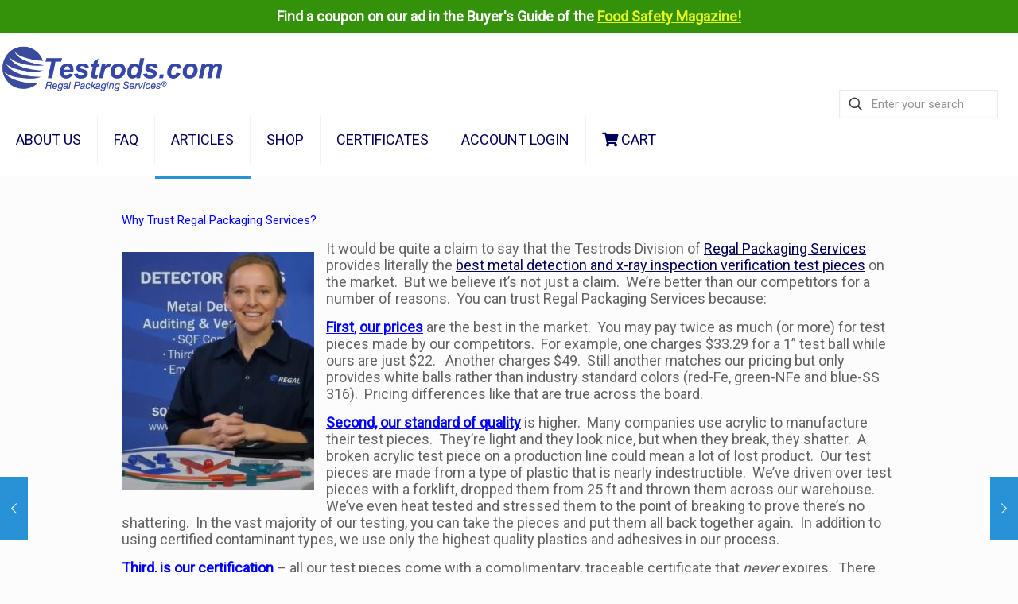

--- FILE ---
content_type: text/html; charset=UTF-8
request_url: https://www.testrods.com/why-trust-regal-packaging-services/
body_size: 44374
content:
<!DOCTYPE html>
<html lang="en-US" class="no-js " itemscope itemtype="https://schema.org/Article" >

<head>

<meta charset="UTF-8" />
<title>Why Trust Regal Packaging Services? | Testrods.com</title>
	<style>img:is([sizes="auto" i], [sizes^="auto," i]) { contain-intrinsic-size: 3000px 1500px }</style>
	
<!-- Google Tag Manager for WordPress by gtm4wp.com -->
<script data-cfasync="false" data-pagespeed-no-defer>
	var gtm4wp_datalayer_name = "dataLayer";
	var dataLayer = dataLayer || [];
	const gtm4wp_use_sku_instead = 1;
	const gtm4wp_currency = 'USD';
	const gtm4wp_product_per_impression = false;
	const gtm4wp_clear_ecommerce = false;
	const gtm4wp_datalayer_max_timeout = 2000;
</script>
<!-- End Google Tag Manager for WordPress by gtm4wp.com --><meta name="description" content="Regal Packaging Services - Testrods Division "/>
<meta property="og:image" content="https://www.testrods.com/wp-content/uploads/2022/02/Jenny-smile-TR.jpg"/>
<meta property="og:url" content="https://www.testrods.com/why-trust-regal-packaging-services/"/>
<meta property="og:type" content="article"/>
<meta property="og:title" content="Why Trust Regal Packaging Services?"/>
<meta property="og:description" content="Why Trust Regal Packaging Services? It would be quite a claim to say that the Testrods Division of Regal Packaging […]"/>
<link rel="alternate" hreflang="en-US" href="https://www.testrods.com/why-trust-regal-packaging-services/"/>
<meta name="format-detection" content="telephone=no">
<meta name="viewport" content="width=device-width, initial-scale=1" />
<link rel="shortcut icon" href="https://www.testrods.com/wp-content/uploads/2022/05/cropped-testrods_notion_logo-removebg-preview-1.png#11758" type="image/x-icon" />
<meta name="theme-color" content="#ffffff" media="(prefers-color-scheme: light)">
<meta name="theme-color" content="#ffffff" media="(prefers-color-scheme: dark)">
<meta name="dc.title" content="Why Trust Regal Packaging Services? | Testrods.com">
<meta name="dc.description" content="There are 7 strong reasons to answer the question: &quot;Why Trust Regal Packaging Services with your need for metal detection test pieces?&quot;">
<meta name="dc.relation" content="https://www.testrods.com/why-trust-regal-packaging-services/">
<meta name="dc.source" content="https://www.testrods.com/">
<meta name="dc.language" content="en_US">
<meta name="description" content="There are 7 strong reasons to answer the question: &quot;Why Trust Regal Packaging Services with your need for metal detection test pieces?&quot;">
<meta name="robots" content="index, follow, max-snippet:-1, max-image-preview:large, max-video-preview:-1">
<link rel="canonical" href="https://www.testrods.com/why-trust-regal-packaging-services/">
<meta property="og:url" content="https://www.testrods.com/why-trust-regal-packaging-services/">
<meta property="og:site_name" content="Testrods.com">
<meta property="og:locale" content="en_US">
<meta property="og:type" content="article">
<meta property="og:title" content="Why Trust Regal Packaging Services? | Testrods.com">
<meta property="og:description" content="There are 7 strong reasons to answer the question: &quot;Why Trust Regal Packaging Services with your need for metal detection test pieces?&quot;">
<meta property="og:image" content="https://www.testrods.com/wp-content/uploads/2022/02/Jenny-smile-TR.jpg">
<meta property="og:image:secure_url" content="https://www.testrods.com/wp-content/uploads/2022/02/Jenny-smile-TR.jpg">
<meta property="og:image:width" content="402">
<meta property="og:image:height" content="499">
<meta property="og:image:alt" content="Why Trust Regal Packagaing Services">
<meta property="fb:pages" content="">
<meta property="fb:admins" content="">
<meta property="fb:app_id" content="">
<meta name="twitter:card" content="summary">
<meta name="twitter:title" content="Why Trust Regal Packaging Services? | Testrods.com">
<meta name="twitter:description" content="There are 7 strong reasons to answer the question: &quot;Why Trust Regal Packaging Services with your need for metal detection test pieces?&quot;">
<meta name="twitter:image" content="https://www.testrods.com/wp-content/uploads/2022/02/Jenny-smile-TR.jpg">
<link rel='dns-prefetch' href='//fonts.googleapis.com' />
<link rel="alternate" type="application/rss+xml" title="Testrods.com &raquo; Feed" href="https://www.testrods.com/feed/" />
<link rel="alternate" type="application/rss+xml" title="Testrods.com &raquo; Comments Feed" href="https://www.testrods.com/comments/feed/" />
<script type="application/ld+json">{"@context":"https:\/\/schema.org\/","@type":"Article","datePublished":"2022-02-01T07:00:04-06:00","dateModified":"2024-01-18T13:46:18-06:00","mainEntityOfPage":{"@type":"WebPage","@id":"https:\/\/www.testrods.com\/why-trust-regal-packaging-services\/"},"headline":"Why Trust Regal Packaging Services?","author":{"@type":"Person","name":"brian","url":"https:\/\/www.testrods.com\/author\/brian\/"},"image":{"@type":"ImageObject","url":"https:\/\/www.testrods.com\/wp-content\/uploads\/2022\/02\/Jenny-smile-TR.jpg"},"publisher":{"@type":"Organization","name":"Testrods","logo":{"@type":"ImageObject","url":"https:\/\/www.testrods.com\/wp-content\/uploads\/2022\/05\/cropped-testrods_notion_logo-removebg-preview-1.png","width":"512","height":"512"}},"description":"Why Trust Regal Packaging Services? It would be quite a claim to say that the Testrods Division of Regal Packaging Services provides literally the best metal detection and x-ray inspection verification test pieces on the market.\u00a0 But we believe it\u2019s not just a claim.\u00a0 We\u2019re better than our competitors for&hellip;"}</script>
<link rel="alternate" type="application/rss+xml" title="Testrods.com &raquo; Why Trust Regal Packaging Services? Comments Feed" href="https://www.testrods.com/why-trust-regal-packaging-services/feed/" />
<script type="text/javascript">
/* <![CDATA[ */
window._wpemojiSettings = {"baseUrl":"https:\/\/s.w.org\/images\/core\/emoji\/16.0.1\/72x72\/","ext":".png","svgUrl":"https:\/\/s.w.org\/images\/core\/emoji\/16.0.1\/svg\/","svgExt":".svg","source":{"concatemoji":"https:\/\/www.testrods.com\/wp-includes\/js\/wp-emoji-release.min.js?ver=6.8.3"}};
/*! This file is auto-generated */
!function(s,n){var o,i,e;function c(e){try{var t={supportTests:e,timestamp:(new Date).valueOf()};sessionStorage.setItem(o,JSON.stringify(t))}catch(e){}}function p(e,t,n){e.clearRect(0,0,e.canvas.width,e.canvas.height),e.fillText(t,0,0);var t=new Uint32Array(e.getImageData(0,0,e.canvas.width,e.canvas.height).data),a=(e.clearRect(0,0,e.canvas.width,e.canvas.height),e.fillText(n,0,0),new Uint32Array(e.getImageData(0,0,e.canvas.width,e.canvas.height).data));return t.every(function(e,t){return e===a[t]})}function u(e,t){e.clearRect(0,0,e.canvas.width,e.canvas.height),e.fillText(t,0,0);for(var n=e.getImageData(16,16,1,1),a=0;a<n.data.length;a++)if(0!==n.data[a])return!1;return!0}function f(e,t,n,a){switch(t){case"flag":return n(e,"\ud83c\udff3\ufe0f\u200d\u26a7\ufe0f","\ud83c\udff3\ufe0f\u200b\u26a7\ufe0f")?!1:!n(e,"\ud83c\udde8\ud83c\uddf6","\ud83c\udde8\u200b\ud83c\uddf6")&&!n(e,"\ud83c\udff4\udb40\udc67\udb40\udc62\udb40\udc65\udb40\udc6e\udb40\udc67\udb40\udc7f","\ud83c\udff4\u200b\udb40\udc67\u200b\udb40\udc62\u200b\udb40\udc65\u200b\udb40\udc6e\u200b\udb40\udc67\u200b\udb40\udc7f");case"emoji":return!a(e,"\ud83e\udedf")}return!1}function g(e,t,n,a){var r="undefined"!=typeof WorkerGlobalScope&&self instanceof WorkerGlobalScope?new OffscreenCanvas(300,150):s.createElement("canvas"),o=r.getContext("2d",{willReadFrequently:!0}),i=(o.textBaseline="top",o.font="600 32px Arial",{});return e.forEach(function(e){i[e]=t(o,e,n,a)}),i}function t(e){var t=s.createElement("script");t.src=e,t.defer=!0,s.head.appendChild(t)}"undefined"!=typeof Promise&&(o="wpEmojiSettingsSupports",i=["flag","emoji"],n.supports={everything:!0,everythingExceptFlag:!0},e=new Promise(function(e){s.addEventListener("DOMContentLoaded",e,{once:!0})}),new Promise(function(t){var n=function(){try{var e=JSON.parse(sessionStorage.getItem(o));if("object"==typeof e&&"number"==typeof e.timestamp&&(new Date).valueOf()<e.timestamp+604800&&"object"==typeof e.supportTests)return e.supportTests}catch(e){}return null}();if(!n){if("undefined"!=typeof Worker&&"undefined"!=typeof OffscreenCanvas&&"undefined"!=typeof URL&&URL.createObjectURL&&"undefined"!=typeof Blob)try{var e="postMessage("+g.toString()+"("+[JSON.stringify(i),f.toString(),p.toString(),u.toString()].join(",")+"));",a=new Blob([e],{type:"text/javascript"}),r=new Worker(URL.createObjectURL(a),{name:"wpTestEmojiSupports"});return void(r.onmessage=function(e){c(n=e.data),r.terminate(),t(n)})}catch(e){}c(n=g(i,f,p,u))}t(n)}).then(function(e){for(var t in e)n.supports[t]=e[t],n.supports.everything=n.supports.everything&&n.supports[t],"flag"!==t&&(n.supports.everythingExceptFlag=n.supports.everythingExceptFlag&&n.supports[t]);n.supports.everythingExceptFlag=n.supports.everythingExceptFlag&&!n.supports.flag,n.DOMReady=!1,n.readyCallback=function(){n.DOMReady=!0}}).then(function(){return e}).then(function(){var e;n.supports.everything||(n.readyCallback(),(e=n.source||{}).concatemoji?t(e.concatemoji):e.wpemoji&&e.twemoji&&(t(e.twemoji),t(e.wpemoji)))}))}((window,document),window._wpemojiSettings);
/* ]]> */
</script>
<link rel='stylesheet' id='wc-authorize-net-cim-credit-card-checkout-block-css' href='https://www.testrods.com/wp-content/plugins/woocommerce-gateway-authorize-net-cim/assets/css/blocks/wc-authorize-net-cim-checkout-block.css?ver=3.10.13' type='text/css' media='all' />
<link rel='stylesheet' id='wc-authorize-net-cim-echeck-checkout-block-css' href='https://www.testrods.com/wp-content/plugins/woocommerce-gateway-authorize-net-cim/assets/css/blocks/wc-authorize-net-cim-checkout-block.css?ver=1764663486' type='text/css' media='all' />
<style id='wp-emoji-styles-inline-css' type='text/css'>

	img.wp-smiley, img.emoji {
		display: inline !important;
		border: none !important;
		box-shadow: none !important;
		height: 1em !important;
		width: 1em !important;
		margin: 0 0.07em !important;
		vertical-align: -0.1em !important;
		background: none !important;
		padding: 0 !important;
	}
</style>
<link rel='stylesheet' id='wp-block-library-css' href='https://www.testrods.com/wp-includes/css/dist/block-library/style.min.css?ver=6.8.3' type='text/css' media='all' />
<style id='classic-theme-styles-inline-css' type='text/css'>
/*! This file is auto-generated */
.wp-block-button__link{color:#fff;background-color:#32373c;border-radius:9999px;box-shadow:none;text-decoration:none;padding:calc(.667em + 2px) calc(1.333em + 2px);font-size:1.125em}.wp-block-file__button{background:#32373c;color:#fff;text-decoration:none}
</style>
<style id='wpseopress-local-business-style-inline-css' type='text/css'>
span.wp-block-wpseopress-local-business-field{margin-right:8px}

</style>
<style id='wpseopress-table-of-contents-style-inline-css' type='text/css'>
.wp-block-wpseopress-table-of-contents li.active>a{font-weight:bold}

</style>
<style id='global-styles-inline-css' type='text/css'>
:root{--wp--preset--aspect-ratio--square: 1;--wp--preset--aspect-ratio--4-3: 4/3;--wp--preset--aspect-ratio--3-4: 3/4;--wp--preset--aspect-ratio--3-2: 3/2;--wp--preset--aspect-ratio--2-3: 2/3;--wp--preset--aspect-ratio--16-9: 16/9;--wp--preset--aspect-ratio--9-16: 9/16;--wp--preset--color--black: #000000;--wp--preset--color--cyan-bluish-gray: #abb8c3;--wp--preset--color--white: #ffffff;--wp--preset--color--pale-pink: #f78da7;--wp--preset--color--vivid-red: #cf2e2e;--wp--preset--color--luminous-vivid-orange: #ff6900;--wp--preset--color--luminous-vivid-amber: #fcb900;--wp--preset--color--light-green-cyan: #7bdcb5;--wp--preset--color--vivid-green-cyan: #00d084;--wp--preset--color--pale-cyan-blue: #8ed1fc;--wp--preset--color--vivid-cyan-blue: #0693e3;--wp--preset--color--vivid-purple: #9b51e0;--wp--preset--gradient--vivid-cyan-blue-to-vivid-purple: linear-gradient(135deg,rgba(6,147,227,1) 0%,rgb(155,81,224) 100%);--wp--preset--gradient--light-green-cyan-to-vivid-green-cyan: linear-gradient(135deg,rgb(122,220,180) 0%,rgb(0,208,130) 100%);--wp--preset--gradient--luminous-vivid-amber-to-luminous-vivid-orange: linear-gradient(135deg,rgba(252,185,0,1) 0%,rgba(255,105,0,1) 100%);--wp--preset--gradient--luminous-vivid-orange-to-vivid-red: linear-gradient(135deg,rgba(255,105,0,1) 0%,rgb(207,46,46) 100%);--wp--preset--gradient--very-light-gray-to-cyan-bluish-gray: linear-gradient(135deg,rgb(238,238,238) 0%,rgb(169,184,195) 100%);--wp--preset--gradient--cool-to-warm-spectrum: linear-gradient(135deg,rgb(74,234,220) 0%,rgb(151,120,209) 20%,rgb(207,42,186) 40%,rgb(238,44,130) 60%,rgb(251,105,98) 80%,rgb(254,248,76) 100%);--wp--preset--gradient--blush-light-purple: linear-gradient(135deg,rgb(255,206,236) 0%,rgb(152,150,240) 100%);--wp--preset--gradient--blush-bordeaux: linear-gradient(135deg,rgb(254,205,165) 0%,rgb(254,45,45) 50%,rgb(107,0,62) 100%);--wp--preset--gradient--luminous-dusk: linear-gradient(135deg,rgb(255,203,112) 0%,rgb(199,81,192) 50%,rgb(65,88,208) 100%);--wp--preset--gradient--pale-ocean: linear-gradient(135deg,rgb(255,245,203) 0%,rgb(182,227,212) 50%,rgb(51,167,181) 100%);--wp--preset--gradient--electric-grass: linear-gradient(135deg,rgb(202,248,128) 0%,rgb(113,206,126) 100%);--wp--preset--gradient--midnight: linear-gradient(135deg,rgb(2,3,129) 0%,rgb(40,116,252) 100%);--wp--preset--font-size--small: 13px;--wp--preset--font-size--medium: 20px;--wp--preset--font-size--large: 36px;--wp--preset--font-size--x-large: 42px;--wp--preset--spacing--20: 0.44rem;--wp--preset--spacing--30: 0.67rem;--wp--preset--spacing--40: 1rem;--wp--preset--spacing--50: 1.5rem;--wp--preset--spacing--60: 2.25rem;--wp--preset--spacing--70: 3.38rem;--wp--preset--spacing--80: 5.06rem;--wp--preset--shadow--natural: 6px 6px 9px rgba(0, 0, 0, 0.2);--wp--preset--shadow--deep: 12px 12px 50px rgba(0, 0, 0, 0.4);--wp--preset--shadow--sharp: 6px 6px 0px rgba(0, 0, 0, 0.2);--wp--preset--shadow--outlined: 6px 6px 0px -3px rgba(255, 255, 255, 1), 6px 6px rgba(0, 0, 0, 1);--wp--preset--shadow--crisp: 6px 6px 0px rgba(0, 0, 0, 1);}:where(.is-layout-flex){gap: 0.5em;}:where(.is-layout-grid){gap: 0.5em;}body .is-layout-flex{display: flex;}.is-layout-flex{flex-wrap: wrap;align-items: center;}.is-layout-flex > :is(*, div){margin: 0;}body .is-layout-grid{display: grid;}.is-layout-grid > :is(*, div){margin: 0;}:where(.wp-block-columns.is-layout-flex){gap: 2em;}:where(.wp-block-columns.is-layout-grid){gap: 2em;}:where(.wp-block-post-template.is-layout-flex){gap: 1.25em;}:where(.wp-block-post-template.is-layout-grid){gap: 1.25em;}.has-black-color{color: var(--wp--preset--color--black) !important;}.has-cyan-bluish-gray-color{color: var(--wp--preset--color--cyan-bluish-gray) !important;}.has-white-color{color: var(--wp--preset--color--white) !important;}.has-pale-pink-color{color: var(--wp--preset--color--pale-pink) !important;}.has-vivid-red-color{color: var(--wp--preset--color--vivid-red) !important;}.has-luminous-vivid-orange-color{color: var(--wp--preset--color--luminous-vivid-orange) !important;}.has-luminous-vivid-amber-color{color: var(--wp--preset--color--luminous-vivid-amber) !important;}.has-light-green-cyan-color{color: var(--wp--preset--color--light-green-cyan) !important;}.has-vivid-green-cyan-color{color: var(--wp--preset--color--vivid-green-cyan) !important;}.has-pale-cyan-blue-color{color: var(--wp--preset--color--pale-cyan-blue) !important;}.has-vivid-cyan-blue-color{color: var(--wp--preset--color--vivid-cyan-blue) !important;}.has-vivid-purple-color{color: var(--wp--preset--color--vivid-purple) !important;}.has-black-background-color{background-color: var(--wp--preset--color--black) !important;}.has-cyan-bluish-gray-background-color{background-color: var(--wp--preset--color--cyan-bluish-gray) !important;}.has-white-background-color{background-color: var(--wp--preset--color--white) !important;}.has-pale-pink-background-color{background-color: var(--wp--preset--color--pale-pink) !important;}.has-vivid-red-background-color{background-color: var(--wp--preset--color--vivid-red) !important;}.has-luminous-vivid-orange-background-color{background-color: var(--wp--preset--color--luminous-vivid-orange) !important;}.has-luminous-vivid-amber-background-color{background-color: var(--wp--preset--color--luminous-vivid-amber) !important;}.has-light-green-cyan-background-color{background-color: var(--wp--preset--color--light-green-cyan) !important;}.has-vivid-green-cyan-background-color{background-color: var(--wp--preset--color--vivid-green-cyan) !important;}.has-pale-cyan-blue-background-color{background-color: var(--wp--preset--color--pale-cyan-blue) !important;}.has-vivid-cyan-blue-background-color{background-color: var(--wp--preset--color--vivid-cyan-blue) !important;}.has-vivid-purple-background-color{background-color: var(--wp--preset--color--vivid-purple) !important;}.has-black-border-color{border-color: var(--wp--preset--color--black) !important;}.has-cyan-bluish-gray-border-color{border-color: var(--wp--preset--color--cyan-bluish-gray) !important;}.has-white-border-color{border-color: var(--wp--preset--color--white) !important;}.has-pale-pink-border-color{border-color: var(--wp--preset--color--pale-pink) !important;}.has-vivid-red-border-color{border-color: var(--wp--preset--color--vivid-red) !important;}.has-luminous-vivid-orange-border-color{border-color: var(--wp--preset--color--luminous-vivid-orange) !important;}.has-luminous-vivid-amber-border-color{border-color: var(--wp--preset--color--luminous-vivid-amber) !important;}.has-light-green-cyan-border-color{border-color: var(--wp--preset--color--light-green-cyan) !important;}.has-vivid-green-cyan-border-color{border-color: var(--wp--preset--color--vivid-green-cyan) !important;}.has-pale-cyan-blue-border-color{border-color: var(--wp--preset--color--pale-cyan-blue) !important;}.has-vivid-cyan-blue-border-color{border-color: var(--wp--preset--color--vivid-cyan-blue) !important;}.has-vivid-purple-border-color{border-color: var(--wp--preset--color--vivid-purple) !important;}.has-vivid-cyan-blue-to-vivid-purple-gradient-background{background: var(--wp--preset--gradient--vivid-cyan-blue-to-vivid-purple) !important;}.has-light-green-cyan-to-vivid-green-cyan-gradient-background{background: var(--wp--preset--gradient--light-green-cyan-to-vivid-green-cyan) !important;}.has-luminous-vivid-amber-to-luminous-vivid-orange-gradient-background{background: var(--wp--preset--gradient--luminous-vivid-amber-to-luminous-vivid-orange) !important;}.has-luminous-vivid-orange-to-vivid-red-gradient-background{background: var(--wp--preset--gradient--luminous-vivid-orange-to-vivid-red) !important;}.has-very-light-gray-to-cyan-bluish-gray-gradient-background{background: var(--wp--preset--gradient--very-light-gray-to-cyan-bluish-gray) !important;}.has-cool-to-warm-spectrum-gradient-background{background: var(--wp--preset--gradient--cool-to-warm-spectrum) !important;}.has-blush-light-purple-gradient-background{background: var(--wp--preset--gradient--blush-light-purple) !important;}.has-blush-bordeaux-gradient-background{background: var(--wp--preset--gradient--blush-bordeaux) !important;}.has-luminous-dusk-gradient-background{background: var(--wp--preset--gradient--luminous-dusk) !important;}.has-pale-ocean-gradient-background{background: var(--wp--preset--gradient--pale-ocean) !important;}.has-electric-grass-gradient-background{background: var(--wp--preset--gradient--electric-grass) !important;}.has-midnight-gradient-background{background: var(--wp--preset--gradient--midnight) !important;}.has-small-font-size{font-size: var(--wp--preset--font-size--small) !important;}.has-medium-font-size{font-size: var(--wp--preset--font-size--medium) !important;}.has-large-font-size{font-size: var(--wp--preset--font-size--large) !important;}.has-x-large-font-size{font-size: var(--wp--preset--font-size--x-large) !important;}
:where(.wp-block-post-template.is-layout-flex){gap: 1.25em;}:where(.wp-block-post-template.is-layout-grid){gap: 1.25em;}
:where(.wp-block-columns.is-layout-flex){gap: 2em;}:where(.wp-block-columns.is-layout-grid){gap: 2em;}
:root :where(.wp-block-pullquote){font-size: 1.5em;line-height: 1.6;}
</style>
<link rel='stylesheet' id='wpsm_ac-font-awesome-front-css' href='https://www.testrods.com/wp-content/plugins/responsive-accordion-and-collapse/css/font-awesome/css/font-awesome.min.css?ver=6.8.3' type='text/css' media='all' />
<link rel='stylesheet' id='wpsm_ac_bootstrap-front-css' href='https://www.testrods.com/wp-content/plugins/responsive-accordion-and-collapse/css/bootstrap-front.css?ver=6.8.3' type='text/css' media='all' />
<link rel='stylesheet' id='simple-banner-style-css' href='https://www.testrods.com/wp-content/plugins/simple-banner/simple-banner.css?ver=3.1.2' type='text/css' media='all' />
<link rel='stylesheet' id='woocommerce-layout-css' href='https://www.testrods.com/wp-content/plugins/woocommerce/assets/css/woocommerce-layout.css?ver=10.3.5' type='text/css' media='all' />
<link rel='stylesheet' id='woocommerce-smallscreen-css' href='https://www.testrods.com/wp-content/plugins/woocommerce/assets/css/woocommerce-smallscreen.css?ver=10.3.5' type='text/css' media='only screen and (max-width: 768px)' />
<link rel='stylesheet' id='woocommerce-general-css' href='https://www.testrods.com/wp-content/plugins/woocommerce/assets/css/woocommerce.css?ver=10.3.5' type='text/css' media='all' />
<style id='woocommerce-inline-inline-css' type='text/css'>
.woocommerce form .form-row .required { visibility: visible; }
</style>
<link rel='stylesheet' id='brands-styles-css' href='https://www.testrods.com/wp-content/plugins/woocommerce/assets/css/brands.css?ver=10.3.5' type='text/css' media='all' />
<link rel='stylesheet' id='parente2-style-css' href='https://www.testrods.com/wp-content/themes/betheme/style.css?ver=6.8.3' type='text/css' media='all' />
<link rel='stylesheet' id='childe2-style-css' href='https://www.testrods.com/wp-content/themes/betheme-child/style.css?ver=6.8.3' type='text/css' media='all' />
<link rel='stylesheet' id='mfn-be-css' href='https://www.testrods.com/wp-content/themes/betheme/css/be.css?ver=28.1.11' type='text/css' media='all' />
<link rel='stylesheet' id='mfn-animations-css' href='https://www.testrods.com/wp-content/themes/betheme/assets/animations/animations.min.css?ver=28.1.11' type='text/css' media='all' />
<link rel='stylesheet' id='mfn-font-awesome-css' href='https://www.testrods.com/wp-content/themes/betheme/fonts/fontawesome/fontawesome.css?ver=28.1.11' type='text/css' media='all' />
<link rel='stylesheet' id='mfn-responsive-css' href='https://www.testrods.com/wp-content/themes/betheme/css/responsive.css?ver=28.1.11' type='text/css' media='all' />
<link rel='stylesheet' id='mfn-fonts-css' href='https://fonts.googleapis.com/css?family=Roboto%3A1&#038;display=swap&#038;ver=6.8.3' type='text/css' media='all' />
<link rel='stylesheet' id='mfn-woo-css' href='https://www.testrods.com/wp-content/themes/betheme/css/woocommerce.css?ver=28.1.11' type='text/css' media='all' />
<link rel='stylesheet' id='UserAccessManagerLoginForm-css' href='https://www.testrods.com/wp-content/plugins/user-access-manager/assets/css/uamLoginForm.css?ver=2.2.25' type='text/css' media='screen' />
<link rel='stylesheet' id='sv-wc-payment-gateway-payment-form-v5_15_12-css' href='https://www.testrods.com/wp-content/plugins/woocommerce-gateway-authorize-net-cim/vendor/skyverge/wc-plugin-framework/woocommerce/payment-gateway/assets/css/frontend/sv-wc-payment-gateway-payment-form.min.css?ver=5.15.12' type='text/css' media='all' />
<style id='mfn-dynamic-inline-css' type='text/css'>
html{background-color:#FCFCFC}#Wrapper,#Content,.mfn-popup .mfn-popup-content,.mfn-off-canvas-sidebar .mfn-off-canvas-content-wrapper,.mfn-cart-holder,.mfn-header-login,#Top_bar .search_wrapper,#Top_bar .top_bar_right .mfn-live-search-box,.column_livesearch .mfn-live-search-wrapper,.column_livesearch .mfn-live-search-box{background-color:#FCFCFC}.layout-boxed.mfn-bebuilder-header.mfn-ui #Wrapper .mfn-only-sample-content{background-color:#FCFCFC}body:not(.template-slider) #Header{min-height:250px}body.header-below:not(.template-slider) #Header{padding-top:250px}.has-search-overlay.search-overlay-opened #search-overlay{background-color:rgba(0,0,0,0.6)}.elementor-page.elementor-default #Content .the_content .section_wrapper{max-width:100%}.elementor-page.elementor-default #Content .section.the_content{width:100%}.elementor-page.elementor-default #Content .section_wrapper .the_content_wrapper{margin-left:0;margin-right:0;width:100%}body,span.date_label,.timeline_items li h3 span,input[type="date"],input[type="text"],input[type="password"],input[type="tel"],input[type="email"],input[type="url"],textarea,select,.offer_li .title h3,.mfn-menu-item-megamenu{font-family:"Roboto",-apple-system,BlinkMacSystemFont,"Segoe UI",Roboto,Oxygen-Sans,Ubuntu,Cantarell,"Helvetica Neue",sans-serif}.lead,.big{font-family:"Roboto",-apple-system,BlinkMacSystemFont,"Segoe UI",Roboto,Oxygen-Sans,Ubuntu,Cantarell,"Helvetica Neue",sans-serif}#menu > ul > li > a,#overlay-menu ul li a{font-family:"Roboto",-apple-system,BlinkMacSystemFont,"Segoe UI",Roboto,Oxygen-Sans,Ubuntu,Cantarell,"Helvetica Neue",sans-serif}#Subheader .title{font-family:"Roboto",-apple-system,BlinkMacSystemFont,"Segoe UI",Roboto,Oxygen-Sans,Ubuntu,Cantarell,"Helvetica Neue",sans-serif}h1,h2,h3,h4,.text-logo #logo{font-family:"Roboto",-apple-system,BlinkMacSystemFont,"Segoe UI",Roboto,Oxygen-Sans,Ubuntu,Cantarell,"Helvetica Neue",sans-serif}h5,h6{font-family:"Roboto",-apple-system,BlinkMacSystemFont,"Segoe UI",Roboto,Oxygen-Sans,Ubuntu,Cantarell,"Helvetica Neue",sans-serif}blockquote{font-family:"Roboto",-apple-system,BlinkMacSystemFont,"Segoe UI",Roboto,Oxygen-Sans,Ubuntu,Cantarell,"Helvetica Neue",sans-serif}.chart_box .chart .num,.counter .desc_wrapper .number-wrapper,.how_it_works .image .number,.pricing-box .plan-header .price,.quick_fact .number-wrapper,.woocommerce .product div.entry-summary .price{font-family:"Roboto",-apple-system,BlinkMacSystemFont,"Segoe UI",Roboto,Oxygen-Sans,Ubuntu,Cantarell,"Helvetica Neue",sans-serif}body,.mfn-menu-item-megamenu{font-size:15px;line-height:21px;font-weight:400;letter-spacing:0px}.lead,.big{font-size:16px;line-height:28px;font-weight:400;letter-spacing:0px}#menu > ul > li > a,#overlay-menu ul li a{font-size:14px;font-weight:400;letter-spacing:0px}#overlay-menu ul li a{line-height:21px}#Subheader .title{font-size:25px;line-height:25px;font-weight:400;letter-spacing:0px}h1,.text-logo #logo{font-size:30px;line-height:25px;font-weight:300;letter-spacing:0px}h2{font-size:25px;line-height:25px;font-weight:300;letter-spacing:0px}h3,.woocommerce ul.products li.product h3,.woocommerce #customer_login h2{font-size:20px;line-height:20px;font-weight:300;letter-spacing:0px}h4,.woocommerce .woocommerce-order-details__title,.woocommerce .wc-bacs-bank-details-heading,.woocommerce .woocommerce-customer-details h2{font-size:15px;line-height:20px;font-weight:300;letter-spacing:0px}h5{font-size:15px;line-height:20px;font-weight:300;letter-spacing:0px}h6{font-size:15px;line-height:20px;font-weight:300;letter-spacing:0px}#Intro .intro-title{font-size:20px;line-height:20px;font-weight:400;letter-spacing:0px}@media only screen and (min-width:768px) and (max-width:959px){body,.mfn-menu-item-megamenu{font-size:13px;line-height:19px;font-weight:400;letter-spacing:0px}.lead,.big{font-size:14px;line-height:24px;font-weight:400;letter-spacing:0px}#menu > ul > li > a,#overlay-menu ul li a{font-size:13px;font-weight:400;letter-spacing:0px}#overlay-menu ul li a{line-height:19.5px}#Subheader .title{font-size:21px;line-height:21px;font-weight:400;letter-spacing:0px}h1,.text-logo #logo{font-size:26px;line-height:21px;font-weight:300;letter-spacing:0px}h2{font-size:21px;line-height:21px;font-weight:300;letter-spacing:0px}h3,.woocommerce ul.products li.product h3,.woocommerce #customer_login h2{font-size:17px;line-height:19px;font-weight:300;letter-spacing:0px}h4,.woocommerce .woocommerce-order-details__title,.woocommerce .wc-bacs-bank-details-heading,.woocommerce .woocommerce-customer-details h2{font-size:13px;line-height:19px;font-weight:300;letter-spacing:0px}h5{font-size:13px;line-height:19px;font-weight:300;letter-spacing:0px}h6{font-size:13px;line-height:19px;font-weight:300;letter-spacing:0px}#Intro .intro-title{font-size:17px;line-height:19px;font-weight:400;letter-spacing:0px}blockquote{font-size:15px}.chart_box .chart .num{font-size:45px;line-height:45px}.counter .desc_wrapper .number-wrapper{font-size:45px;line-height:45px}.counter .desc_wrapper .title{font-size:14px;line-height:18px}.faq .question .title{font-size:14px}.fancy_heading .title{font-size:38px;line-height:38px}.offer .offer_li .desc_wrapper .title h3{font-size:32px;line-height:32px}.offer_thumb_ul li.offer_thumb_li .desc_wrapper .title h3{font-size:32px;line-height:32px}.pricing-box .plan-header h2{font-size:27px;line-height:27px}.pricing-box .plan-header .price > span{font-size:40px;line-height:40px}.pricing-box .plan-header .price sup.currency{font-size:18px;line-height:18px}.pricing-box .plan-header .price sup.period{font-size:14px;line-height:14px}.quick_fact .number-wrapper{font-size:80px;line-height:80px}.trailer_box .desc h2{font-size:27px;line-height:27px}.widget > h3{font-size:17px;line-height:20px}}@media only screen and (min-width:480px) and (max-width:767px){body,.mfn-menu-item-megamenu{font-size:13px;line-height:19px;font-weight:400;letter-spacing:0px}.lead,.big{font-size:13px;line-height:21px;font-weight:400;letter-spacing:0px}#menu > ul > li > a,#overlay-menu ul li a{font-size:13px;font-weight:400;letter-spacing:0px}#overlay-menu ul li a{line-height:19.5px}#Subheader .title{font-size:19px;line-height:19px;font-weight:400;letter-spacing:0px}h1,.text-logo #logo{font-size:23px;line-height:19px;font-weight:300;letter-spacing:0px}h2{font-size:19px;line-height:19px;font-weight:300;letter-spacing:0px}h3,.woocommerce ul.products li.product h3,.woocommerce #customer_login h2{font-size:15px;line-height:19px;font-weight:300;letter-spacing:0px}h4,.woocommerce .woocommerce-order-details__title,.woocommerce .wc-bacs-bank-details-heading,.woocommerce .woocommerce-customer-details h2{font-size:13px;line-height:19px;font-weight:300;letter-spacing:0px}h5{font-size:13px;line-height:19px;font-weight:300;letter-spacing:0px}h6{font-size:13px;line-height:19px;font-weight:300;letter-spacing:0px}#Intro .intro-title{font-size:15px;line-height:19px;font-weight:400;letter-spacing:0px}blockquote{font-size:14px}.chart_box .chart .num{font-size:40px;line-height:40px}.counter .desc_wrapper .number-wrapper{font-size:40px;line-height:40px}.counter .desc_wrapper .title{font-size:13px;line-height:16px}.faq .question .title{font-size:13px}.fancy_heading .title{font-size:34px;line-height:34px}.offer .offer_li .desc_wrapper .title h3{font-size:28px;line-height:28px}.offer_thumb_ul li.offer_thumb_li .desc_wrapper .title h3{font-size:28px;line-height:28px}.pricing-box .plan-header h2{font-size:24px;line-height:24px}.pricing-box .plan-header .price > span{font-size:34px;line-height:34px}.pricing-box .plan-header .price sup.currency{font-size:16px;line-height:16px}.pricing-box .plan-header .price sup.period{font-size:13px;line-height:13px}.quick_fact .number-wrapper{font-size:70px;line-height:70px}.trailer_box .desc h2{font-size:24px;line-height:24px}.widget > h3{font-size:16px;line-height:19px}}@media only screen and (max-width:479px){body,.mfn-menu-item-megamenu{font-size:13px;line-height:19px;font-weight:400;letter-spacing:0px}.lead,.big{font-size:13px;line-height:19px;font-weight:400;letter-spacing:0px}#menu > ul > li > a,#overlay-menu ul li a{font-size:13px;font-weight:400;letter-spacing:0px}#overlay-menu ul li a{line-height:19.5px}#Subheader .title{font-size:15px;line-height:19px;font-weight:400;letter-spacing:0px}h1,.text-logo #logo{font-size:18px;line-height:19px;font-weight:300;letter-spacing:0px}h2{font-size:15px;line-height:19px;font-weight:300;letter-spacing:0px}h3,.woocommerce ul.products li.product h3,.woocommerce #customer_login h2{font-size:13px;line-height:19px;font-weight:300;letter-spacing:0px}h4,.woocommerce .woocommerce-order-details__title,.woocommerce .wc-bacs-bank-details-heading,.woocommerce .woocommerce-customer-details h2{font-size:13px;line-height:19px;font-weight:300;letter-spacing:0px}h5{font-size:13px;line-height:19px;font-weight:300;letter-spacing:0px}h6{font-size:13px;line-height:19px;font-weight:300;letter-spacing:0px}#Intro .intro-title{font-size:13px;line-height:19px;font-weight:400;letter-spacing:0px}blockquote{font-size:13px}.chart_box .chart .num{font-size:35px;line-height:35px}.counter .desc_wrapper .number-wrapper{font-size:35px;line-height:35px}.counter .desc_wrapper .title{font-size:13px;line-height:26px}.faq .question .title{font-size:13px}.fancy_heading .title{font-size:30px;line-height:30px}.offer .offer_li .desc_wrapper .title h3{font-size:26px;line-height:26px}.offer_thumb_ul li.offer_thumb_li .desc_wrapper .title h3{font-size:26px;line-height:26px}.pricing-box .plan-header h2{font-size:21px;line-height:21px}.pricing-box .plan-header .price > span{font-size:32px;line-height:32px}.pricing-box .plan-header .price sup.currency{font-size:14px;line-height:14px}.pricing-box .plan-header .price sup.period{font-size:13px;line-height:13px}.quick_fact .number-wrapper{font-size:60px;line-height:60px}.trailer_box .desc h2{font-size:21px;line-height:21px}.widget > h3{font-size:15px;line-height:18px}}.with_aside .sidebar.columns{width:23%}.with_aside .sections_group{width:77%}.aside_both .sidebar.columns{width:18%}.aside_both .sidebar.sidebar-1{margin-left:-82%}.aside_both .sections_group{width:64%;margin-left:18%}@media only screen and (min-width:1240px){#Wrapper,.with_aside .content_wrapper{max-width:1024px}body.layout-boxed.mfn-header-scrolled .mfn-header-tmpl.mfn-sticky-layout-width{max-width:1024px;left:0;right:0;margin-left:auto;margin-right:auto}body.layout-boxed:not(.mfn-header-scrolled) .mfn-header-tmpl.mfn-header-layout-width,body.layout-boxed .mfn-header-tmpl.mfn-header-layout-width:not(.mfn-hasSticky){max-width:1024px;left:0;right:0;margin-left:auto;margin-right:auto}body.layout-boxed.mfn-bebuilder-header.mfn-ui .mfn-only-sample-content{max-width:1024px;margin-left:auto;margin-right:auto}.section_wrapper,.container{max-width:1004px}.layout-boxed.header-boxed #Top_bar.is-sticky{max-width:1024px}}@media only screen and (max-width:767px){#Wrapper{max-width:calc(100% - 67px)}.content_wrapper .section_wrapper,.container,.four.columns .widget-area{max-width:550px !important;padding-left:33px;padding-right:33px}}body{--mfn-button-font-family:inherit;--mfn-button-font-size:16px;--mfn-button-font-weight:700;--mfn-button-font-style:inherit;--mfn-button-letter-spacing:0px;--mfn-button-padding:16px 20px 16px 20px;--mfn-button-border-width:3px 3px 3px 3px;--mfn-button-border-radius:5px 5px 5px 5px;--mfn-button-gap:10px;--mfn-button-transition:0.2s;--mfn-button-color:#ffffff;--mfn-button-color-hover:#2991d6;--mfn-button-bg:#2991d6;--mfn-button-bg-hover:#ffffff;--mfn-button-border-color:#2991d6;--mfn-button-border-color-hover:#2991d6;--mfn-button-icon-color:#ffffff;--mfn-button-icon-color-hover:#2991d6;--mfn-button-box-shadow:unset;--mfn-button-theme-color:#ffffff;--mfn-button-theme-color-hover:#2991d6;--mfn-button-theme-bg:#2991d6;--mfn-button-theme-bg-hover:#ffffff;--mfn-button-theme-border-color:#2991d6;--mfn-button-theme-border-color-hover:#2991d6;--mfn-button-theme-icon-color:#ffffff;--mfn-button-theme-icon-color-hover:#2991d6;--mfn-button-theme-box-shadow:unset;--mfn-button-shop-color:#ffffff;--mfn-button-shop-color-hover:#2991d6;--mfn-button-shop-bg:#2991d6;--mfn-button-shop-bg-hover:#ffffff;--mfn-button-shop-border-color:#2991d6;--mfn-button-shop-border-color-hover:#2991d6;--mfn-button-shop-icon-color:#626262;--mfn-button-shop-icon-color-hover:#626262;--mfn-button-shop-box-shadow:unset;--mfn-button-action-color:#5b5b5b;--mfn-button-action-color-hover:#5b5b5b;--mfn-button-action-bg:#e2e2e2;--mfn-button-action-bg-hover:#eaeaea;--mfn-button-action-border-color:transparent;--mfn-button-action-border-color-hover:transparent;--mfn-button-action-icon-color:#626262;--mfn-button-action-icon-color-hover:#626262;--mfn-button-action-box-shadow:unset}@media only screen and (max-width:959px){body{}}@media only screen and (max-width:768px){body{}}.mfn-cookies,.mfn-cookies-reopen{--mfn-gdpr2-container-text-color:#626262;--mfn-gdpr2-container-strong-color:#07070a;--mfn-gdpr2-container-bg:#ffffff;--mfn-gdpr2-container-overlay:rgba(25,37,48,0.6);--mfn-gdpr2-details-box-bg:#fbfbfb;--mfn-gdpr2-details-switch-bg:#00032a;--mfn-gdpr2-details-switch-bg-active:#5acb65;--mfn-gdpr2-tabs-text-color:#07070a;--mfn-gdpr2-tabs-text-color-active:#0089f7;--mfn-gdpr2-tabs-border:rgba(8,8,14,0.1);--mfn-gdpr2-buttons-box-bg:#fbfbfb;--mfn-gdpr2-reopen-background:#ffffff;--mfn-gdpr2-reopen-color:#222222;--mfn-gdpr2-reopen-box-shadow:0 15px 30px 0 rgba(1,7,39,.13)}#Top_bar #logo,.header-fixed #Top_bar #logo,.header-plain #Top_bar #logo,.header-transparent #Top_bar #logo{height:60px;line-height:60px;padding:15px 0}.logo-overflow #Top_bar:not(.is-sticky) .logo{height:90px}#Top_bar .menu > li > a{padding:15px 0}.menu-highlight:not(.header-creative) #Top_bar .menu > li > a{margin:20px 0}.header-plain:not(.menu-highlight) #Top_bar .menu > li > a span:not(.description){line-height:90px}.header-fixed #Top_bar .menu > li > a{padding:30px 0}@media only screen and (max-width:767px){.mobile-header-mini #Top_bar #logo{height:50px!important;line-height:50px!important;margin:5px 0}}#Top_bar #logo img.svg{width:100px}.image_frame,.wp-caption{border-width:0px}.alert{border-radius:0px}#Top_bar .top_bar_right .top-bar-right-input input{width:200px}.mfn-live-search-box .mfn-live-search-list{max-height:300px}#Side_slide{right:-250px;width:250px}#Side_slide.left{left:-250px}.blog-teaser li .desc-wrapper .desc{background-position-y:-1px}.mfn-free-delivery-info{--mfn-free-delivery-bar:#2991d6;--mfn-free-delivery-bg:rgba(0,0,0,0.1);--mfn-free-delivery-achieved:#2991d6}#back_to_top i{color:#65666C}@media only screen and ( max-width:767px ){}@media only screen and (min-width:1240px){body:not(.header-simple) #Top_bar #menu{display:block!important}.tr-menu #Top_bar #menu{background:none!important}#Top_bar .menu > li > ul.mfn-megamenu > li{float:left}#Top_bar .menu > li > ul.mfn-megamenu > li.mfn-megamenu-cols-1{width:100%}#Top_bar .menu > li > ul.mfn-megamenu > li.mfn-megamenu-cols-2{width:50%}#Top_bar .menu > li > ul.mfn-megamenu > li.mfn-megamenu-cols-3{width:33.33%}#Top_bar .menu > li > ul.mfn-megamenu > li.mfn-megamenu-cols-4{width:25%}#Top_bar .menu > li > ul.mfn-megamenu > li.mfn-megamenu-cols-5{width:20%}#Top_bar .menu > li > ul.mfn-megamenu > li.mfn-megamenu-cols-6{width:16.66%}#Top_bar .menu > li > ul.mfn-megamenu > li > ul{display:block!important;position:inherit;left:auto;top:auto;border-width:0 1px 0 0}#Top_bar .menu > li > ul.mfn-megamenu > li:last-child > ul{border:0}#Top_bar .menu > li > ul.mfn-megamenu > li > ul li{width:auto}#Top_bar .menu > li > ul.mfn-megamenu a.mfn-megamenu-title{text-transform:uppercase;font-weight:400;background:none}#Top_bar .menu > li > ul.mfn-megamenu a .menu-arrow{display:none}.menuo-right #Top_bar .menu > li > ul.mfn-megamenu{left:0;width:98%!important;margin:0 1%;padding:20px 0}.menuo-right #Top_bar .menu > li > ul.mfn-megamenu-bg{box-sizing:border-box}#Top_bar .menu > li > ul.mfn-megamenu-bg{padding:20px 166px 20px 20px;background-repeat:no-repeat;background-position:right bottom}.rtl #Top_bar .menu > li > ul.mfn-megamenu-bg{padding-left:166px;padding-right:20px;background-position:left bottom}#Top_bar .menu > li > ul.mfn-megamenu-bg > li{background:none}#Top_bar .menu > li > ul.mfn-megamenu-bg > li a{border:none}#Top_bar .menu > li > ul.mfn-megamenu-bg > li > ul{background:none!important;-webkit-box-shadow:0 0 0 0;-moz-box-shadow:0 0 0 0;box-shadow:0 0 0 0}.mm-vertical #Top_bar .container{position:relative}.mm-vertical #Top_bar .top_bar_left{position:static}.mm-vertical #Top_bar .menu > li ul{box-shadow:0 0 0 0 transparent!important;background-image:none}.mm-vertical #Top_bar .menu > li > ul.mfn-megamenu{padding:20px 0}.mm-vertical.header-plain #Top_bar .menu > li > ul.mfn-megamenu{width:100%!important;margin:0}.mm-vertical #Top_bar .menu > li > ul.mfn-megamenu > li{display:table-cell;float:none!important;width:10%;padding:0 15px;border-right:1px solid rgba(0,0,0,0.05)}.mm-vertical #Top_bar .menu > li > ul.mfn-megamenu > li:last-child{border-right-width:0}.mm-vertical #Top_bar .menu > li > ul.mfn-megamenu > li.hide-border{border-right-width:0}.mm-vertical #Top_bar .menu > li > ul.mfn-megamenu > li a{border-bottom-width:0;padding:9px 15px;line-height:120%}.mm-vertical #Top_bar .menu > li > ul.mfn-megamenu a.mfn-megamenu-title{font-weight:700}.rtl .mm-vertical #Top_bar .menu > li > ul.mfn-megamenu > li:first-child{border-right-width:0}.rtl .mm-vertical #Top_bar .menu > li > ul.mfn-megamenu > li:last-child{border-right-width:1px}body.header-shop #Top_bar #menu{display:flex!important;background-color:transparent}.header-shop #Top_bar.is-sticky .top_bar_row_second{display:none}.header-plain:not(.menuo-right) #Header .top_bar_left{width:auto!important}.header-stack.header-center #Top_bar #menu{display:inline-block!important}.header-simple #Top_bar #menu{display:none;height:auto;width:300px;bottom:auto;top:100%;right:1px;position:absolute;margin:0}.header-simple #Header a.responsive-menu-toggle{display:block;right:10px}.header-simple #Top_bar #menu > ul{width:100%;float:left}.header-simple #Top_bar #menu ul li{width:100%;padding-bottom:0;border-right:0;position:relative}.header-simple #Top_bar #menu ul li a{padding:0 20px;margin:0;display:block;height:auto;line-height:normal;border:none}.header-simple #Top_bar #menu ul li a:not(.menu-toggle):after{display:none}.header-simple #Top_bar #menu ul li a span{border:none;line-height:44px;display:inline;padding:0}.header-simple #Top_bar #menu ul li.submenu .menu-toggle{display:block;position:absolute;right:0;top:0;width:44px;height:44px;line-height:44px;font-size:30px;font-weight:300;text-align:center;cursor:pointer;color:#444;opacity:0.33;transform:unset}.header-simple #Top_bar #menu ul li.submenu .menu-toggle:after{content:"+";position:static}.header-simple #Top_bar #menu ul li.hover > .menu-toggle:after{content:"-"}.header-simple #Top_bar #menu ul li.hover a{border-bottom:0}.header-simple #Top_bar #menu ul.mfn-megamenu li .menu-toggle{display:none}.header-simple #Top_bar #menu ul li ul{position:relative!important;left:0!important;top:0;padding:0;margin:0!important;width:auto!important;background-image:none}.header-simple #Top_bar #menu ul li ul li{width:100%!important;display:block;padding:0}.header-simple #Top_bar #menu ul li ul li a{padding:0 20px 0 30px}.header-simple #Top_bar #menu ul li ul li a .menu-arrow{display:none}.header-simple #Top_bar #menu ul li ul li a span{padding:0}.header-simple #Top_bar #menu ul li ul li a span:after{display:none!important}.header-simple #Top_bar .menu > li > ul.mfn-megamenu a.mfn-megamenu-title{text-transform:uppercase;font-weight:400}.header-simple #Top_bar .menu > li > ul.mfn-megamenu > li > ul{display:block!important;position:inherit;left:auto;top:auto}.header-simple #Top_bar #menu ul li ul li ul{border-left:0!important;padding:0;top:0}.header-simple #Top_bar #menu ul li ul li ul li a{padding:0 20px 0 40px}.rtl.header-simple #Top_bar #menu{left:1px;right:auto}.rtl.header-simple #Top_bar a.responsive-menu-toggle{left:10px;right:auto}.rtl.header-simple #Top_bar #menu ul li.submenu .menu-toggle{left:0;right:auto}.rtl.header-simple #Top_bar #menu ul li ul{left:auto!important;right:0!important}.rtl.header-simple #Top_bar #menu ul li ul li a{padding:0 30px 0 20px}.rtl.header-simple #Top_bar #menu ul li ul li ul li a{padding:0 40px 0 20px}.menu-highlight #Top_bar .menu > li{margin:0 2px}.menu-highlight:not(.header-creative) #Top_bar .menu > li > a{padding:0;-webkit-border-radius:5px;border-radius:5px}.menu-highlight #Top_bar .menu > li > a:after{display:none}.menu-highlight #Top_bar .menu > li > a span:not(.description){line-height:50px}.menu-highlight #Top_bar .menu > li > a span.description{display:none}.menu-highlight.header-stack #Top_bar .menu > li > a{margin:10px 0!important}.menu-highlight.header-stack #Top_bar .menu > li > a span:not(.description){line-height:40px}.menu-highlight.header-simple #Top_bar #menu ul li,.menu-highlight.header-creative #Top_bar #menu ul li{margin:0}.menu-highlight.header-simple #Top_bar #menu ul li > a,.menu-highlight.header-creative #Top_bar #menu ul li > a{-webkit-border-radius:0;border-radius:0}.menu-highlight:not(.header-fixed):not(.header-simple) #Top_bar.is-sticky .menu > li > a{margin:10px 0!important;padding:5px 0!important}.menu-highlight:not(.header-fixed):not(.header-simple) #Top_bar.is-sticky .menu > li > a span{line-height:30px!important}.header-modern.menu-highlight.menuo-right .menu_wrapper{margin-right:20px}.menu-line-below #Top_bar .menu > li > a:not(.menu-toggle):after{top:auto;bottom:-4px}.menu-line-below #Top_bar.is-sticky .menu > li > a:not(.menu-toggle):after{top:auto;bottom:-4px}.menu-line-below-80 #Top_bar:not(.is-sticky) .menu > li > a:not(.menu-toggle):after{height:4px;left:10%;top:50%;margin-top:20px;width:80%}.menu-line-below-80-1 #Top_bar:not(.is-sticky) .menu > li > a:not(.menu-toggle):after{height:1px;left:10%;top:50%;margin-top:20px;width:80%}.menu-link-color #Top_bar .menu > li > a:not(.menu-toggle):after{display:none!important}.menu-arrow-top #Top_bar .menu > li > a:after{background:none repeat scroll 0 0 rgba(0,0,0,0)!important;border-color:#ccc transparent transparent;border-style:solid;border-width:7px 7px 0;display:block;height:0;left:50%;margin-left:-7px;top:0!important;width:0}.menu-arrow-top #Top_bar.is-sticky .menu > li > a:after{top:0!important}.menu-arrow-bottom #Top_bar .menu > li > a:after{background:none!important;border-color:transparent transparent #ccc;border-style:solid;border-width:0 7px 7px;display:block;height:0;left:50%;margin-left:-7px;top:auto;bottom:0;width:0}.menu-arrow-bottom #Top_bar.is-sticky .menu > li > a:after{top:auto;bottom:0}.menuo-no-borders #Top_bar .menu > li > a span{border-width:0!important}.menuo-no-borders #Header_creative #Top_bar .menu > li > a span{border-bottom-width:0}.menuo-no-borders.header-plain #Top_bar a#header_cart,.menuo-no-borders.header-plain #Top_bar a#search_button,.menuo-no-borders.header-plain #Top_bar .wpml-languages,.menuo-no-borders.header-plain #Top_bar a.action_button{border-width:0}.menuo-right #Top_bar .menu_wrapper{float:right}.menuo-right.header-stack:not(.header-center) #Top_bar .menu_wrapper{margin-right:150px}body.header-creative{padding-left:50px}body.header-creative.header-open{padding-left:250px}body.error404,body.under-construction,body.elementor-maintenance-mode,body.template-blank,body.under-construction.header-rtl.header-creative.header-open{padding-left:0!important;padding-right:0!important}.header-creative.footer-fixed #Footer,.header-creative.footer-sliding #Footer,.header-creative.footer-stick #Footer.is-sticky{box-sizing:border-box;padding-left:50px}.header-open.footer-fixed #Footer,.header-open.footer-sliding #Footer,.header-creative.footer-stick #Footer.is-sticky{padding-left:250px}.header-rtl.header-creative.footer-fixed #Footer,.header-rtl.header-creative.footer-sliding #Footer,.header-rtl.header-creative.footer-stick #Footer.is-sticky{padding-left:0;padding-right:50px}.header-rtl.header-open.footer-fixed #Footer,.header-rtl.header-open.footer-sliding #Footer,.header-rtl.header-creative.footer-stick #Footer.is-sticky{padding-right:250px}#Header_creative{background-color:#fff;position:fixed;width:250px;height:100%;left:-200px;top:0;z-index:9002;-webkit-box-shadow:2px 0 4px 2px rgba(0,0,0,.15);box-shadow:2px 0 4px 2px rgba(0,0,0,.15)}#Header_creative .container{width:100%}#Header_creative .creative-wrapper{opacity:0;margin-right:50px}#Header_creative a.creative-menu-toggle{display:block;width:34px;height:34px;line-height:34px;font-size:22px;text-align:center;position:absolute;top:10px;right:8px;border-radius:3px}.admin-bar #Header_creative a.creative-menu-toggle{top:42px}#Header_creative #Top_bar{position:static;width:100%}#Header_creative #Top_bar .top_bar_left{width:100%!important;float:none}#Header_creative #Top_bar .logo{float:none;text-align:center;margin:15px 0}#Header_creative #Top_bar #menu{background-color:transparent}#Header_creative #Top_bar .menu_wrapper{float:none;margin:0 0 30px}#Header_creative #Top_bar .menu > li{width:100%;float:none;position:relative}#Header_creative #Top_bar .menu > li > a{padding:0;text-align:center}#Header_creative #Top_bar .menu > li > a:after{display:none}#Header_creative #Top_bar .menu > li > a span{border-right:0;border-bottom-width:1px;line-height:38px}#Header_creative #Top_bar .menu li ul{left:100%;right:auto;top:0;box-shadow:2px 2px 2px 0 rgba(0,0,0,0.03);-webkit-box-shadow:2px 2px 2px 0 rgba(0,0,0,0.03)}#Header_creative #Top_bar .menu > li > ul.mfn-megamenu{margin:0;width:700px!important}#Header_creative #Top_bar .menu > li > ul.mfn-megamenu > li > ul{left:0}#Header_creative #Top_bar .menu li ul li a{padding-top:9px;padding-bottom:8px}#Header_creative #Top_bar .menu li ul li ul{top:0}#Header_creative #Top_bar .menu > li > a span.description{display:block;font-size:13px;line-height:28px!important;clear:both}.menuo-arrows #Top_bar .menu > li.submenu > a > span:after{content:unset!important}#Header_creative #Top_bar .top_bar_right{width:100%!important;float:left;height:auto;margin-bottom:35px;text-align:center;padding:0 20px;top:0;-webkit-box-sizing:border-box;-moz-box-sizing:border-box;box-sizing:border-box}#Header_creative #Top_bar .top_bar_right:before{content:none}#Header_creative #Top_bar .top_bar_right .top_bar_right_wrapper{flex-wrap:wrap;justify-content:center}#Header_creative #Top_bar .top_bar_right .top-bar-right-icon,#Header_creative #Top_bar .top_bar_right .wpml-languages,#Header_creative #Top_bar .top_bar_right .top-bar-right-button,#Header_creative #Top_bar .top_bar_right .top-bar-right-input{min-height:30px;margin:5px}#Header_creative #Top_bar .search_wrapper{left:100%;top:auto}#Header_creative #Top_bar .banner_wrapper{display:block;text-align:center}#Header_creative #Top_bar .banner_wrapper img{max-width:100%;height:auto;display:inline-block}#Header_creative #Action_bar{display:none;position:absolute;bottom:0;top:auto;clear:both;padding:0 20px;box-sizing:border-box}#Header_creative #Action_bar .contact_details{width:100%;text-align:center;margin-bottom:20px}#Header_creative #Action_bar .contact_details li{padding:0}#Header_creative #Action_bar .social{float:none;text-align:center;padding:5px 0 15px}#Header_creative #Action_bar .social li{margin-bottom:2px}#Header_creative #Action_bar .social-menu{float:none;text-align:center}#Header_creative #Action_bar .social-menu li{border-color:rgba(0,0,0,.1)}#Header_creative .social li a{color:rgba(0,0,0,.5)}#Header_creative .social li a:hover{color:#000}#Header_creative .creative-social{position:absolute;bottom:10px;right:0;width:50px}#Header_creative .creative-social li{display:block;float:none;width:100%;text-align:center;margin-bottom:5px}.header-creative .fixed-nav.fixed-nav-prev{margin-left:50px}.header-creative.header-open .fixed-nav.fixed-nav-prev{margin-left:250px}.menuo-last #Header_creative #Top_bar .menu li.last ul{top:auto;bottom:0}.header-open #Header_creative{left:0}.header-open #Header_creative .creative-wrapper{opacity:1;margin:0!important}.header-open #Header_creative .creative-menu-toggle,.header-open #Header_creative .creative-social{display:none}.header-open #Header_creative #Action_bar{display:block}body.header-rtl.header-creative{padding-left:0;padding-right:50px}.header-rtl #Header_creative{left:auto;right:-200px}.header-rtl #Header_creative .creative-wrapper{margin-left:50px;margin-right:0}.header-rtl #Header_creative a.creative-menu-toggle{left:8px;right:auto}.header-rtl #Header_creative .creative-social{left:0;right:auto}.header-rtl #Footer #back_to_top.sticky{right:125px}.header-rtl #popup_contact{right:70px}.header-rtl #Header_creative #Top_bar .menu li ul{left:auto;right:100%}.header-rtl #Header_creative #Top_bar .search_wrapper{left:auto;right:100%}.header-rtl .fixed-nav.fixed-nav-prev{margin-left:0!important}.header-rtl .fixed-nav.fixed-nav-next{margin-right:50px}body.header-rtl.header-creative.header-open{padding-left:0;padding-right:250px!important}.header-rtl.header-open #Header_creative{left:auto;right:0}.header-rtl.header-open #Footer #back_to_top.sticky{right:325px}.header-rtl.header-open #popup_contact{right:270px}.header-rtl.header-open .fixed-nav.fixed-nav-next{margin-right:250px}#Header_creative.active{left:-1px}.header-rtl #Header_creative.active{left:auto;right:-1px}#Header_creative.active .creative-wrapper{opacity:1;margin:0}.header-creative .vc_row[data-vc-full-width]{padding-left:50px}.header-creative.header-open .vc_row[data-vc-full-width]{padding-left:250px}.header-open .vc_parallax .vc_parallax-inner{left:auto;width:calc(100% - 250px)}.header-open.header-rtl .vc_parallax .vc_parallax-inner{left:0;right:auto}#Header_creative.scroll{height:100%;overflow-y:auto}#Header_creative.scroll:not(.dropdown) .menu li ul{display:none!important}#Header_creative.scroll #Action_bar{position:static}#Header_creative.dropdown{outline:none}#Header_creative.dropdown #Top_bar .menu_wrapper{float:left;width:100%}#Header_creative.dropdown #Top_bar #menu ul li{position:relative;float:left}#Header_creative.dropdown #Top_bar #menu ul li a:not(.menu-toggle):after{display:none}#Header_creative.dropdown #Top_bar #menu ul li a span{line-height:38px;padding:0}#Header_creative.dropdown #Top_bar #menu ul li.submenu .menu-toggle{display:block;position:absolute;right:0;top:0;width:38px;height:38px;line-height:38px;font-size:26px;font-weight:300;text-align:center;cursor:pointer;color:#444;opacity:0.33;z-index:203}#Header_creative.dropdown #Top_bar #menu ul li.submenu .menu-toggle:after{content:"+";position:static}#Header_creative.dropdown #Top_bar #menu ul li.hover > .menu-toggle:after{content:"-"}#Header_creative.dropdown #Top_bar #menu ul.sub-menu li:not(:last-of-type) a{border-bottom:0}#Header_creative.dropdown #Top_bar #menu ul.mfn-megamenu li .menu-toggle{display:none}#Header_creative.dropdown #Top_bar #menu ul li ul{position:relative!important;left:0!important;top:0;padding:0;margin-left:0!important;width:auto!important;background-image:none}#Header_creative.dropdown #Top_bar #menu ul li ul li{width:100%!important}#Header_creative.dropdown #Top_bar #menu ul li ul li a{padding:0 10px;text-align:center}#Header_creative.dropdown #Top_bar #menu ul li ul li a .menu-arrow{display:none}#Header_creative.dropdown #Top_bar #menu ul li ul li a span{padding:0}#Header_creative.dropdown #Top_bar #menu ul li ul li a span:after{display:none!important}#Header_creative.dropdown #Top_bar .menu > li > ul.mfn-megamenu a.mfn-megamenu-title{text-transform:uppercase;font-weight:400}#Header_creative.dropdown #Top_bar .menu > li > ul.mfn-megamenu > li > ul{display:block!important;position:inherit;left:auto;top:auto}#Header_creative.dropdown #Top_bar #menu ul li ul li ul{border-left:0!important;padding:0;top:0}#Header_creative{transition:left .5s ease-in-out,right .5s ease-in-out}#Header_creative .creative-wrapper{transition:opacity .5s ease-in-out,margin 0s ease-in-out .5s}#Header_creative.active .creative-wrapper{transition:opacity .5s ease-in-out,margin 0s ease-in-out}}@media only screen and (min-width:1240px){#Top_bar.is-sticky{position:fixed!important;width:100%;left:0;top:-60px;height:60px;z-index:701;background:#fff;opacity:.97;-webkit-box-shadow:0 2px 5px 0 rgba(0,0,0,0.1);-moz-box-shadow:0 2px 5px 0 rgba(0,0,0,0.1);box-shadow:0 2px 5px 0 rgba(0,0,0,0.1)}.layout-boxed.header-boxed #Top_bar.is-sticky{left:50%;-webkit-transform:translateX(-50%);transform:translateX(-50%)}#Top_bar.is-sticky .top_bar_left,#Top_bar.is-sticky .top_bar_right,#Top_bar.is-sticky .top_bar_right:before{background:none;box-shadow:unset}#Top_bar.is-sticky .logo{width:auto;margin:0 30px 0 20px;padding:0}#Top_bar.is-sticky #logo,#Top_bar.is-sticky .custom-logo-link{padding:5px 0!important;height:50px!important;line-height:50px!important}.logo-no-sticky-padding #Top_bar.is-sticky #logo{height:60px!important;line-height:60px!important}#Top_bar.is-sticky #logo img.logo-main{display:none}#Top_bar.is-sticky #logo img.logo-sticky{display:inline;max-height:35px}.logo-sticky-width-auto #Top_bar.is-sticky #logo img.logo-sticky{width:auto}#Top_bar.is-sticky .menu_wrapper{clear:none}#Top_bar.is-sticky .menu_wrapper .menu > li > a{padding:15px 0}#Top_bar.is-sticky .menu > li > a,#Top_bar.is-sticky .menu > li > a span{line-height:30px}#Top_bar.is-sticky .menu > li > a:after{top:auto;bottom:-4px}#Top_bar.is-sticky .menu > li > a span.description{display:none}#Top_bar.is-sticky .secondary_menu_wrapper,#Top_bar.is-sticky .banner_wrapper{display:none}.header-overlay #Top_bar.is-sticky{display:none}.sticky-dark #Top_bar.is-sticky,.sticky-dark #Top_bar.is-sticky #menu{background:rgba(0,0,0,.8)}.sticky-dark #Top_bar.is-sticky .menu > li:not(.current-menu-item) > a{color:#fff}.sticky-dark #Top_bar.is-sticky .top_bar_right .top-bar-right-icon{color:rgba(255,255,255,.9)}.sticky-dark #Top_bar.is-sticky .top_bar_right .top-bar-right-icon svg .path{stroke:rgba(255,255,255,.9)}.sticky-dark #Top_bar.is-sticky .wpml-languages a.active,.sticky-dark #Top_bar.is-sticky .wpml-languages ul.wpml-lang-dropdown{background:rgba(0,0,0,0.1);border-color:rgba(0,0,0,0.1)}.sticky-white #Top_bar.is-sticky,.sticky-white #Top_bar.is-sticky #menu{background:rgba(255,255,255,.8)}.sticky-white #Top_bar.is-sticky .menu > li:not(.current-menu-item) > a{color:#222}.sticky-white #Top_bar.is-sticky .top_bar_right .top-bar-right-icon{color:rgba(0,0,0,.8)}.sticky-white #Top_bar.is-sticky .top_bar_right .top-bar-right-icon svg .path{stroke:rgba(0,0,0,.8)}.sticky-white #Top_bar.is-sticky .wpml-languages a.active,.sticky-white #Top_bar.is-sticky .wpml-languages ul.wpml-lang-dropdown{background:rgba(255,255,255,0.1);border-color:rgba(0,0,0,0.1)}}@media only screen and (min-width:768px) and (max-width:1240px){.header_placeholder{height:0!important}}@media only screen and (max-width:1239px){#Top_bar #menu{display:none;height:auto;width:300px;bottom:auto;top:100%;right:1px;position:absolute;margin:0}#Top_bar a.responsive-menu-toggle{display:block}#Top_bar #menu > ul{width:100%;float:left}#Top_bar #menu ul li{width:100%;padding-bottom:0;border-right:0;position:relative}#Top_bar #menu ul li a{padding:0 25px;margin:0;display:block;height:auto;line-height:normal;border:none}#Top_bar #menu ul li a:not(.menu-toggle):after{display:none}#Top_bar #menu ul li a span{border:none;line-height:44px;display:inline;padding:0}#Top_bar #menu ul li a span.description{margin:0 0 0 5px}#Top_bar #menu ul li.submenu .menu-toggle{display:block;position:absolute;right:15px;top:0;width:44px;height:44px;line-height:44px;font-size:30px;font-weight:300;text-align:center;cursor:pointer;color:#444;opacity:0.33;transform:unset}#Top_bar #menu ul li.submenu .menu-toggle:after{content:"+";position:static}#Top_bar #menu ul li.hover > .menu-toggle:after{content:"-"}#Top_bar #menu ul li.hover a{border-bottom:0}#Top_bar #menu ul li a span:after{display:none!important}#Top_bar #menu ul.mfn-megamenu li .menu-toggle{display:none}.menuo-arrows.keyboard-support #Top_bar .menu > li.submenu > a:not(.menu-toggle):after,.menuo-arrows:not(.keyboard-support) #Top_bar .menu > li.submenu > a:not(.menu-toggle)::after{display:none !important}#Top_bar #menu ul li ul{position:relative!important;left:0!important;top:0;padding:0;margin-left:0!important;width:auto!important;background-image:none!important;box-shadow:0 0 0 0 transparent!important;-webkit-box-shadow:0 0 0 0 transparent!important}#Top_bar #menu ul li ul li{width:100%!important}#Top_bar #menu ul li ul li a{padding:0 20px 0 35px}#Top_bar #menu ul li ul li a .menu-arrow{display:none}#Top_bar #menu ul li ul li a span{padding:0}#Top_bar #menu ul li ul li a span:after{display:none!important}#Top_bar .menu > li > ul.mfn-megamenu a.mfn-megamenu-title{text-transform:uppercase;font-weight:400}#Top_bar .menu > li > ul.mfn-megamenu > li > ul{display:block!important;position:inherit;left:auto;top:auto}#Top_bar #menu ul li ul li ul{border-left:0!important;padding:0;top:0}#Top_bar #menu ul li ul li ul li a{padding:0 20px 0 45px}#Header #menu > ul > li.current-menu-item > a,#Header #menu > ul > li.current_page_item > a,#Header #menu > ul > li.current-menu-parent > a,#Header #menu > ul > li.current-page-parent > a,#Header #menu > ul > li.current-menu-ancestor > a,#Header #menu > ul > li.current_page_ancestor > a{background:rgba(0,0,0,.02)}.rtl #Top_bar #menu{left:1px;right:auto}.rtl #Top_bar a.responsive-menu-toggle{left:20px;right:auto}.rtl #Top_bar #menu ul li.submenu .menu-toggle{left:15px;right:auto;border-left:none;border-right:1px solid #eee;transform:unset}.rtl #Top_bar #menu ul li ul{left:auto!important;right:0!important}.rtl #Top_bar #menu ul li ul li a{padding:0 30px 0 20px}.rtl #Top_bar #menu ul li ul li ul li a{padding:0 40px 0 20px}.header-stack .menu_wrapper a.responsive-menu-toggle{position:static!important;margin:11px 0!important}.header-stack .menu_wrapper #menu{left:0;right:auto}.rtl.header-stack #Top_bar #menu{left:auto;right:0}.admin-bar #Header_creative{top:32px}.header-creative.layout-boxed{padding-top:85px}.header-creative.layout-full-width #Wrapper{padding-top:60px}#Header_creative{position:fixed;width:100%;left:0!important;top:0;z-index:1001}#Header_creative .creative-wrapper{display:block!important;opacity:1!important}#Header_creative .creative-menu-toggle,#Header_creative .creative-social{display:none!important;opacity:1!important}#Header_creative #Top_bar{position:static;width:100%}#Header_creative #Top_bar .one{display:flex}#Header_creative #Top_bar #logo,#Header_creative #Top_bar .custom-logo-link{height:50px;line-height:50px;padding:5px 0}#Header_creative #Top_bar #logo img.logo-sticky{max-height:40px!important}#Header_creative #logo img.logo-main{display:none}#Header_creative #logo img.logo-sticky{display:inline-block}.logo-no-sticky-padding #Header_creative #Top_bar #logo{height:60px;line-height:60px;padding:0}.logo-no-sticky-padding #Header_creative #Top_bar #logo img.logo-sticky{max-height:60px!important}#Header_creative #Action_bar{display:none}#Header_creative #Top_bar .top_bar_right:before{content:none}#Header_creative.scroll{overflow:visible!important}}body{--mfn-clients-tiles-hover:#2991d6;--mfn-icon-box-icon:#2991d6;--mfn-sliding-box-bg:#2991d6;--mfn-woo-body-color:#626262;--mfn-woo-heading-color:#626262;--mfn-woo-themecolor:#2991d6;--mfn-woo-bg-themecolor:#2991d6;--mfn-woo-border-themecolor:#2991d6}#Header_wrapper,#Intro{background-color:#000119}#Subheader{background-color:rgba(247,247,247,1)}.header-classic #Action_bar,.header-fixed #Action_bar,.header-plain #Action_bar,.header-split #Action_bar,.header-shop #Action_bar,.header-shop-split #Action_bar,.header-stack #Action_bar{background-color:#2C2C2C}#Sliding-top{background-color:#545454}#Sliding-top a.sliding-top-control{border-right-color:#545454}#Sliding-top.st-center a.sliding-top-control,#Sliding-top.st-left a.sliding-top-control{border-top-color:#545454}#Footer{background-color:#545454}.grid .post-item,.masonry:not(.tiles) .post-item,.photo2 .post .post-desc-wrapper{background-color:transparent}.portfolio_group .portfolio-item .desc{background-color:transparent}.woocommerce ul.products li.product,.shop_slider .shop_slider_ul .shop_slider_li .item_wrapper .desc{background-color:transparent}body,ul.timeline_items,.icon_box a .desc,.icon_box a:hover .desc,.feature_list ul li a,.list_item a,.list_item a:hover,.widget_recent_entries ul li a,.flat_box a,.flat_box a:hover,.story_box .desc,.content_slider.carousel  ul li a .title,.content_slider.flat.description ul li .desc,.content_slider.flat.description ul li a .desc,.post-nav.minimal a i{color:#626262}.lead{color:#2e2e2e}.post-nav.minimal a svg{fill:#626262}.themecolor,.opening_hours .opening_hours_wrapper li span,.fancy_heading_icon .icon_top,.fancy_heading_arrows .icon-right-dir,.fancy_heading_arrows .icon-left-dir,.fancy_heading_line .title,.button-love a.mfn-love,.format-link .post-title .icon-link,.pager-single > span,.pager-single a:hover,.widget_meta ul,.widget_pages ul,.widget_rss ul,.widget_mfn_recent_comments ul li:after,.widget_archive ul,.widget_recent_comments ul li:after,.widget_nav_menu ul,.woocommerce ul.products li.product .price,.shop_slider .shop_slider_ul .item_wrapper .price,.woocommerce-page ul.products li.product .price,.widget_price_filter .price_label .from,.widget_price_filter .price_label .to,.woocommerce ul.product_list_widget li .quantity .amount,.woocommerce .product div.entry-summary .price,.woocommerce .product .woocommerce-variation-price .price,.woocommerce .star-rating span,#Error_404 .error_pic i,.style-simple #Filters .filters_wrapper ul li a:hover,.style-simple #Filters .filters_wrapper ul li.current-cat a,.style-simple .quick_fact .title,.mfn-cart-holder .mfn-ch-content .mfn-ch-product .woocommerce-Price-amount,.woocommerce .comment-form-rating p.stars a:before,.wishlist .wishlist-row .price,.search-results .search-item .post-product-price,.progress_icons.transparent .progress_icon.themebg{color:#2991d6}.mfn-wish-button.loved:not(.link) .path{fill:#2991d6;stroke:#2991d6}.themebg,#comments .commentlist > li .reply a.comment-reply-link,#Filters .filters_wrapper ul li a:hover,#Filters .filters_wrapper ul li.current-cat a,.fixed-nav .arrow,.offer_thumb .slider_pagination a:before,.offer_thumb .slider_pagination a.selected:after,.pager .pages a:hover,.pager .pages a.active,.pager .pages span.page-numbers.current,.pager-single span:after,.portfolio_group.exposure .portfolio-item .desc-inner .line,.Recent_posts ul li .desc:after,.Recent_posts ul li .photo .c,.slider_pagination a.selected,.slider_pagination .slick-active a,.slider_pagination a.selected:after,.slider_pagination .slick-active a:after,.testimonials_slider .slider_images,.testimonials_slider .slider_images a:after,.testimonials_slider .slider_images:before,#Top_bar .header-cart-count,#Top_bar .header-wishlist-count,.mfn-footer-stickymenu ul li a .header-wishlist-count,.mfn-footer-stickymenu ul li a .header-cart-count,.widget_categories ul,.widget_mfn_menu ul li a:hover,.widget_mfn_menu ul li.current-menu-item:not(.current-menu-ancestor) > a,.widget_mfn_menu ul li.current_page_item:not(.current_page_ancestor) > a,.widget_product_categories ul,.widget_recent_entries ul li:after,.woocommerce-account table.my_account_orders .order-number a,.woocommerce-MyAccount-navigation ul li.is-active a,.style-simple .accordion .question:after,.style-simple .faq .question:after,.style-simple .icon_box .desc_wrapper .title:before,.style-simple #Filters .filters_wrapper ul li a:after,.style-simple .trailer_box:hover .desc,.tp-bullets.simplebullets.round .bullet.selected,.tp-bullets.simplebullets.round .bullet.selected:after,.tparrows.default,.tp-bullets.tp-thumbs .bullet.selected:after{background-color:#2991d6}.Latest_news ul li .photo,.Recent_posts.blog_news ul li .photo,.style-simple .opening_hours .opening_hours_wrapper li label,.style-simple .timeline_items li:hover h3,.style-simple .timeline_items li:nth-child(even):hover h3,.style-simple .timeline_items li:hover .desc,.style-simple .timeline_items li:nth-child(even):hover,.style-simple .offer_thumb .slider_pagination a.selected{border-color:#2991d6}a{color:#030057}a:hover{color:#2275ac}*::-moz-selection{background-color:#0095eb;color:white}*::selection{background-color:#0095eb;color:white}.blockquote p.author span,.counter .desc_wrapper .title,.article_box .desc_wrapper p,.team .desc_wrapper p.subtitle,.pricing-box .plan-header p.subtitle,.pricing-box .plan-header .price sup.period,.chart_box p,.fancy_heading .inside,.fancy_heading_line .slogan,.post-meta,.post-meta a,.post-footer,.post-footer a span.label,.pager .pages a,.button-love a .label,.pager-single a,#comments .commentlist > li .comment-author .says,.fixed-nav .desc .date,.filters_buttons li.label,.Recent_posts ul li a .desc .date,.widget_recent_entries ul li .post-date,.tp_recent_tweets .twitter_time,.widget_price_filter .price_label,.shop-filters .woocommerce-result-count,.woocommerce ul.product_list_widget li .quantity,.widget_shopping_cart ul.product_list_widget li dl,.product_meta .posted_in,.woocommerce .shop_table .product-name .variation > dd,.shipping-calculator-button:after,.shop_slider .shop_slider_ul .item_wrapper .price del,.woocommerce .product .entry-summary .woocommerce-product-rating .woocommerce-review-link,.woocommerce .product.style-default .entry-summary .product_meta .tagged_as,.woocommerce .tagged_as,.wishlist .sku_wrapper,.woocommerce .column_product_rating .woocommerce-review-link,.woocommerce #reviews #comments ol.commentlist li .comment-text p.meta .woocommerce-review__verified,.woocommerce #reviews #comments ol.commentlist li .comment-text p.meta .woocommerce-review__dash,.woocommerce #reviews #comments ol.commentlist li .comment-text p.meta .woocommerce-review__published-date,.testimonials_slider .testimonials_slider_ul li .author span,.testimonials_slider .testimonials_slider_ul li .author span a,.Latest_news ul li .desc_footer,.share-simple-wrapper .icons a{color:#a8a8a8}h1,h1 a,h1 a:hover,.text-logo #logo{color:#444444}h2,h2 a,h2 a:hover{color:#444444}h3,h3 a,h3 a:hover{color:#444444}h4,h4 a,h4 a:hover,.style-simple .sliding_box .desc_wrapper h4{color:#444444}h5,h5 a,h5 a:hover{color:#444444}h6,h6 a,h6 a:hover,a.content_link .title{color:#444444}.woocommerce #customer_login h2{color:#444444} .woocommerce .woocommerce-order-details__title,.woocommerce .wc-bacs-bank-details-heading,.woocommerce .woocommerce-customer-details h2,.woocommerce #respond .comment-reply-title,.woocommerce #reviews #comments ol.commentlist li .comment-text p.meta .woocommerce-review__author{color:#444444} .dropcap,.highlight:not(.highlight_image){background-color:#2991d6}a.mfn-link{color:#656B6F}a.mfn-link-2 span,a:hover.mfn-link-2 span:before,a.hover.mfn-link-2 span:before,a.mfn-link-5 span,a.mfn-link-8:after,a.mfn-link-8:before{background:#2195de}a:hover.mfn-link{color:#2991d6}a.mfn-link-2 span:before,a:hover.mfn-link-4:before,a:hover.mfn-link-4:after,a.hover.mfn-link-4:before,a.hover.mfn-link-4:after,a.mfn-link-5:before,a.mfn-link-7:after,a.mfn-link-7:before{background:#2275ac}a.mfn-link-6:before{border-bottom-color:#2275ac}a.mfn-link svg .path{stroke:#2991d6}.column_column ul,.column_column ol,.the_content_wrapper:not(.is-elementor) ul,.the_content_wrapper:not(.is-elementor) ol{color:#737E86}hr.hr_color,.hr_color hr,.hr_dots span{color:#2991d6;background:#2991d6}.hr_zigzag i{color:#2991d6}.highlight-left:after,.highlight-right:after{background:#2991d6}@media only screen and (max-width:767px){.highlight-left .wrap:first-child,.highlight-right .wrap:last-child{background:#2991d6}}#Header .top_bar_left,.header-classic #Top_bar,.header-plain #Top_bar,.header-stack #Top_bar,.header-split #Top_bar,.header-shop #Top_bar,.header-shop-split #Top_bar,.header-fixed #Top_bar,.header-below #Top_bar,#Header_creative,#Top_bar #menu,.sticky-tb-color #Top_bar.is-sticky{background-color:#ffffff}#Top_bar .wpml-languages a.active,#Top_bar .wpml-languages ul.wpml-lang-dropdown{background-color:#ffffff}#Top_bar .top_bar_right:before{background-color:#e3e3e3}#Header .top_bar_right{background-color:#f5f5f5}#Top_bar .top_bar_right .top-bar-right-icon,#Top_bar .top_bar_right .top-bar-right-icon svg .path{color:#333333;stroke:#333333}#Top_bar .menu > li > a,#Top_bar #menu ul li.submenu .menu-toggle{color:#444444}#Top_bar .menu > li.current-menu-item > a,#Top_bar .menu > li.current_page_item > a,#Top_bar .menu > li.current-menu-parent > a,#Top_bar .menu > li.current-page-parent > a,#Top_bar .menu > li.current-menu-ancestor > a,#Top_bar .menu > li.current-page-ancestor > a,#Top_bar .menu > li.current_page_ancestor > a,#Top_bar .menu > li.hover > a{color:#2991d6}#Top_bar .menu > li a:not(.menu-toggle):after{background:#2991d6}.menuo-arrows #Top_bar .menu > li.submenu > a > span:not(.description)::after{border-top-color:#444444}#Top_bar .menu > li.current-menu-item.submenu > a > span:not(.description)::after,#Top_bar .menu > li.current_page_item.submenu > a > span:not(.description)::after,#Top_bar .menu > li.current-menu-parent.submenu > a > span:not(.description)::after,#Top_bar .menu > li.current-page-parent.submenu > a > span:not(.description)::after,#Top_bar .menu > li.current-menu-ancestor.submenu > a > span:not(.description)::after,#Top_bar .menu > li.current-page-ancestor.submenu > a > span:not(.description)::after,#Top_bar .menu > li.current_page_ancestor.submenu > a > span:not(.description)::after,#Top_bar .menu > li.hover.submenu > a > span:not(.description)::after{border-top-color:#2991d6}.menu-highlight #Top_bar #menu > ul > li.current-menu-item > a,.menu-highlight #Top_bar #menu > ul > li.current_page_item > a,.menu-highlight #Top_bar #menu > ul > li.current-menu-parent > a,.menu-highlight #Top_bar #menu > ul > li.current-page-parent > a,.menu-highlight #Top_bar #menu > ul > li.current-menu-ancestor > a,.menu-highlight #Top_bar #menu > ul > li.current-page-ancestor > a,.menu-highlight #Top_bar #menu > ul > li.current_page_ancestor > a,.menu-highlight #Top_bar #menu > ul > li.hover > a{background:#F2F2F2}.menu-arrow-bottom #Top_bar .menu > li > a:after{border-bottom-color:#2991d6}.menu-arrow-top #Top_bar .menu > li > a:after{border-top-color:#2991d6}.header-plain #Top_bar .menu > li.current-menu-item > a,.header-plain #Top_bar .menu > li.current_page_item > a,.header-plain #Top_bar .menu > li.current-menu-parent > a,.header-plain #Top_bar .menu > li.current-page-parent > a,.header-plain #Top_bar .menu > li.current-menu-ancestor > a,.header-plain #Top_bar .menu > li.current-page-ancestor > a,.header-plain #Top_bar .menu > li.current_page_ancestor > a,.header-plain #Top_bar .menu > li.hover > a,.header-plain #Top_bar .wpml-languages:hover,.header-plain #Top_bar .wpml-languages ul.wpml-lang-dropdown{background:#F2F2F2;color:#2991d6}.header-plain #Top_bar .top_bar_right .top-bar-right-icon:hover{background:#F2F2F2}.header-plain #Top_bar,.header-plain #Top_bar .menu > li > a span:not(.description),.header-plain #Top_bar .top_bar_right .top-bar-right-icon,.header-plain #Top_bar .top_bar_right .top-bar-right-button,.header-plain #Top_bar .top_bar_right .top-bar-right-input,.header-plain #Top_bar .wpml-languages{border-color:#f2f2f2}#Top_bar .menu > li ul{background-color:#F2F2F2}#Top_bar .menu > li ul li a{color:#5f5f5f}#Top_bar .menu > li ul li a:hover,#Top_bar .menu > li ul li.hover > a{color:#2e2e2e}.overlay-menu-toggle{color:#2991d6 !important;background:transparent}#Overlay{background:rgba(41,145,214,0.95)}#overlay-menu ul li a,.header-overlay .overlay-menu-toggle.focus{color:#FFFFFF}#overlay-menu ul li.current-menu-item > a,#overlay-menu ul li.current_page_item > a,#overlay-menu ul li.current-menu-parent > a,#overlay-menu ul li.current-page-parent > a,#overlay-menu ul li.current-menu-ancestor > a,#overlay-menu ul li.current-page-ancestor > a,#overlay-menu ul li.current_page_ancestor > a{color:#B1DCFB}#Top_bar .responsive-menu-toggle,#Header_creative .creative-menu-toggle,#Header_creative .responsive-menu-toggle{color:#2991d6;background:transparent}.mfn-footer-stickymenu{background-color:#ffffff}.mfn-footer-stickymenu ul li a,.mfn-footer-stickymenu ul li a .path{color:#333333;stroke:#333333}#Side_slide{background-color:#191919;border-color:#191919}#Side_slide,#Side_slide #menu ul li.submenu .menu-toggle,#Side_slide .search-wrapper input.field,#Side_slide a:not(.button){color:#A6A6A6}#Side_slide .extras .extras-wrapper a svg .path{stroke:#A6A6A6}#Side_slide #menu ul li.hover > .menu-toggle,#Side_slide a.active,#Side_slide a:not(.button):hover{color:#FFFFFF}#Side_slide .extras .extras-wrapper a:hover svg .path{stroke:#FFFFFF}#Side_slide #menu ul li.current-menu-item > a,#Side_slide #menu ul li.current_page_item > a,#Side_slide #menu ul li.current-menu-parent > a,#Side_slide #menu ul li.current-page-parent > a,#Side_slide #menu ul li.current-menu-ancestor > a,#Side_slide #menu ul li.current-page-ancestor > a,#Side_slide #menu ul li.current_page_ancestor > a,#Side_slide #menu ul li.hover > a,#Side_slide #menu ul li:hover > a{color:#FFFFFF}#Action_bar .contact_details{color:#bbbbbb}#Action_bar .contact_details a{color:#0095eb}#Action_bar .contact_details a:hover{color:#007cc3}#Action_bar .social li a,#Header_creative .social li a,#Action_bar:not(.creative) .social-menu a{color:#bbbbbb}#Action_bar .social li a:hover,#Header_creative .social li a:hover,#Action_bar:not(.creative) .social-menu a:hover{color:#FFFFFF}#Subheader .title{color:#888888}#Subheader ul.breadcrumbs li,#Subheader ul.breadcrumbs li a{color:rgba(136,136,136,0.6)}.mfn-footer,.mfn-footer .widget_recent_entries ul li a{color:#cccccc}.mfn-footer a:not(.button,.icon_bar,.mfn-btn,.mfn-option-btn){color:#2991d6}.mfn-footer a:not(.button,.icon_bar,.mfn-btn,.mfn-option-btn):hover{color:#2275ac}.mfn-footer h1,.mfn-footer h1 a,.mfn-footer h1 a:hover,.mfn-footer h2,.mfn-footer h2 a,.mfn-footer h2 a:hover,.mfn-footer h3,.mfn-footer h3 a,.mfn-footer h3 a:hover,.mfn-footer h4,.mfn-footer h4 a,.mfn-footer h4 a:hover,.mfn-footer h5,.mfn-footer h5 a,.mfn-footer h5 a:hover,.mfn-footer h6,.mfn-footer h6 a,.mfn-footer h6 a:hover{color:#ffffff}.mfn-footer .themecolor,.mfn-footer .widget_meta ul,.mfn-footer .widget_pages ul,.mfn-footer .widget_rss ul,.mfn-footer .widget_mfn_recent_comments ul li:after,.mfn-footer .widget_archive ul,.mfn-footer .widget_recent_comments ul li:after,.mfn-footer .widget_nav_menu ul,.mfn-footer .widget_price_filter .price_label .from,.mfn-footer .widget_price_filter .price_label .to,.mfn-footer .star-rating span{color:#2991d6}.mfn-footer .themebg,.mfn-footer .widget_categories ul,.mfn-footer .Recent_posts ul li .desc:after,.mfn-footer .Recent_posts ul li .photo .c,.mfn-footer .widget_recent_entries ul li:after,.mfn-footer .widget_mfn_menu ul li a:hover,.mfn-footer .widget_product_categories ul{background-color:#2991d6}.mfn-footer .Recent_posts ul li a .desc .date,.mfn-footer .widget_recent_entries ul li .post-date,.mfn-footer .tp_recent_tweets .twitter_time,.mfn-footer .widget_price_filter .price_label,.mfn-footer .shop-filters .woocommerce-result-count,.mfn-footer ul.product_list_widget li .quantity,.mfn-footer .widget_shopping_cart ul.product_list_widget li dl{color:#a8a8a8}.mfn-footer .footer_copy .social li a,.mfn-footer .footer_copy .social-menu a{color:#65666C}.mfn-footer .footer_copy .social li a:hover,.mfn-footer .footer_copy .social-menu a:hover{color:#FFFFFF}.mfn-footer .footer_copy{border-top-color:rgba(255,255,255,0.1)}#Sliding-top,#Sliding-top .widget_recent_entries ul li a{color:#cccccc}#Sliding-top a{color:#2991d6}#Sliding-top a:hover{color:#2275ac}#Sliding-top h1,#Sliding-top h1 a,#Sliding-top h1 a:hover,#Sliding-top h2,#Sliding-top h2 a,#Sliding-top h2 a:hover,#Sliding-top h3,#Sliding-top h3 a,#Sliding-top h3 a:hover,#Sliding-top h4,#Sliding-top h4 a,#Sliding-top h4 a:hover,#Sliding-top h5,#Sliding-top h5 a,#Sliding-top h5 a:hover,#Sliding-top h6,#Sliding-top h6 a,#Sliding-top h6 a:hover{color:#ffffff}#Sliding-top .themecolor,#Sliding-top .widget_meta ul,#Sliding-top .widget_pages ul,#Sliding-top .widget_rss ul,#Sliding-top .widget_mfn_recent_comments ul li:after,#Sliding-top .widget_archive ul,#Sliding-top .widget_recent_comments ul li:after,#Sliding-top .widget_nav_menu ul,#Sliding-top .widget_price_filter .price_label .from,#Sliding-top .widget_price_filter .price_label .to,#Sliding-top .star-rating span{color:#2991d6}#Sliding-top .themebg,#Sliding-top .widget_categories ul,#Sliding-top .Recent_posts ul li .desc:after,#Sliding-top .Recent_posts ul li .photo .c,#Sliding-top .widget_recent_entries ul li:after,#Sliding-top .widget_mfn_menu ul li a:hover,#Sliding-top .widget_product_categories ul{background-color:#2991d6}#Sliding-top .Recent_posts ul li a .desc .date,#Sliding-top .widget_recent_entries ul li .post-date,#Sliding-top .tp_recent_tweets .twitter_time,#Sliding-top .widget_price_filter .price_label,#Sliding-top .shop-filters .woocommerce-result-count,#Sliding-top ul.product_list_widget li .quantity,#Sliding-top .widget_shopping_cart ul.product_list_widget li dl{color:#a8a8a8}blockquote,blockquote a,blockquote a:hover{color:#444444}.portfolio_group.masonry-hover .portfolio-item .masonry-hover-wrapper .hover-desc,.masonry.tiles .post-item .post-desc-wrapper .post-desc .post-title:after,.masonry.tiles .post-item.no-img,.masonry.tiles .post-item.format-quote,.blog-teaser li .desc-wrapper .desc .post-title:after,.blog-teaser li.no-img,.blog-teaser li.format-quote{background:#ffffff}.image_frame .image_wrapper .image_links a{background:#ffffff;color:#161922;border-color:#ffffff}.image_frame .image_wrapper .image_links a.loading:after{border-color:#161922}.image_frame .image_wrapper .image_links a .path{stroke:#161922}.image_frame .image_wrapper .image_links a.mfn-wish-button.loved .path{fill:#161922;stroke:#161922}.image_frame .image_wrapper .image_links a.mfn-wish-button.loved:hover .path{fill:#0089f7;stroke:#0089f7}.image_frame .image_wrapper .image_links a:hover{background:#ffffff;color:#0089f7;border-color:#ffffff}.image_frame .image_wrapper .image_links a:hover .path{stroke:#0089f7}.image_frame{border-color:#f8f8f8}.image_frame .image_wrapper .mask::after{background:rgba(0,0,0,0.15)}.counter .icon_wrapper i{color:#2991d6}.quick_fact .number-wrapper .number{color:#2991d6}.mfn-countdown{--mfn-countdown-number-color:#2991d6}.progress_bars .bars_list li .bar .progress{background-color:#2991d6}a:hover.icon_bar{color:#2991d6 !important}a.content_link,a:hover.content_link{color:#2991d6}a.content_link:before{border-bottom-color:#2991d6}a.content_link:after{border-color:#2991d6}.mcb-item-contact_box-inner,.mcb-item-info_box-inner,.column_column .get_in_touch,.google-map-contact-wrapper{background-color:#2991d6}.google-map-contact-wrapper .get_in_touch:after{border-top-color:#2991d6}.timeline_items li h3:before,.timeline_items:after,.timeline .post-item:before{border-color:#2991d6}.how_it_works .image_wrapper .number{background:#2991d6}.trailer_box .desc .subtitle,.trailer_box.plain .desc .line{background-color:#2991d6}.trailer_box.plain .desc .subtitle{color:#2991d6}.icon_box .icon_wrapper,.icon_box a .icon_wrapper,.style-simple .icon_box:hover .icon_wrapper{color:#2991d6}.icon_box:hover .icon_wrapper:before,.icon_box a:hover .icon_wrapper:before{background-color:#2991d6}.list_item.lists_1 .list_left{background-color:#2991d6}.list_item .list_left{color:#2991d6}.feature_list ul li .icon i{color:#2991d6}.feature_list ul li:hover,.feature_list ul li:hover a{background:#2991d6}table th{color:#444444}.ui-tabs .ui-tabs-nav li a,.accordion .question > .title,.faq .question > .title,.fake-tabs > ul li a{color:#444444}.ui-tabs .ui-tabs-nav li.ui-state-active a,.accordion .question.active > .title > .acc-icon-plus,.accordion .question.active > .title > .acc-icon-minus,.accordion .question.active > .title,.faq .question.active > .title > .acc-icon-plus,.faq .question.active > .title,.fake-tabs > ul li.active a{color:#2991d6}.ui-tabs .ui-tabs-nav li.ui-state-active a:after,.fake-tabs > ul li a:after,.fake-tabs > ul li a .number{background:#2991d6}body.table-hover:not(.woocommerce-page) table tr:hover td{background:#2991d6}.pricing-box .plan-header .price sup.currency,.pricing-box .plan-header .price > span{color:#2991d6}.pricing-box .plan-inside ul li .yes{background:#2991d6}.pricing-box-box.pricing-box-featured{background:#2991d6}.alert_warning{background:#fef8ea}.alert_warning,.alert_warning a,.alert_warning a:hover,.alert_warning a.close .icon{color:#8a5b20}.alert_warning .path{stroke:#8a5b20}.alert_error{background:#fae9e8}.alert_error,.alert_error a,.alert_error a:hover,.alert_error a.close .icon{color:#962317}.alert_error .path{stroke:#962317}.alert_info{background:#3197da}.alert_info,.alert_info a,.alert_info a:hover,.alert_info a.close .icon{color:#efefef}.alert_info .path{stroke:#efefef}.alert_success{background:#eaf8ef}.alert_success,.alert_success a,.alert_success a:hover,.alert_success a.close .icon{color:#3a8b5b}.alert_success .path{stroke:#3a8b5b}input[type="date"],input[type="email"],input[type="number"],input[type="password"],input[type="search"],input[type="tel"],input[type="text"],input[type="url"],select,textarea,.woocommerce .quantity input.qty,.wp-block-search input[type="search"],.dark input[type="email"],.dark input[type="password"],.dark input[type="tel"],.dark input[type="text"],.dark select,.dark textarea{color:#626262;background-color:rgba(255,255,255,1);border-color:#EBEBEB}.wc-block-price-filter__controls input{border-color:#EBEBEB !important}::-webkit-input-placeholder{color:#929292}::-moz-placeholder{color:#929292}:-ms-input-placeholder{color:#929292}input[type="date"]:focus,input[type="email"]:focus,input[type="number"]:focus,input[type="password"]:focus,input[type="search"]:focus,input[type="tel"]:focus,input[type="text"]:focus,input[type="url"]:focus,select:focus,textarea:focus{color:#1982c2;background-color:rgba(233,245,252,1);border-color:#d5e5ee}.wc-block-price-filter__controls input:focus{border-color:#d5e5ee !important} select:focus{background-color:#e9f5fc!important}:focus::-webkit-input-placeholder{color:#929292}:focus::-moz-placeholder{color:#929292}.select2-container--default .select2-selection--single{background-color:rgba(255,255,255,1);border-color:#EBEBEB}.select2-dropdown{background-color:#FFFFFF;border-color:#EBEBEB}.select2-container--default .select2-selection--single .select2-selection__rendered{color:#626262}.select2-container--default.select2-container--open .select2-selection--single{border-color:#EBEBEB}.select2-container--default .select2-search--dropdown .select2-search__field{color:#626262;background-color:rgba(255,255,255,1);border-color:#EBEBEB}.select2-container--default .select2-search--dropdown .select2-search__field:focus{color:#1982c2;background-color:rgba(233,245,252,1) !important;border-color:#d5e5ee} .select2-container--default .select2-results__option[data-selected="true"],.select2-container--default .select2-results__option--highlighted[data-selected]{background-color:#2991d6;color:white} .image_frame span.onsale,.woocommerce span.onsale,.shop_slider .shop_slider_ul .item_wrapper span.onsale{background-color:#2991d6}.woocommerce .widget_price_filter .ui-slider .ui-slider-handle{border-color:#2991d6 !important}.woocommerce div.product div.images .woocommerce-product-gallery__wrapper .zoomImg{background-color:#FCFCFC}.mfn-desc-expandable .read-more{background:linear-gradient(180deg,rgba(255,255,255,0) 0%,#ffffff 65%)}.mfn-wish-button .path{stroke:rgba(0,0,0,0.15)}.mfn-wish-button:hover .path{stroke:rgba(0,0,0,0.3)}.mfn-wish-button.loved:not(.link) .path{stroke:rgba(0,0,0,0.3);fill:rgba(0,0,0,0.3)}.woocommerce div.product div.images .woocommerce-product-gallery__trigger,.woocommerce div.product div.images .mfn-wish-button,.woocommerce .mfn-product-gallery-grid .woocommerce-product-gallery__trigger,.woocommerce .mfn-product-gallery-grid .mfn-wish-button{background-color:#ffffff}.woocommerce div.product div.images .woocommerce-product-gallery__trigger:hover,.woocommerce div.product div.images .mfn-wish-button:hover,.woocommerce .mfn-product-gallery-grid .woocommerce-product-gallery__trigger:hover,.woocommerce .mfn-product-gallery-grid .mfn-wish-button:hover{background-color:#ffffff}.woocommerce div.product div.images .woocommerce-product-gallery__trigger:before,.woocommerce .mfn-product-gallery-grid .woocommerce-product-gallery__trigger:before{border-color:#161922}.woocommerce div.product div.images .woocommerce-product-gallery__trigger:after,.woocommerce .mfn-product-gallery-grid .woocommerce-product-gallery__trigger:after{background-color:#161922}.woocommerce div.product div.images .mfn-wish-button path,.woocommerce .mfn-product-gallery-grid .mfn-wish-button path{stroke:#161922}.woocommerce div.product div.images .woocommerce-product-gallery__trigger:hover:before,.woocommerce .mfn-product-gallery-grid .woocommerce-product-gallery__trigger:hover:before{border-color:#0089f7}.woocommerce div.product div.images .woocommerce-product-gallery__trigger:hover:after,.woocommerce .mfn-product-gallery-grid .woocommerce-product-gallery__trigger:hover:after{background-color:#0089f7}.woocommerce div.product div.images .mfn-wish-button:hover path,.woocommerce .mfn-product-gallery-grid .mfn-wish-button:hover path{stroke:#0089f7}.woocommerce div.product div.images .mfn-wish-button.loved path,.woocommerce .mfn-product-gallery-grid .mfn-wish-button.loved path{stroke:#0089f7;fill:#0089f7}#mfn-gdpr{background-color:#eef2f5;border-radius:5px;box-shadow:0 15px 30px 0 rgba(1,7,39,.13)}#mfn-gdpr .mfn-gdpr-content,#mfn-gdpr .mfn-gdpr-content h1,#mfn-gdpr .mfn-gdpr-content h2,#mfn-gdpr .mfn-gdpr-content h3,#mfn-gdpr .mfn-gdpr-content h4,#mfn-gdpr .mfn-gdpr-content h5,#mfn-gdpr .mfn-gdpr-content h6,#mfn-gdpr .mfn-gdpr-content ol,#mfn-gdpr .mfn-gdpr-content ul{color:#626262}#mfn-gdpr .mfn-gdpr-content a,#mfn-gdpr a.mfn-gdpr-readmore{color:#161922}#mfn-gdpr .mfn-gdpr-content a:hover,#mfn-gdpr a.mfn-gdpr-readmore:hover{color:#0089f7}#mfn-gdpr .mfn-gdpr-button{background-color:#006edf;color:#ffffff;border-color:transparent}#mfn-gdpr .mfn-gdpr-button:hover,#mfn-gdpr .mfn-gdpr-button:before{background-color:#0089f7;color:#ffffff;border-color:transparent}@media only screen and ( min-width:768px ){.header-semi #Top_bar:not(.is-sticky){background-color:rgba(255,255,255,0.8)}}@media only screen and ( max-width:767px ){#Top_bar{background-color:#ffffff !important}#Action_bar{background-color:#FFFFFF !important}#Action_bar .contact_details{color:#222222}#Action_bar .contact_details a{color:#0095eb}#Action_bar .contact_details a:hover{color:#007cc3}#Action_bar .social li a,#Action_bar .social-menu a{color:#bbbbbb!important}#Action_bar .social li a:hover,#Action_bar .social-menu a:hover{color:#777777!important}}
form input.display-none{display:none!important}body{--mfn-featured-image: url(https://www.testrods.com/wp-content/uploads/2022/02/Jenny-smile-TR.jpg);}
</style>
<style id='mfn-custom-inline-css' type='text/css'>
/* .page-title {margin-top:100px;} */
.track_order {padding-top:30px;}
.woocommerce-MyAccount-navigation-link--downloads {display:none;}
.wc-terms-and-conditions {font-size:26px;}
.woocommerce-password-strength {display:none;}
/* from custom theme header.php */
.woocommerce-password-strength.short {color: #e2401c}.woocommerce-password-strength.bad {color: #e2401c}.woocommerce-password-strength.good {color: #3d9cd2}.woocommerce-password-strength.strong {color: #0f834d}.woocommerce-password-strength {display: inline-block;float: right;}.woocommerce-password-hint{display: none;}.woocommerce-product-gallery{ opacity: 1 !important; }
/*
.post-wrapper-content {padding-top:30px;}
.desc {min-height:180px;}
.desc h4 {font-size:18px;}
.woocommerce-Address-title.title {
        display:block !important;
}
*/
/* from custom-styles.css file originally linked in custom theme header.php */
body.home, body.page, body.single-post, footer#Footer, .simple-banner-text {
    font-size:18px;
    line-height:1.2em;
}
/*
p {
        font-size:18px;
        line-height:1.3em;
}
.img-shrink {
        width:100%
}
img, iframe {
        max-width:100%
}
.slogan {
        text-align:center;
        font-size:20px;
        padding:3px;
}
*/
/*
#Action_bar .contact_details li {
    color: rgba(255, 255, 255, 1.0);
}
#Action_bar .contact_details {
    float: left;
    text-align: center;
    width: 100%;
}
*/
#Top_bar .menu > li {
    background-color: #fff;
}
/*
.menu {
        width:100%;
        background-color:#fff;
}
*/
/*.header-stack #Top_bar .logo {
    padding-left: 50px;
}*/
/*.header-magazine #Top_bar .banner_wrapper {
    display: block;
    height: 60px;
    right: 50px;
        text-align:left;
    top: 30px;
    min-width: 800px;
}*/
/*.menu_wrapper {
    background-color: #030057;
    margin-left: 0;
    width: 1328px !important;
}*/
/*body.header-stack:not(.template-slider) #Header {
    min-height: 260px;
}*/
/*
#Top_bar .menu > li > a, #Top_bar #menu ul li.submenu .menu-toggle {
    color: #030057;
    font-size: 20px;
}
.top-contact {
    font-size: 20px;
    line-height: 1.4;
    text-align: center;
        padding-top:3px;
}
.top-phone {
    color: #f6be21;
    font-size: 36px;
    font-weight: bold;
    text-align: center;
}
*/

/*
.top-photo-back {
    background-image: url("http://depalmaconstruction.com/wp-content/uploads/2016/11/DC-primary-photo-new.jpg");
    background-position: center center;
    margin-left: -190px;
    min-height: 428px;
    width: 140%;
}
.top-photo-back-mobile {
    background-image: url("/wp-content/uploads/2016/11/DC-primary-photo.jpg");
    background-position: center center;
        width:100%;
}
.top-cta-title {
    color: #ffffff;
    font-size: 55px;
    font-weight: bold;
    line-height: 1.8em;
    padding-top: 100px;
    text-align: center;
    text-shadow: 2px 2px #333333;
}
.top-cta-title-mobile {
    color: #ffffff;
    font-size: 26px;
    font-weight: bold;
    line-height: 1.3em;
    padding-top: 40px;
    text-align: center;
    text-shadow: 2px 2px #333333;
}
.top-cta-text {
        color:#fff;
        font-size:26px;
        text-align:center;
}
.top-cta-text-mobile {
        color:#fff;
        font-size:22px;
        text-align:center;
}
.top-photo-back-2 {
    background-image: url("/wp-content/uploads/2016/11/depalma-house-overlay2.jpg");
    background-position: center center;
    margin-left: -190px;
    min-height: 404px;
    width: 140%;
}

.top-cta-title-2 {
    color: #ffffff;
    font-size: 55px;
    font-weight: bold;
    line-height: 1.8em;
    padding-top: 100px;
    text-align: center;
    text-shadow: 2px 2px #333333;
}
.top-cta-text-2 {
        color:#fff;
        font-size:26px;
        text-align:center;
}
.yellow-button {
    background-color: #f6be21;
    color: #ffffff;
    font-size: 28px;
    font-weight: bold;
    margin-left: auto;
    margin-right: auto;
    margin-top: 40px;
    padding: 15px;
    text-align: center;
    width: 30%;
}
.yellow-button-mobile {
    background-color: #f6be21;
    color: #ffffff;
    font-size: 22px;
    font-weight: bold;
    margin-left: auto;
    margin-right: auto;
    margin-top: 20px;
    padding: 15px;
    text-align: center;
    width: 60%;
}
#mfn-rev-slider {
        display:none !important;
}
*/
/*
.logo {
        padding-left:0px !important;
}
*/

body:not(.template-slider) #Header {
    min-height: 0;
}

/*.header-classic #Top_bar {
    background-color: #030057;
    position: static;
}*/
/*
.home-ben-icons i {
        color: #F6BE21;
}
.address-bar {
        margin-bottom:8px !important;
        margin-top:8px !important;
}

.header-classic #Action_bar .contact_details li, .header-classic #Action_bar .social, .header-classic #Action_bar .social-menu {
    padding: 8px 0;
}
.home-ben-icons h4 {
        font-weight:bold;
}
.shingle-cta {
    font-size: 22px;
    font-weight: bold;
    margin-top: -20px;
}

.gutter-title {
    font-size: 24px;
    font-weight: bold;
    line-height: 1.2em;
    margin-bottom: 20px;
}
.gutter-text {
    font-size: 20px;
    line-height: 1.2em;
}
.top-certs {
        margin-top:-40px;
        height:145px;
}
.home-list {
        text-align:left;
}
.footer-links>li>a {
        color:#fff;
}
.top-inside {
        height:36px; margin-top: -30px
}
.breadcrumbs {
    display: none !important;
}
.logo-main {
        max-width:100%;
}
*/
.yellow-button:hover {
        background-color:#d7ad1b;
}
/*
#Subheader .title {
    float: left;
    margin-bottom: 0;
    width: 100%;
}
.section-post-about, .section-post-related, .post-nav, .section-post-header {
        display:none !important;
}
*/
.section-post-about, .section-post-related, .section-post-header {
        display:none !important;
}
.menu-item {
        font-size:16px!important;
}
/*
 * #Subheader {
        z-index:999;
}
*/
/*
@media only screen and (max-width: 700px) {
  .header-titles {
    font-size: 30px;
  }
}
body:not(.template-slider):not(.header-simple) #Header {
        background-position: center 202px;
}
.logo {
        padding-right:80px;
}
#Top_bar .logo {
    float: left;
    margin: 0 0 0 30px;
}
*/
.top-photo {
        min-height:500px;
}
.top-photo-text {
    color: #ffffff;
    font-size: 46px;
    font-weight: bold;
    line-height: 1.2em !important;
    padding-top: 90px;
    text-align: center;
    text-shadow: 2px 2px #333333;
}
.top-photo-text-mobile {
    color: #ffffff;
    font-size: 24px;
    font-weight: bold;
    line-height: 1.2em !important;
    padding-top: 90px;
    text-align: center;
    text-shadow: 2px 2px #333333;
}
.sub-photo-text {
    color: #ffffff;
    font-size: 32px;
    line-height: 1.2em !important;
    padding-top: 30px;
    text-align: center;
    text-shadow: 2px 2px #333;
}
.sub-photo-text-mobile {
    color: #ffffff;
    font-size: 22px;
    line-height: 1.2em !important;
    padding-top: 30px;
    text-align: center;
    text-shadow: 2px 2px #333;
}
.green-button {
    background-color: #33910b;
        color:#fff;
    text-align: center;
    margin-top: 60px;
    font-size: 32px;
    padding: 8px;
    width: 40%;
    margin-left: auto;
    margin-right: auto;
        line-height:1.2em !important;
        border:solid;
        border-radius:50px;
}
.green-button-mobile {
    background-color: #33910b;
        color:#fff;
    text-align: center;
    margin-top: 60px;
    font-size: 24px;
    padding: 8px;
    width: 90%;
    margin-left: auto;
    margin-right: auto;
        line-height:1.2em !important;
        border:solid;
        border-radius:50px;
}
.colored-bar {
        margin-top:20px;
        margin-bottom:20px;
        padding:20px;
}
.top-pad {
        margin-top:10px;
        margin-bottom:10px;
}
.section-titles {
    text-align: center;
    font-size: 36px;
    font-weight: bold;
    margin-top: 20px;
    margin-bottom: 20px;
    color: #0B0535;
        line-height:1.2em !important;
        letter-spacing:1px;
}
.section-text {
        text-align:center;
}
.product-title {
        font-weight:bold;
        text-align:center;
        text-transform:uppercase;
}
.green-button-small {
    background-color: #33910b;
    border: medium solid;
    border-radius: 50px;
    color: #ffffff;
    font-size: 20px;
    line-height: 1.2em !important;
    margin-left: auto;
    margin-right: auto;
    padding: 8px 8px 10px;
    text-align: center;
    width: 80%;
}
.white-button-small {
    background-color: #ffffff;
    border: medium solid;
    border-radius: 50px;
    color: #33910b;
    font-size: 20px;
    line-height: 1.2em !important;
    margin-left: auto;
    margin-right: auto;
    margin-top: 20px;
    padding: 8px 8px 10px;
    text-align: center;
    width: 80%;
}
.product-box {
    background-color: #ebebeb;
    margin-left: auto;
    margin-right: auto;
    width: 80%;
        padding:10px;
        min-height:470px;
}
.contact-title {
    color: #ffffff;
    font-size: 44px;
    font-weight: bold;
    padding-top: 35px;
    text-align: center;
}
.contact-phone {
    color: #ffffff;
    font-size: 28px;
    font-weight: bold;
    padding-top: 30px;
    text-align: center;
}
.benefit-title {
    font-weight: bold;
    margin-bottom: 10px;
    padding-top: 0;
    text-align: center;
}
.benefit-text {
    padding-top: 0px;
    width: 80%;
    margin-left: auto;
    margin-right: auto;
        text-align:center;
}
.read-more {
        margin-top:10px;
        color:#33910b;
}
.learn-more {
        margin-top:10px;
        color:#333;
        text-align:center;
}
/*
#menu-item-48 {
        background-color:#33910b;
}
*/
.cans {
        min-height:660px;
}
/*
#Header_wrapper, #Intro {
    background-color: #ffffff !important;
    max-height: 150px !important;
}
*/
.guarantee-title {
    color: #ffffff;
    font-size: 40px;
    font-weight: bold;
    padding-top: 35px;
    text-align: center;
        line-height:1.2em;
}
.guarantee-text {
    color: #ffffff;
    margin-left: auto;
    margin-right: auto;
    margin-top: 20px;
    text-align: center;
    width: 80%;
        line-height:1.2em;
}
.white-button-small-guar {
    background-color: #ffffff;
    border: medium solid;
    border-radius: 50px;
    color: #2a66b1;
    font-size: 20px;
    line-height: 1.2em !important;
    margin-left: auto;
    margin-right: auto;
    margin-top: 50px;
    padding: 8px 8px 10px;
    text-align: center;
    width: 80%;
}
.logo-no-margin #Top_bar .logo {
    margin-right: 30px;
    padding: 0 !important;
}
.testimonials .product-box {
        min-height:280px;
}
#benefits i {
        color:#2a66b1;
}
#benefits i:hover {
        color:#fff;
}
#benefits .icon:hover {
        color:#fff;
}
.address {
        text-align:center;
        font-size:22px;
        color:#333;
}
.img {
        max-width:100% !important;
}
#Action_bar .contact_details {
    float: right !important;
    margin-right: 150px !important;
    font-size: 24px !important;
}
.slogan {
        float:right;
}
/*
.the_content_wrapper {
    margin: 0 1%;
    margin-top: 70px;
    margin-bottom:50px;
}
*/
.has_content .the_content_wrapper {
margin: 15px 15px;
}
#respond .comment-form-author {
width: 45%;
}
#respond .comment-form-email {
width: 45%;
}
#Action_bar {
        display:none !important;
}
#Top_bar .menu > li > a, #Top_bar #menu ul li.submenu .menu-toggle {
    color: #030057 !important;
    font-size: 18px !important;
}
.ac_title_class, .wpsm_panel-body {
        font-family:roboto;
}
.sub-photo-text {
    color: #ffffff;
    font-size: 40px;
    line-height: 1.2em !important;
    padding-top: 30px;
    text-align: center;
    text-shadow: 2px 2px #333;
}
/*
.title {
        display:none !important !important;
}
a {
        color:#030057 !important;
}
*/
.product-box img {
        width:80%;
        margin-left:auto;
        margin-right:auto;
}
#back_to_top {
 background-color: #f7f7f7 !important;
    color: #fff !important;
    padding: 10px;
border-color: #f7f7f7
}
.product-search input.product-search-field[type="text"] {
   width:50%;
   margin-left:auto;
   margin-right:auto;
    margin-top: 10px;
    color:black;
        font-size:20px;
}
.upsells.products .mfn-variations-wrapper-loop {
display: none;
}
.related.products .mfn-variations-wrapper-loop {
display: none;
}
/* Shopping Cart */
.mfn-be-cart .woocommerce:not(.mfn-cart-tmpl-builder) .woocommerce-cart-form {
flex-basis: 100%;
max-width: 100%;
}
.mfn-be-cart .woocommerce:not(.mfn-cart-tmpl-builder) .cart-collaterals {
    flex-basis: calc(90% - 40px);
    max-width: calc(90% - 40px);
    margin-left: 40px;
}
.woocommerce table.shop_table {
    border: 1px solid rgba(0,0,0,.1);
    margin: 0 -1px 24px 0;
    border-radius: 5px;
}
.woocommerce .shop_table .product-thumbnail {
width: 140px;
}
.mfn-cart-step-1 .woocommerce .woocommerce-cart-form {
max-width: 100%;
}
.woocommerce .mfn-variations-wrapper .mfn-vr label {
font-weight: 700;
}
.woocommerce table.shop_table td.product-name .variation dt {
width: auto;
}
.mfn-cart-step-1 .woocommerce .cart-collaterals {
width: 95%;
max-width: 95%;
margin-left: 0px;
}
.woocommerce .cart-collaterals .cross-sells, .woocommerce-page .cart-collaterals .cross-sells {
float: left;
width: 100%;
}
.woocommerce .cart-collaterals .cart_totals, .woocommerce-page .cart-collaterals .cart_totals {
float: right;
width: 100%;
}
@media only screen and (max-width: 767px) {
.woocommerce .cart-collaterals .cross-sells, .woocommerce-page .cart-collaterals .cross-sells {
float: none;
width: 100%;
}
}
@media only screen and (max-width: 767px) {
.woocommerce .cart-collaterals .cart_totals, .woocommerce-page .cart-collaterals .cart_totals {
float: none;
width: 100%;
}
}

/* Checkout */
.mfn-be-checkout .woocommerce:not(.mfn-cart-tmpl-builder) #customer_details {
    flex-basis: 95%;
    max-width: 95%;
}
.mfn-be-checkout .woocommerce:not(.mfn-cart-tmpl-builder) #order_review {
    flex-basis: calc(95% - 41px);
    max-width: calc(95% - 41px);
    margin-left: 40px;
}
.mfn-cart-step-2 .woocommerce #customer_details {
flex-basis: unset;
max-width: none;
}
.mfn-cart-step-2 .woocommerce .woocommerce-checkout #customer_details .col-1, .mfn-cart-step-2 .woocommerce .woocommerce-checkout #customer_details .col-1 {
float: left;
width: 48%;
}
.mfn-cart-step-2 .woocommerce .woocommerce-checkout #customer_details .col-2, .mfn-cart-step-2 .woocommerce .woocommerce-checkout #customer_details .col-2 {
float: right;
width: 48%;
}
@media only screen and (max-width: 767px) {
  .mfn-cart-step-2 .woocommerce .woocommerce-checkout #customer_details .col-1, .mfn-cart-step-2 .woocommerce .woocommerce-checkout #customer_details .col-1 {
float: left;
width: 100%;
}
}
@media only screen and (max-width: 767px) {
  .mfn-cart-step-2 .woocommerce .woocommerce-checkout #customer_details .col-2, .mfn-cart-step-2 .woocommerce .woocommerce-checkout #customer_details .col-2 {
float: left;
width: 100%;
margin-top: 15px;
}
}
#add_payment_method .checkout .col-2 h3#ship-to-different-address, .woocommerce-cart .checkout .col-2 h3#ship-to-different-address, .woocommerce-checkout .checkout .col-2 h3#ship-to-different-address {
font-family: "Patua One", Helvetica, Arial, sans-serif;
font-size: 25px;
line-height: 27px;
color: #444444;
}
.mfn-cart-step-2 .woocommerce #order_review {
flex-basis: unset;
max-width: none;
margin-left: 20px;
margin-right: 20px;
width: 100%;
}
@media only screen and (max-width: 479px) {
  .woocommerce-checkout .checkout .col-2 h3#ship-to-different-address {
font-size: 15px;
line-height: 19px;
font-weight: 300;
letter-spacing: 0px;
}
.top-photo-text {
    font-size: 24px;
}
.sub-photo-text {
    font-size: 22px;
}
.green-button {
font-size: 20px;
}
}
@media only screen and (min-width: 480px) and (max-width: 767px) {
  .woocommerce-checkout .checkout .col-2 h3#ship-to-different-address {
font-size: 19px;
line-height: 20px;
font-weight: 300;
letter-spacing: 0px;
}
.top-photo-text {
    font-size: 28px;
}
.sub-photo-text {
    font-size: 24px;
}
.green-button {
font-size: 22px;
}

}
@media only screen and (min-width: 768px) and (max-width: 959px) {
  .woocommerce-checkout .checkout .col-2 h3#ship-to-different-address {
font-size: 21px;
line-height: 23px;
font-weight: 300;
letter-spacing: 0px;
}
}
.woocommerce-checkout .checkout .col-2 h3#ship-to-different-address {
padding: 0px;
border: none;
}

span.mfn-payment-check {
        display: none;
}
.mfn-cart-step .section_wrapper .the_content_wrapper {
        margin: 0;
}
.mfn-cart-step .section_wrapper .the_content_wrapper ul.mfn-checkout-steps {
        display: none;
}

/* make product list containers equal height */
.woocommerce .products ul, .woocommerce ul.products {
    display: flex;
    flex-wrap: wrap;
}

.products .mfn-product-li-item {
    display: flex;
    flex-direction: column;
    justify-content: center;
    align-items: center;
}
.products .mfn-product-li-item .mfn-li-product-row-title {
    margin-top: auto;
}
@media only screen and (max-width:767px) {
    .products .mfn-product-li-item {
      margin: 1%!important;
    }
}

.column_fancy_heading {
    padding-top: 35px;
}

.wc-block-grid__product .wc-block-grid__product-title {
    font-size: 16px;
}

.mfp-ready .mfn-popup-tmpl {
  width: auto !important;
  max-width: 800px !important;  /* Adjust to your preferred max width */
  height: auto !important;
  margin: 0 auto !important;
  padding: 0 !important;
  box-sizing: border-box;
}
</style>
<script type="text/javascript" src="https://www.testrods.com/wp-includes/js/jquery/jquery.min.js?ver=3.7.1" id="jquery-core-js"></script>
<script type="text/javascript" src="https://www.testrods.com/wp-includes/js/jquery/jquery-migrate.min.js?ver=3.4.1" id="jquery-migrate-js"></script>
<script type="text/javascript" id="simple-banner-script-js-before">
/* <![CDATA[ */
const simpleBannerScriptParams = {"pro_version_enabled":"","debug_mode":"","id":11363,"version":"3.1.2","banner_params":[{"hide_simple_banner":"no","simple_banner_prepend_element":"body","simple_banner_position":"","header_margin":"","header_padding":"","wp_body_open_enabled":"","wp_body_open":true,"simple_banner_z_index":"","simple_banner_text":"Find a coupon on our ad in the Buyer's Guide of the <a href=\"https:\/\/www.food-safety.com\/directories\/205-buyer-s-guide\" target=\"_blank\"><u>Food Safety Magazine!<\/u><\/a>","disabled_on_current_page":false,"disabled_pages_array":[],"is_current_page_a_post":true,"disabled_on_posts":"","simple_banner_disabled_page_paths":"","simple_banner_font_size":"","simple_banner_color":"#33910A","simple_banner_text_color":"#ffffff","simple_banner_link_color":"#e6f41f","simple_banner_close_color":"#ffffff","simple_banner_custom_css":"","simple_banner_scrolling_custom_css":"","simple_banner_text_custom_css":"","simple_banner_button_css":"","site_custom_css":"","keep_site_custom_css":"","site_custom_js":"","keep_site_custom_js":"","close_button_enabled":"","close_button_expiration":"","close_button_cookie_set":false,"current_date":{"date":"2025-12-02 08:18:06.451740","timezone_type":3,"timezone":"UTC"},"start_date":{"date":"2025-12-02 08:18:06.451750","timezone_type":3,"timezone":"UTC"},"end_date":{"date":"2025-12-02 08:18:06.451754","timezone_type":3,"timezone":"UTC"},"simple_banner_start_after_date":"","simple_banner_remove_after_date":"","simple_banner_insert_inside_element":""}]}
/* ]]> */
</script>
<script type="text/javascript" src="https://www.testrods.com/wp-content/plugins/simple-banner/simple-banner.js?ver=3.1.2" id="simple-banner-script-js"></script>
<script type="text/javascript" src="https://www.testrods.com/wp-content/plugins/woocommerce/assets/js/jquery-blockui/jquery.blockUI.min.js?ver=2.7.0-wc.10.3.5" id="wc-jquery-blockui-js" defer="defer" data-wp-strategy="defer"></script>
<script type="text/javascript" src="https://www.testrods.com/wp-content/plugins/woocommerce/assets/js/js-cookie/js.cookie.min.js?ver=2.1.4-wc.10.3.5" id="wc-js-cookie-js" defer="defer" data-wp-strategy="defer"></script>
<script type="text/javascript" id="woocommerce-js-extra">
/* <![CDATA[ */
var woocommerce_params = {"ajax_url":"\/wp-admin\/admin-ajax.php","wc_ajax_url":"\/?wc-ajax=%%endpoint%%","i18n_password_show":"Show password","i18n_password_hide":"Hide password"};
/* ]]> */
</script>
<script type="text/javascript" src="https://www.testrods.com/wp-content/plugins/woocommerce/assets/js/frontend/woocommerce.min.js?ver=10.3.5" id="woocommerce-js" defer="defer" data-wp-strategy="defer"></script>
<script type="text/javascript" id="wc-cart-fragments-js-extra">
/* <![CDATA[ */
var wc_cart_fragments_params = {"ajax_url":"\/wp-admin\/admin-ajax.php","wc_ajax_url":"\/?wc-ajax=%%endpoint%%","cart_hash_key":"wc_cart_hash_208630e33e50090b7dca5df33ca0eba3","fragment_name":"wc_fragments_208630e33e50090b7dca5df33ca0eba3","request_timeout":"5000"};
/* ]]> */
</script>
<script type="text/javascript" src="https://www.testrods.com/wp-content/plugins/woocommerce/assets/js/frontend/cart-fragments.min.js?ver=10.3.5" id="wc-cart-fragments-js" defer="defer" data-wp-strategy="defer"></script>
<link rel="https://api.w.org/" href="https://www.testrods.com/wp-json/" /><link rel="alternate" title="JSON" type="application/json" href="https://www.testrods.com/wp-json/wp/v2/posts/11363" /><link rel="EditURI" type="application/rsd+xml" title="RSD" href="https://www.testrods.com/xmlrpc.php?rsd" />
<meta name="generator" content="WordPress 6.8.3" />
<link rel='shortlink' href='https://www.testrods.com/?p=11363' />
<link rel="alternate" title="oEmbed (JSON)" type="application/json+oembed" href="https://www.testrods.com/wp-json/oembed/1.0/embed?url=https%3A%2F%2Fwww.testrods.com%2Fwhy-trust-regal-packaging-services%2F" />
<link rel="alternate" title="oEmbed (XML)" type="text/xml+oembed" href="https://www.testrods.com/wp-json/oembed/1.0/embed?url=https%3A%2F%2Fwww.testrods.com%2Fwhy-trust-regal-packaging-services%2F&#038;format=xml" />
<style id="simple-banner-background-color" type="text/css">.simple-banner{background:#33910A;}</style><style id="simple-banner-text-color" type="text/css">.simple-banner .simple-banner-text{color:#ffffff;}</style><style id="simple-banner-link-color" type="text/css">.simple-banner .simple-banner-text a{color:#e6f41f;}</style><style id="simple-banner-z-index" type="text/css">.simple-banner{z-index: 99999;}</style><style id="simple-banner-close-color" type="text/css">.simple-banner .simple-banner-button{color:#ffffff;}</style><style id="simple-banner-site-custom-css-dummy" type="text/css"></style><script id="simple-banner-site-custom-js-dummy" type="text/javascript"></script>
<!-- Google Tag Manager for WordPress by gtm4wp.com -->
<!-- GTM Container placement set to footer -->
<script data-cfasync="false" data-pagespeed-no-defer type="text/javascript">
	var dataLayer_content = {"pagePostType":"post","pagePostType2":"single-post","pageCategory":["company"],"pageAttributes":["certification","convenient","custom-test-pieces","guarantee","price","quality","trust"],"pagePostAuthor":"brian"};
	dataLayer.push( dataLayer_content );
</script>
<script data-cfasync="false" data-pagespeed-no-defer type="text/javascript">
(function(w,d,s,l,i){w[l]=w[l]||[];w[l].push({'gtm.start':
new Date().getTime(),event:'gtm.js'});var f=d.getElementsByTagName(s)[0],
j=d.createElement(s),dl=l!='dataLayer'?'&l='+l:'';j.async=true;j.src=
'//www.googletagmanager.com/gtm.js?id='+i+dl;f.parentNode.insertBefore(j,f);
})(window,document,'script','dataLayer','GTM-MNXWC4B');
</script>
<!-- End Google Tag Manager for WordPress by gtm4wp.com --><!-- Google site verification - Google for WooCommerce -->
<meta name="google-site-verification" content="XiH8x9noA9aeKc9jMF1y-Fbuzx0BOxnZtsEQ4VwlRcM" />
	<noscript><style>.woocommerce-product-gallery{ opacity: 1 !important; }</style></noscript>
	<link rel="icon" href="https://www.testrods.com/wp-content/uploads/2022/05/cropped-testrods_notion_logo-removebg-preview-1-32x32.png" sizes="32x32" />
<link rel="icon" href="https://www.testrods.com/wp-content/uploads/2022/05/cropped-testrods_notion_logo-removebg-preview-1-192x192.png" sizes="192x192" />
<link rel="apple-touch-icon" href="https://www.testrods.com/wp-content/uploads/2022/05/cropped-testrods_notion_logo-removebg-preview-1-180x180.png" />
<meta name="msapplication-TileImage" content="https://www.testrods.com/wp-content/uploads/2022/05/cropped-testrods_notion_logo-removebg-preview-1-270x270.png" />
		<style type="text/css" id="wp-custom-css">
			/* Force the Magnific Popup container to be centered and fill space correctly */
.mfp-container {
  display: flex !important;
  justify-content: center !important;
  align-items: center !important;
  padding: 0 !important;
  margin: 0 auto !important;
  box-sizing: border-box;
  max-width: 100vw !important;
  width: 100vw !important;
}

/* Fix any layout bug caused by the wrapper */
.mfp-content {
  width: auto !important;
  max-width: 800px !important;  /* Adjust based on your content */
  padding: 0 !important;
  margin: 0 auto !important;
}

/* Fix potential overflow or phantom padding */
html, body {
  overflow-x: hidden !important;
}

/* Remove any unintentional padding or margins from the popup itself */
.popup_wrapper, .mfp-inline-holder .mfp-content > div {
  padding: 0 !important;
  margin: 0 !important;
  box-sizing: border-box;
}

/* OPTIONAL: give the popup content a white background */
.popup_wrapper {
  background: #fff !important;
  border-radius: 4px;
  box-shadow: 0 0 20px rgba(0,0,0,0.3);
}
		</style>
		
		<!-- Global site tag (gtag.js) - Google Ads: AW-1067796826 - Google for WooCommerce -->
		<script async src="https://www.googletagmanager.com/gtag/js?id=AW-1067796826"></script>
		<script>
			window.dataLayer = window.dataLayer || [];
			function gtag() { dataLayer.push(arguments); }
			gtag( 'consent', 'default', {
				analytics_storage: 'denied',
				ad_storage: 'denied',
				ad_user_data: 'denied',
				ad_personalization: 'denied',
				region: ['AT', 'BE', 'BG', 'HR', 'CY', 'CZ', 'DK', 'EE', 'FI', 'FR', 'DE', 'GR', 'HU', 'IS', 'IE', 'IT', 'LV', 'LI', 'LT', 'LU', 'MT', 'NL', 'NO', 'PL', 'PT', 'RO', 'SK', 'SI', 'ES', 'SE', 'GB', 'CH'],
				wait_for_update: 500,
			} );
			gtag('js', new Date());
			gtag('set', 'developer_id.dOGY3NW', true);
			gtag("config", "AW-1067796826", { "groups": "GLA", "send_page_view": false });		</script>

		
</head>

<body class="wp-singular post-template-default single single-post postid-11363 single-format-standard wp-embed-responsive wp-theme-betheme wp-child-theme-betheme-child theme-betheme woocommerce-no-js woocommerce-block-theme-has-button-styles  color-custom content-brightness-light input-brightness-light style-default button-animation-slide button-animation-slide-right layout-full-width header-classic header-fw sticky-header sticky-white ab-hide menu-line-below logo-no-margin subheader-title-left footer-copy-center responsive-overflow-x-disable mobile-tb-left mobile-mini-mr-ll mobile-header-mini mobile-icon-user-ss mobile-icon-wishlist-ss mobile-icon-search-ss mobile-icon-wpml-ss mobile-icon-action-ss be-page-11363 be-reg-28111 product-gallery-zoom mobile-row-2-products mfn-variable-swatches" >

	
		
		<!-- mfn_hook_top --><!-- mfn_hook_top -->
		
		
		<div id="Wrapper">

	<div id="Header_wrapper" class="" >

	<header id="Header">


<div class="header_placeholder"></div>

<div id="Top_bar">

	<div class="container">
		<div class="column one">

			<div class="top_bar_left clearfix">

				<div class="logo"><a id="logo" href="https://www.testrods.com" title="Testrods.com" data-height="60" data-padding="15"><img class="logo-main scale-with-grid " src="https://www.testrods.com/wp-content/uploads/2020/01/Testrods_Logo_11.21.19_digital.png" data-retina="" data-height="108" alt="Testrods.com Logo" data-no-retina/><img class="logo-sticky scale-with-grid " src="https://www.testrods.com/wp-content/uploads/2020/01/Testrods_Logo_11.21.19_digital.png" data-retina="" data-height="108" alt="Testrods.com Logo" data-no-retina/><img class="logo-mobile scale-with-grid " src="https://www.testrods.com/wp-content/uploads/2020/01/Testrods_Logo_11.21.19_digital.png" data-retina="" data-height="108" alt="Testrods.com Logo" data-no-retina/><img class="logo-mobile-sticky scale-with-grid " src="https://www.testrods.com/wp-content/uploads/2020/01/Testrods_Logo_11.21.19_digital.png" data-retina="" data-height="108" alt="Testrods.com Logo" data-no-retina/></a></div>
				<div class="menu_wrapper">
					<a class="responsive-menu-toggle " href="#" aria-label="mobile menu"><i class="icon-menu-fine" aria-hidden="true"></i></a><nav id="menu" role="navigation" aria-expanded="false" aria-label="Main menu"><ul id="menu-main-menu" class="menu menu-main"><li id="menu-item-43" class="menu-item menu-item-type-post_type menu-item-object-page"><a href="https://www.testrods.com/about-us/"><span>ABOUT US</span></a></li>
<li id="menu-item-46" class="menu-item menu-item-type-post_type menu-item-object-page"><a href="https://www.testrods.com/faq/"><span>FAQ</span></a></li>
<li id="menu-item-14096" class="menu-item menu-item-type-post_type menu-item-object-page current_page_parent current-menu-item"><a href="https://www.testrods.com/articles/"><span>ARTICLES</span></a></li>
<li id="menu-item-139" class="menu-item menu-item-type-post_type menu-item-object-page menu-item-has-children"><a href="https://www.testrods.com/shop-now/"><span>SHOP</span></a>
<ul class="sub-menu">
	<li id="menu-item-120" class="menu-item menu-item-type-post_type menu-item-object-page"><a href="https://www.testrods.com/custom-orders/"><span>CUSTOM ORDERS</span></a></li>
</ul>
</li>
<li id="menu-item-47" class="menu-item menu-item-type-post_type menu-item-object-page"><a href="https://www.testrods.com/certificates/"><span>CERTIFICATES</span></a></li>
<li id="menu-item-48" class="menu-item menu-item-type-post_type menu-item-object-page"><a href="https://www.testrods.com/account-login/"><span>ACCOUNT LOGIN</span></a></li>
<li id="menu-item-151" class="menu-item menu-item-type-post_type menu-item-object-page"><a href="https://www.testrods.com/cart/"><span><i class="fa fa-shopping-cart" aria-hidden="true"></i> CART</span></a></li>
</ul></nav>				</div>

				<div class="secondary_menu_wrapper">
									</div>

				
			</div>

			<div class="top_bar_right "><div class="top_bar_right_wrapper"><div class="top-bar-right-input has-input"><form method="get" class="top-bar-search-form form-searchform" id="searchform" action="https://www.testrods.com/" role="search" aria-label="header search form"><svg width="26" viewBox="0 0 26 26" aria-label="search icon"><defs><style>.path{fill:none;stroke:#000;stroke-miterlimit:10;stroke-width:1.5px;}</style></defs><circle class="path" cx="11.35" cy="11.35" r="6"/><line class="path" x1="15.59" y1="15.59" x2="20.65" y2="20.65"/></svg><input type="text" class="field" name="s" autocomplete="off" placeholder="Enter your search" aria-label="Enter your search"/><input type="submit" class="submit" value="" style="display:none;" /></form></div></div></div>
			<div class="search_wrapper">
				
<form method="get" class="form-searchform" action="https://www.testrods.com/">

	
  <svg class="icon_search" width="26" viewBox="0 0 26 26" aria-label="search icon"><defs><style>.path{fill:none;stroke:#000;stroke-miterlimit:10;stroke-width:1.5px;}</style></defs><circle class="path" cx="11.35" cy="11.35" r="6"></circle><line class="path" x1="15.59" y1="15.59" x2="20.65" y2="20.65"></line></svg>
	
	<input type="text" class="field" name="s"  autocomplete="off" placeholder="Enter your search" aria-label="Enter your search" />
	<input type="submit" class="display-none" value="" aria-label="Search"/>

	<span class="mfn-close-icon icon_close" tabindex="0" role="link" aria-label="Close"><span class="icon">✕</span></span>

</form>
			</div>

		</div>
	</div>
</div>
</header>
	
</div>

		<!-- mfn_hook_content_before --><!-- mfn_hook_content_before -->
	

<div id="Content">
	<div class="content_wrapper clearfix">

		<main class="sections_group">
			<a class="fixed-nav fixed-nav-prev format- style-default" href="https://www.testrods.com/invention-of-metal-detectors/"><span class="arrow"><i class="icon-left-open-big" aria-hidden="true"></i></span><div class="photo"><img width="150" height="124" src="https://www.testrods.com/wp-content/uploads/2021/09/Bells-Metal-Detector.jpg" class="attachment-be_thumbnail size-be_thumbnail wp-post-image" alt="Bell&#039;s Metal Detector" decoding="async" srcset="https://www.testrods.com/wp-content/uploads/2021/09/Bells-Metal-Detector.jpg 603w, https://www.testrods.com/wp-content/uploads/2021/09/Bells-Metal-Detector-300x247.jpg 300w, https://www.testrods.com/wp-content/uploads/2021/09/Bells-Metal-Detector-177x146.jpg 177w, https://www.testrods.com/wp-content/uploads/2021/09/Bells-Metal-Detector-50x41.jpg 50w, https://www.testrods.com/wp-content/uploads/2021/09/Bells-Metal-Detector-91x75.jpg 91w, https://www.testrods.com/wp-content/uploads/2021/09/Bells-Metal-Detector-600x495.jpg 600w" sizes="(max-width:767px) 150px, 150px" /></div><div class="desc"><h6>Invention of Metal Detectors</h6><span class="date"><i class="icon-clock" aria-hidden="true"></i>January 1, 2022</span></div></a><a class="fixed-nav fixed-nav-next format- style-default" href="https://www.testrods.com/whats-up-with-so-many-metal-detector-test-pieces/"><span class="arrow"><i class="icon-right-open-big" aria-hidden="true"></i></span><div class="photo"><img width="150" height="95" src="https://www.testrods.com/wp-content/uploads/2022/01/Testrods-all-products.jpg" class="attachment-be_thumbnail size-be_thumbnail wp-post-image" alt="Testrods Products" decoding="async" srcset="https://www.testrods.com/wp-content/uploads/2022/01/Testrods-all-products.jpg 844w, https://www.testrods.com/wp-content/uploads/2022/01/Testrods-all-products-800x506.jpg 800w, https://www.testrods.com/wp-content/uploads/2022/01/Testrods-all-products-300x190.jpg 300w, https://www.testrods.com/wp-content/uploads/2022/01/Testrods-all-products-768x486.jpg 768w, https://www.testrods.com/wp-content/uploads/2022/01/Testrods-all-products-231x146.jpg 231w, https://www.testrods.com/wp-content/uploads/2022/01/Testrods-all-products-50x32.jpg 50w, https://www.testrods.com/wp-content/uploads/2022/01/Testrods-all-products-119x75.jpg 119w, https://www.testrods.com/wp-content/uploads/2022/01/Testrods-all-products-600x380.jpg 600w" sizes="(max-width:767px) 150px, 150px" /></div><div class="desc"><h6>What&#8217;s Up with So Many Test Pieces?</h6><span class="date"><i class="icon-clock" aria-hidden="true"></i>March 1, 2022</span></div></a>
<article id="post-11363" class="no-title post-11363 post type-post status-publish format-standard has-post-thumbnail hentry category-company tag-certification tag-convenient tag-custom-test-pieces tag-guarantee tag-price tag-quality tag-trust">

	<a class="fixed-nav fixed-nav-prev format- style-default" href="https://www.testrods.com/invention-of-metal-detectors/"><span class="arrow"><i class="icon-left-open-big" aria-hidden="true"></i></span><div class="photo"><img width="150" height="124" src="https://www.testrods.com/wp-content/uploads/2021/09/Bells-Metal-Detector.jpg" class="attachment-be_thumbnail size-be_thumbnail wp-post-image" alt="Bell&#039;s Metal Detector" decoding="async" srcset="https://www.testrods.com/wp-content/uploads/2021/09/Bells-Metal-Detector.jpg 603w, https://www.testrods.com/wp-content/uploads/2021/09/Bells-Metal-Detector-300x247.jpg 300w, https://www.testrods.com/wp-content/uploads/2021/09/Bells-Metal-Detector-177x146.jpg 177w, https://www.testrods.com/wp-content/uploads/2021/09/Bells-Metal-Detector-50x41.jpg 50w, https://www.testrods.com/wp-content/uploads/2021/09/Bells-Metal-Detector-91x75.jpg 91w, https://www.testrods.com/wp-content/uploads/2021/09/Bells-Metal-Detector-600x495.jpg 600w" sizes="(max-width:767px) 150px, 150px" /></div><div class="desc"><h6>Invention of Metal Detectors</h6><span class="date"><i class="icon-clock" aria-hidden="true"></i>January 1, 2022</span></div></a><a class="fixed-nav fixed-nav-next format- style-default" href="https://www.testrods.com/whats-up-with-so-many-metal-detector-test-pieces/"><span class="arrow"><i class="icon-right-open-big" aria-hidden="true"></i></span><div class="photo"><img width="150" height="95" src="https://www.testrods.com/wp-content/uploads/2022/01/Testrods-all-products.jpg" class="attachment-be_thumbnail size-be_thumbnail wp-post-image" alt="Testrods Products" decoding="async" srcset="https://www.testrods.com/wp-content/uploads/2022/01/Testrods-all-products.jpg 844w, https://www.testrods.com/wp-content/uploads/2022/01/Testrods-all-products-800x506.jpg 800w, https://www.testrods.com/wp-content/uploads/2022/01/Testrods-all-products-300x190.jpg 300w, https://www.testrods.com/wp-content/uploads/2022/01/Testrods-all-products-768x486.jpg 768w, https://www.testrods.com/wp-content/uploads/2022/01/Testrods-all-products-231x146.jpg 231w, https://www.testrods.com/wp-content/uploads/2022/01/Testrods-all-products-50x32.jpg 50w, https://www.testrods.com/wp-content/uploads/2022/01/Testrods-all-products-119x75.jpg 119w, https://www.testrods.com/wp-content/uploads/2022/01/Testrods-all-products-600x380.jpg 600w" sizes="(max-width:767px) 150px, 150px" /></div><div class="desc"><h6>What&#8217;s Up with So Many Test Pieces?</h6><span class="date"><i class="icon-clock" aria-hidden="true"></i>March 1, 2022</span></div></a>
	
		<header class="section mcb-section section-post-header">
			<div class="section_wrapper clearfix">

				<div class="column one post-nav "><ul class="next-prev-nav"><li class="prev"><a class="button default the-icon" href="https://www.testrods.com/invention-of-metal-detectors/"><span class="button_icon"><i class="icon-left-open" aria-label="previous post"></i></span></a></li><li class="next"><a class="button default the-icon" href="https://www.testrods.com/whats-up-with-so-many-metal-detector-test-pieces/"><span class="button_icon"><i class="icon-right-open" aria-label="next post"></i></span></a></li></ul><a class="list-nav" href="https://www.testrods.com/articles/"><i class="icon-layout" aria-hidden="true"></i>Show all</a></div>
				<div class="column one post-header">
					<div class="mcb-column-inner">

													<div class="button-love"><a href="#" class="mfn-love " data-id="11363"><span class="icons-wrapper"><i class="icon-heart-empty-fa"></i><i class="icon-heart-fa"></i></span><span class="label">0</span></a></div>
						
						<div class="title_wrapper">

							
							
							
							
						</div>

					</div>
				</div>

				
					<div class="column one single-photo-wrapper image">
						<div class="mcb-column-inner">

							<div class="share_wrapper "><span class="st_facebook_vcount"></span><span class="st_twitter_vcount"></span><span class="st_pinterest_vcount"></span></div>
															<div class="image_frame scale-with-grid disabled">

									<div class="image_wrapper">
										<div itemprop="image" itemscope itemtype="https://schema.org/ImageObject"><img width="402" height="480" src="https://www.testrods.com/wp-content/uploads/2022/02/Jenny-smile-TR-402x480.jpg" class="scale-with-grid wp-post-image" alt="Why Trust Regal Packagaing Services" decoding="async" loading="lazy" /><meta itemprop="url" content="https://www.testrods.com/wp-content/uploads/2022/02/Jenny-smile-TR.jpg"/><meta itemprop="width" content="402"/><meta itemprop="height" content="499"/></div>									</div>

									
								</div>
							
						</div>
					</div>

				
			</div>
		</header>

	
	<div class="post-wrapper-content">

		<div data-id="11363" class="mfn-builder-content mfn-default-content-buider"></div><section class="section mcb-section the_content has_content"><div class="section_wrapper"><div class="the_content_wrapper "><h4><span style="color: #0000ff;">Why Trust Regal Packaging Services?</span></h4>
<p><img loading="lazy" decoding="async" class="alignleft size-medium wp-image-11369" src="https://www.testrods.com/wp-content/uploads/2022/02/Jenny-smile-TR-242x300.jpg" alt="Why Trust Regal Packagaing Services" width="242" height="300" srcset="https://www.testrods.com/wp-content/uploads/2022/02/Jenny-smile-TR-242x300.jpg 242w, https://www.testrods.com/wp-content/uploads/2022/02/Jenny-smile-TR-118x146.jpg 118w, https://www.testrods.com/wp-content/uploads/2022/02/Jenny-smile-TR-40x50.jpg 40w, https://www.testrods.com/wp-content/uploads/2022/02/Jenny-smile-TR-60x75.jpg 60w, https://www.testrods.com/wp-content/uploads/2022/02/Jenny-smile-TR.jpg 402w" sizes="auto, (max-width:767px) 242px, 242px" />It would be quite a claim to say that the Testrods Division of <a href="http://www.regalpack.com/" target="_blank" rel="noopener"><span style="text-decoration: underline;">Regal Packaging Services</span></a> provides literally the <a href="https://www.testrods.com/shop-now/"><span style="text-decoration: underline;">best metal detection and x-ray inspection verification test pieces</span></a> on the market.  But we believe it’s not just a claim.  We’re better than our competitors for a number of reasons.  You can trust Regal Packaging Services because:</p>
<p><span style="color: #0000ff;"><span style="text-decoration: underline;"><strong>First</strong></span>, <span style="text-decoration: underline;"><strong>our prices</strong></span></span> are the best in the market.  You may pay twice as much (or more) for test pieces made by our competitors.  For example, one charges $33.29 for a 1” test ball while ours are just $22.   Another charges $49.  Still another matches our pricing but only provides white balls rather than industry standard colors (red-Fe, green-NFe and blue-SS 316).  Pricing differences like that are true across the board.</p>
<p><strong><span style="text-decoration: underline;"><span style="color: #0000ff; text-decoration: underline;">Second, our standard of quality</span></span></strong> is higher.  Many companies use acrylic to manufacture their test pieces.  They’re light and they look nice, but when they break, they shatter.  A broken acrylic test piece on a production line could mean a lot of lost product.  Our test pieces are made from a type of plastic that is nearly indestructible.  We’ve driven over test pieces with a forklift, dropped them from 25 ft and thrown them across our warehouse.  We’ve even heat tested and stressed them to the point of breaking to prove there’s no shattering.  In the vast majority of our testing, you can take the pieces and put them all back together again.  In addition to using certified contaminant types, we use only the highest quality plastics and adhesives in our process.</p>
<p><span style="color: #0000ff;"><strong><span style="text-decoration: underline;">Third, is our certification</span></strong></span> – all our test pieces come with a complimentary, traceable certificate that <em><u>never</u></em> expires.  There are companies that will tell you the certificates need to be renewed annually, (and expect you to pay for them) when, in fact, the signal produced by the metal inside a test piece never decays or degrades unless it is somehow exposed to the elements.  In addition, at Testrods we can go so far as to provide the <span style="text-decoration: underline;">NIST sphericity and certification reports</span> if needed.  You won’t get that from anyone else.  And we understand what certification really means.</p>
<p><span style="text-decoration: underline; color: #0000ff;"><strong>Fourth, our guarantee</strong></span> and a liberal return policy cover every aspect of our product from manufacturing through sales and delivery.  If you find, for any reason, that you’re dissatisfied with our products, just eturn them for a full refund, no questions asked.  You’re also covered against defects in workmanship of any kind.  And if we miss an item in your shipment or send you the wrong test piece, we’ll make it right as quickly and painlessly as possible.</p>
<p><span style="text-decoration: underline;"><span style="color: #0000ff; text-decoration: underline;"><strong>Fifth</strong></span></span>, we continue to make it as <span style="color: #0000ff;"><strong><span style="text-decoration: underline;">convenient</span></strong></span> as possible to order. You can purchase online, over the phone or by email.   We accept credit card, PayPal, ACH, checks and POs as needed.  We understand that getting quality test pieces on your production line is paramount to your success and the safety of your product.  We’re customer-centric and we want to win your long-term business as a customer.</p>
<p><span style="text-decoration: underline;"><span style="color: #0000ff; text-decoration: underline;"><strong>Sixth</strong></span></span>, we can manufacture <em><u>any</u></em> kind of <span style="text-decoration: underline; color: #0000ff;"><strong>custom test piece</strong></span> you can imagine.  We have the capacity to custom cut material to nearly any shape and size, including mini-cones, ice-cream bars, sugar blocks, pill bottle caps and more.  We love a good challenge, so if your application requires something a little out of the ordinary, give us the chance to meet the need.  You won’t be disappointed.<img loading="lazy" decoding="async" class="wp-image-24 alignright" src="https://www.testrods.com/wp-content/uploads/2017/01/Testrods-Regal-logo-300x117.jpg" alt="Trust Regal Packaging Services" width="256" height="100" srcset="https://www.testrods.com/wp-content/uploads/2017/01/Testrods-Regal-logo-300x117.jpg 300w, https://www.testrods.com/wp-content/uploads/2017/01/Testrods-Regal-logo-800x311.jpg 800w, https://www.testrods.com/wp-content/uploads/2017/01/Testrods-Regal-logo-768x299.jpg 768w, https://www.testrods.com/wp-content/uploads/2017/01/Testrods-Regal-logo-1024x398.jpg 1024w, https://www.testrods.com/wp-content/uploads/2017/01/Testrods-Regal-logo-600x233.jpg 600w, https://www.testrods.com/wp-content/uploads/2017/01/Testrods-Regal-logo-260x101.jpg 260w, https://www.testrods.com/wp-content/uploads/2017/01/Testrods-Regal-logo-50x19.jpg 50w, https://www.testrods.com/wp-content/uploads/2017/01/Testrods-Regal-logo-150x58.jpg 150w, https://www.testrods.com/wp-content/uploads/2017/01/Testrods-Regal-logo-1280x500.jpg 1280w, https://www.testrods.com/wp-content/uploads/2017/01/Testrods-Regal-logo.jpg 1350w" sizes="auto, (max-width:767px) 256px, 256px" /></p>
<p><span style="text-decoration: underline;"><span style="color: #0000ff; text-decoration: underline;"><strong>Finally</strong></span></span>, and most importantly, our staff at Regal Packaging Services has <span style="text-decoration: underline; color: #0000ff;"><strong>a combined century of experience</strong></span> in the world of metal detection and x-ray inspection systems.  Have a question about what you can expect from your application and product – just call us.  If one of the guys in our Testrods division can’t answer the question, we can rely on our service and sales team to provide the knowledge-base you need.  You won’t get that from a company selling all kinds of products out of a catalog.  We take pride in being industry leaders.</p>
<p>So there you have it – 7 solid reasons to <span style="text-decoration: underline; color: #0000ff;"><strong>trust <a href="http://www.regalpack.com/" target="_blank" rel="noopener">Regal Packaging Services</a></strong></span> with your need for metal detection and x-ray inspection verification test pieces.</p>
</div></div></section>
		<section class="section mcb-section section-post-footer">
			<div class="section_wrapper clearfix">

				<div class="column one post-pager">
					<div class="mcb-column-inner">
											</div>
				</div>

			</div>
		</section>

		
			
			
		
		<section class="section mcb-section section-post-about">
			<div class="section_wrapper clearfix">

				
			</div>
		</section>

	</div>

	<section class="section mcb-section section-post-related">
		<div class="section_wrapper clearfix">

			<div class="section-related-adjustment "><h4>Related posts</h4><div class="section-related-ul col-3"><div class="column mobile-one post-related post-16761 post type-post status-publish format-standard has-post-thumbnail hentry category-company category-people tag-empowering tag-engagement-of-people tag-people tag-testrods"><div class="mcb-column-inner"><div class="single-photo-wrapper image"><div class="image_frame scale-with-grid"><div class="image_wrapper"><a href="https://www.testrods.com/the-8-pillars-3-people-engagment/"><div class="mask"></div><img width="133" height="351" src="https://www.testrods.com/wp-content/uploads/2025/02/8-Pillars-3-People-Engagement-e1762291076553.jpg" class="scale-with-grid wp-post-image" alt="" decoding="async" loading="lazy" srcset="https://www.testrods.com/wp-content/uploads/2025/02/8-Pillars-3-People-Engagement-e1762291076553.jpg 133w, https://www.testrods.com/wp-content/uploads/2025/02/8-Pillars-3-People-Engagement-e1762291076553-114x300.jpg 114w, https://www.testrods.com/wp-content/uploads/2025/02/8-Pillars-3-People-Engagement-e1762291076553-28x75.jpg 28w" sizes="auto, (max-width:767px) 133px, 133px" /></a><div class="image_links double"><a class="zoom "  rel="prettyphoto" href="https://www.testrods.com/wp-content/uploads/2025/02/8-Pillars-3-People-Engagement-e1762291076553.jpg"><svg viewBox="0 0 26 26"><defs><style>.path{fill:none;stroke:#333;stroke-miterlimit:10;stroke-width:1.5px;}</style></defs><circle cx="11.35" cy="11.35" r="6" class="path"></circle><line x1="15.59" y1="15.59" x2="20.65" y2="20.65" class="path"></line></svg></a><a class="link "  href="https://www.testrods.com/the-8-pillars-3-people-engagment/"><svg viewBox="0 0 26 26"><defs><style>.path{fill:none;stroke:#333;stroke-miterlimit:10;stroke-width:1.5px;}</style></defs><g><path d="M10.17,8.76l2.12-2.12a5,5,0,0,1,7.07,0h0a5,5,0,0,1,0,7.07l-2.12,2.12" class="path"></path><path d="M15.83,17.24l-2.12,2.12a5,5,0,0,1-7.07,0h0a5,5,0,0,1,0-7.07l2.12-2.12" class="path"></path><line x1="10.17" y1="15.83" x2="15.83" y2="10.17" class="path"></line></g></svg></a></div></div></div></div><div class="desc"><h4><a href="https://www.testrods.com/the-8-pillars-3-people-engagment/">The 8 Pillars &#8211; #3, Engagement of People</a></h4><hr class="hr_color" /><a href="https://www.testrods.com/the-8-pillars-3-people-engagment/" class="button button_left has-icon"><span class="button_icon"><i class="icon-layout" aria-hidden="true"></i></span><span class="button_label">Read more</span></a></div></div></div><div class="column mobile-one post-related post-16727 post type-post status-publish format-standard has-post-thumbnail hentry category-company category-customer-sastisfaction category-sales"><div class="mcb-column-inner"><div class="single-photo-wrapper image"><div class="image_frame scale-with-grid"><div class="image_wrapper"><a href="https://www.testrods.com/the-8-pillars-of-the-regal-quality-policy-1-customer-focus/"><div class="mask"></div><img width="960" height="720" src="https://www.testrods.com/wp-content/uploads/2025/09/8-Pillars-of-Quality-Policy-1-960x720.jpg" class="scale-with-grid wp-post-image" alt="8 Pillars - Customer Service" decoding="async" loading="lazy" /></a><div class="image_links double"><a class="zoom "  rel="prettyphoto" href="https://www.testrods.com/wp-content/uploads/2025/09/8-Pillars-of-Quality-Policy-1-1024x576.jpg"><svg viewBox="0 0 26 26"><defs><style>.path{fill:none;stroke:#333;stroke-miterlimit:10;stroke-width:1.5px;}</style></defs><circle cx="11.35" cy="11.35" r="6" class="path"></circle><line x1="15.59" y1="15.59" x2="20.65" y2="20.65" class="path"></line></svg></a><a class="link "  href="https://www.testrods.com/the-8-pillars-of-the-regal-quality-policy-1-customer-focus/"><svg viewBox="0 0 26 26"><defs><style>.path{fill:none;stroke:#333;stroke-miterlimit:10;stroke-width:1.5px;}</style></defs><g><path d="M10.17,8.76l2.12-2.12a5,5,0,0,1,7.07,0h0a5,5,0,0,1,0,7.07l-2.12,2.12" class="path"></path><path d="M15.83,17.24l-2.12,2.12a5,5,0,0,1-7.07,0h0a5,5,0,0,1,0-7.07l2.12-2.12" class="path"></path><line x1="10.17" y1="15.83" x2="15.83" y2="10.17" class="path"></line></g></svg></a></div></div></div></div><div class="desc"><h4><a href="https://www.testrods.com/the-8-pillars-of-the-regal-quality-policy-1-customer-focus/">The 8 Pillars of the Regal Quality Policy &#8211; #1, Customer Focus</a></h4><hr class="hr_color" /><a href="https://www.testrods.com/the-8-pillars-of-the-regal-quality-policy-1-customer-focus/" class="button button_left has-icon"><span class="button_icon"><i class="icon-layout" aria-hidden="true"></i></span><span class="button_label">Read more</span></a></div></div></div><div class="column mobile-one post-related post-13510 post type-post status-publish format-standard has-post-thumbnail hentry category-company category-regal-packaging-services tag-25th-anniversary tag-fortress-representative tag-metal-detection"><div class="mcb-column-inner"><div class="single-photo-wrapper image"><div class="image_frame scale-with-grid"><div class="image_wrapper"><a href="https://www.testrods.com/25th-anniversary/"><div class="mask"></div><img width="960" height="750" src="https://www.testrods.com/wp-content/uploads/2023/08/25th-Anniversary-1-960x750.jpg" class="scale-with-grid wp-post-image" alt="25th Anniversary" decoding="async" loading="lazy" srcset="https://www.testrods.com/wp-content/uploads/2023/08/25th-Anniversary-1-960x750.jpg 960w, https://www.testrods.com/wp-content/uploads/2023/08/25th-Anniversary-1-50x38.jpg 50w, https://www.testrods.com/wp-content/uploads/2023/08/25th-Anniversary-1-1280x1000.jpg 1280w" sizes="auto, (max-width:767px) 480px, (max-width:960px) 100vw, 960px" /></a><div class="image_links double"><a class="zoom "  rel="prettyphoto" href="https://www.testrods.com/wp-content/uploads/2023/08/25th-Anniversary-1-1024x786.jpg"><svg viewBox="0 0 26 26"><defs><style>.path{fill:none;stroke:#333;stroke-miterlimit:10;stroke-width:1.5px;}</style></defs><circle cx="11.35" cy="11.35" r="6" class="path"></circle><line x1="15.59" y1="15.59" x2="20.65" y2="20.65" class="path"></line></svg></a><a class="link "  href="https://www.testrods.com/25th-anniversary/"><svg viewBox="0 0 26 26"><defs><style>.path{fill:none;stroke:#333;stroke-miterlimit:10;stroke-width:1.5px;}</style></defs><g><path d="M10.17,8.76l2.12-2.12a5,5,0,0,1,7.07,0h0a5,5,0,0,1,0,7.07l-2.12,2.12" class="path"></path><path d="M15.83,17.24l-2.12,2.12a5,5,0,0,1-7.07,0h0a5,5,0,0,1,0-7.07l2.12-2.12" class="path"></path><line x1="10.17" y1="15.83" x2="15.83" y2="10.17" class="path"></line></g></svg></a></div></div></div></div><div class="desc"><h4><a href="https://www.testrods.com/25th-anniversary/">Celebrating our 25th Anniversary!</a></h4><hr class="hr_color" /><a href="https://www.testrods.com/25th-anniversary/" class="button button_left has-icon"><span class="button_icon"><i class="icon-layout" aria-hidden="true"></i></span><span class="button_label">Read more</span></a></div></div></div></div></div>
		</div>
	</section>

			<section class="section mcb-section section-post-comments">
			<div class="section_wrapper clearfix">

				<div class="column one comments">
					<div class="mcb-column-inner">
						
<div id="comments">
	
	
		<div id="respond" class="comment-respond">
		<h3 id="reply-title" class="comment-reply-title">Leave a Reply <small><a rel="nofollow" id="cancel-comment-reply-link" href="/why-trust-regal-packaging-services/#respond" style="display:none;">Cancel reply</a></small></h3><form action="https://www.testrods.com/wp-comments-post.php" method="post" id="commentform" class="comment-form"><p class="comment-notes"><span id="email-notes">Your email address will not be published.</span> <span class="required-field-message">Required fields are marked <span class="required">*</span></span></p><p class="comment-form-comment"><label for="comment">Comment <span class="required">*</span></label> <textarea id="comment" name="comment" cols="45" rows="8" maxlength="65525" required="required"></textarea></p><p class="comment-form-author"><label for="author">Name <span class="required">*</span></label> <input id="author" name="author" type="text" value="" size="30" maxlength="245" autocomplete="name" required="required" /></p>
<p class="comment-form-email"><label for="email">Email <span class="required">*</span></label> <input id="email" name="email" type="text" value="" size="30" maxlength="100" aria-describedby="email-notes" autocomplete="email" required="required" /></p>
<p class="comment-form-url"><label for="url">Website</label> <input id="url" name="url" type="text" value="" size="30" maxlength="200" autocomplete="url" /></p>
	<script>document.addEventListener("DOMContentLoaded", function() { setTimeout(function(){ var e=document.getElementById("cf-turnstile-c-2471120683"); e&&!e.innerHTML.trim()&&(turnstile.remove("#cf-turnstile-c-2471120683"), turnstile.render("#cf-turnstile-c-2471120683", {sitekey:"0x4AAAAAAABsAN8G_O1nGZht"})); }, 0); });</script>
	<p class="form-submit"><span id="cf-turnstile-c-2471120683" class="cf-turnstile cf-turnstile-comments" data-action="wordpress-comment" data-callback="" data-sitekey="0x4AAAAAAABsAN8G_O1nGZht" data-theme="light" data-language="auto" data-appearance="always" data-size="" data-retry="auto" data-retry-interval="1000"></span><br class="cf-turnstile-br cf-turnstile-br-comments"><input name="submit" type="submit" id="submit" class="submit" value="Post Comment" /><script type="text/javascript">document.addEventListener("DOMContentLoaded", function() { document.body.addEventListener("click", function(event) { if (event.target.matches(".comment-reply-link, #cancel-comment-reply-link")) { turnstile.reset(".comment-form .cf-turnstile"); } }); });</script> <input type='hidden' name='comment_post_ID' value='11363' id='comment_post_ID' />
<input type='hidden' name='comment_parent' id='comment_parent' value='0' />
</p></form>	</div><!-- #respond -->
	
</div>
					</div>
				</div>

			</div>
		</section>
	
</article>
		</main>

		
	</div>
</div>



<!-- mfn_hook_content_after --><!-- mfn_hook_content_after -->


	<footer id="Footer" class="clearfix mfn-footer " role="contentinfo">

		
		<div class="widgets_wrapper "><div class="container"><div class="column mobile-one tablet-one-fourth one-fourth"><div class="mcb-column-inner"><aside id="block-3" class="widget widget_block widget_media_image">
<figure class="wp-block-image size-full"><img alt="Testrods.com Logo-White" loading="lazy" decoding="async" width="508" height="108" src="https://www.testrods.com/wp-content/uploads/2020/01/Testrods_Logo_11.21.19_digital-reversed.png" alt="" class="wp-image-5183" srcset="https://www.testrods.com/wp-content/uploads/2020/01/Testrods_Logo_11.21.19_digital-reversed.png 508w, https://www.testrods.com/wp-content/uploads/2020/01/Testrods_Logo_11.21.19_digital-reversed-300x64.png 300w, https://www.testrods.com/wp-content/uploads/2020/01/Testrods_Logo_11.21.19_digital-reversed-260x55.png 260w, https://www.testrods.com/wp-content/uploads/2020/01/Testrods_Logo_11.21.19_digital-reversed-50x11.png 50w, https://www.testrods.com/wp-content/uploads/2020/01/Testrods_Logo_11.21.19_digital-reversed-150x32.png 150w" sizes="auto, (max-width:767px) 480px, 508px" /></figure>
</aside></div></div><div class="column mobile-one tablet-one-fourth one-fourth"><div class="mcb-column-inner"><aside id="text-3" class="widget widget_text"><h4>QUICK LINKS</h4>			<div class="textwidget"><div style="color:#fff">
<a style="color:#fff;" href="/about-us/">> About Us</a><br>
<!--<a style="color:#fff;" href="#">> Contact Us</a><br>-->
<a style="color:#fff;" href="/privacy-policy/">> Privacy Policy</a><br>
<a style="color:#fff;" href="/terms-and-conditions">> Terms and Conditions</a><br>
<a style="color:#fff;" href="/account-login/">> Login/Register</a><br>
<a style="color:#fff;" href="/cart/">> Shopping Cart</a><br>
<a style="color:#fff;" href="/account-login/">> Order Status</a>
</div></div>
		</aside></div></div><div class="column mobile-one tablet-one-fourth one-fourth"><div class="mcb-column-inner"><aside id="text-4" class="widget widget_text"><h4>SHOPPING</h4>			<div class="textwidget"><div style="color:#fff">
<a style="color:#fff;" href="/shop-now/">> All Products</a><br>
<a style="color:#fff;" href="/shop-by-category/">> Shop by Category</a><br>
<a style="color:#fff;" href="/shipping-policy/">> Shipping Policy</a><br>
</div></div>
		</aside></div></div><div class="column mobile-one tablet-one-fourth one-fourth"><div class="mcb-column-inner"><aside id="text-5" class="widget widget_text"><h4>CONTACT</h4>			<div class="textwidget"><div style="color:#fff;">
ADDRESS: <br>
Regal Packaging Services<br>
Testrods Division<br>
211 W. Spangler Ave.<br>
Elmhurst, IL 60126<br><br>
PHONE: <a href="tel:6307807445">866-691-8560</a><br><br>
EMAIL: <a href="mailto:testrods@testrods.com">testrods@testrods.com </a>
</div></div>
		</aside></div></div></div></div>
		
			<div class="footer_copy">
				<div class="container">
					<div class="column one mobile-one">
            <div class="mcb-column-inner">

              <a id="back_to_top" class="button footer_button" href="" aria-label="Back to top icon"><i class="icon-up-open-big"></i></a>
              <div class="copyright">
                © 2025 Regal Packaging Services, Inc. All Rights Reserved.              </div>

              <ul class="social"></ul>
            </div>
					</div>
				</div>
			</div>

		
		
	</footer>

 <!-- End Footer Template -->

</div>

<div id="body_overlay"></div>



<div data-id="17751" id="mfn-popup-template-17751"  class="mfn-popup-tmpl mfn-popup-tmpl-center mfn-popup-tmpl-custom-width mfn-popup-tmpl-display-on-click mfn-popup-tmpl-close-button-hidden mfn-popup-animate-fade-in mfn-popup-close-button-right mfn-popup-tmpl-close-button-show-on-start"  data-closebuttondelay="3000"><div class="mfn-popup-tmpl-content"><a href="#" class="exit-mfn-popup exit-mfn-popup-abs">&#10005;</a><div class="mfn-popup-tmpl-content-wrapper"><div class="mfn-builder-content mfn-popup-tmpl-builder"><section class="section mcb-section mfn-default-section mcb-section-bf6cdc07d"   style="" ><div class="mcb-background-overlay"></div><div class="section_wrapper mfn-wrapper-for-wraps mcb-section-inner mcb-section-inner-bf6cdc07d"><div  class="wrap mcb-wrap mcb-wrap-63a33cb41 one tablet-one laptop-one mobile-one vb-item clearfix test2" data-desktop-col="one" data-laptop-col="laptop-one" data-tablet-col="tablet-one" data-mobile-col="mobile-one" style=""   ><div class="mcb-wrap-inner mcb-wrap-inner-63a33cb41 mfn-module-wrapper mfn-wrapper-for-wraps"  ><div class="mcb-wrap-background-overlay"></div><div  class="column mcb-column mcb-item-6735fcabc one laptop-one tablet-one mobile-one column_image vb-item" style="" ><div class="mcb-column-inner mfn-module-wrapper mcb-column-inner-6735fcabc mcb-item-image-inner"><div class="image_frame image_item no_link scale-with-grid element_classes alignnone no_border mfn-img-box" ><div class="image_wrapper "><img width="300" height="203" src="https://www.testrods.com/wp-content/uploads/2025/06/Thermo-float-Front-300x203.jpg" class="scale-with-grid" alt="Floatable Thermoform Test Cards" style="" decoding="async" loading="lazy" srcset="https://www.testrods.com/wp-content/uploads/2025/06/Thermo-float-Front-300x203.jpg 300w, https://www.testrods.com/wp-content/uploads/2025/06/Thermo-float-Front-800x541.jpg 800w, https://www.testrods.com/wp-content/uploads/2025/06/Thermo-float-Front-1024x693.jpg 1024w, https://www.testrods.com/wp-content/uploads/2025/06/Thermo-float-Front-768x519.jpg 768w, https://www.testrods.com/wp-content/uploads/2025/06/Thermo-float-Front-111x75.jpg 111w, https://www.testrods.com/wp-content/uploads/2025/06/Thermo-float-Front-480x325.jpg 480w, https://www.testrods.com/wp-content/uploads/2025/06/Thermo-float-Front.jpg 1474w" sizes="auto, (max-width:767px) 300px, 300px" /></div></div>
</div></div><div  class="column mcb-column mcb-item-da6702327 one laptop-one tablet-one mobile-one column_divider_2 vb-item" style="" ><div class="mcb-column-inner mfn-module-wrapper mcb-column-inner-da6702327 mcb-item-divider_2-inner"><div class="mfn-divider mfn-divider-border mfn-divider-border-solid mfn-divider-center"><div class="mfn-divider-inner"></div></div>
</div></div><div  class="column mcb-column mcb-item-01f56f5bf one laptop-one tablet-one mobile-one column_column vb-item" style="" ><div class="mcb-column-inner mfn-module-wrapper mcb-column-inner-01f56f5bf mcb-item-column-inner"><div class="column_attr mfn-inline-editor clearfix" style=""><p>Some applications involve large tubs, vats, or some other type of product travel where it would be nice to have a test piece that floats. Once again, our thermoform cards provide the simplest solution. We simply insert some type of structure that forces the thermoform card to retain air, which, of course, is what makes it float. We have also manufactured floating rods, which are more difficult because there is less space to close in enough air to make the rod float but is doable.</p></div></div></div><div  class="column mcb-column mcb-item-9746e28c5 one laptop-one tablet-one mobile-one column_divider_2 vb-item" style="" ><div class="mcb-column-inner mfn-module-wrapper mcb-column-inner-9746e28c5 mcb-item-divider_2-inner"><div class="mfn-divider mfn-divider-border mfn-divider-border-solid mfn-divider-center"><div class="mfn-divider-inner"></div></div>
</div></div></div></div></div></section></div></div></div></div><style class="mfn-popup-tmpl-local-styles">#mfn-popup-template-17751.mfn-popup-tmpl-custom-width .mfn-popup-tmpl-content{width:1000px;}#mfn-popup-template-17751 .mfn-popup-tmpl-content{--mfn-exitbutton-size:40px;--mfn-exitbutton-font-size:20px;}</style><div data-id="17742" id="mfn-popup-template-17742"  class="mfn-popup-tmpl mfn-popup-tmpl-center mfn-popup-tmpl-custom-width mfn-popup-tmpl-display-on-click mfn-popup-tmpl-close-button-hidden mfn-popup-animate-fade-in mfn-popup-close-button-right mfn-popup-tmpl-close-button-show-on-start"  data-closebuttondelay="3000"><div class="mfn-popup-tmpl-content"><a href="#" class="exit-mfn-popup exit-mfn-popup-abs">&#10005;</a><div class="mfn-popup-tmpl-content-wrapper"><div class="mfn-builder-content mfn-popup-tmpl-builder"><section class="section mcb-section mfn-default-section mcb-section-ac5ad7da8"   style="" ><div class="mcb-background-overlay"></div><div class="section_wrapper mfn-wrapper-for-wraps mcb-section-inner mcb-section-inner-ac5ad7da8"><div  class="wrap mcb-wrap mcb-wrap-38fef50bf one tablet-one laptop-one mobile-one vb-item clearfix test2" data-desktop-col="one" data-laptop-col="laptop-one" data-tablet-col="tablet-one" data-mobile-col="mobile-one" style=""   ><div class="mcb-wrap-inner mcb-wrap-inner-38fef50bf mfn-module-wrapper mfn-wrapper-for-wraps"  ><div class="mcb-wrap-background-overlay"></div><div  class="column mcb-column mcb-item-e375427c1 one laptop-one tablet-one mobile-one column_image vb-item" style="" ><div class="mcb-column-inner mfn-module-wrapper mcb-column-inner-e375427c1 mcb-item-image-inner"><div class="image_frame image_item no_link scale-with-grid element_classes alignnone no_border mfn-img-box" ><div class="image_wrapper "><img width="300" height="176" src="https://www.testrods.com/wp-content/uploads/2025/06/Chip_Clip_1-300x176.jpg" class="scale-with-grid" alt="Chip Clip" style="" decoding="async" loading="lazy" srcset="https://www.testrods.com/wp-content/uploads/2025/06/Chip_Clip_1-300x176.jpg 300w, https://www.testrods.com/wp-content/uploads/2025/06/Chip_Clip_1-scaled-800x471.jpg 800w, https://www.testrods.com/wp-content/uploads/2025/06/Chip_Clip_1-1024x602.jpg 1024w, https://www.testrods.com/wp-content/uploads/2025/06/Chip_Clip_1-768x452.jpg 768w, https://www.testrods.com/wp-content/uploads/2025/06/Chip_Clip_1-1536x904.jpg 1536w, https://www.testrods.com/wp-content/uploads/2025/06/Chip_Clip_1-2048x1205.jpg 2048w, https://www.testrods.com/wp-content/uploads/2025/06/Chip_Clip_1-127x75.jpg 127w, https://www.testrods.com/wp-content/uploads/2025/06/Chip_Clip_1-480x282.jpg 480w" sizes="auto, (max-width:767px) 300px, 300px" /></div></div>
</div></div><div  class="column mcb-column mcb-item-440a6058c one laptop-one tablet-one mobile-one column_divider_2 vb-item" style="" ><div class="mcb-column-inner mfn-module-wrapper mcb-column-inner-440a6058c mcb-item-divider_2-inner"><div class="mfn-divider mfn-divider-border mfn-divider-border-solid mfn-divider-center"><div class="mfn-divider-inner"></div></div>
</div></div><div  class="column mcb-column mcb-item-c389eeadc one laptop-one tablet-one mobile-one column_column vb-item" style="" ><div class="mcb-column-inner mfn-module-wrapper mcb-column-inner-c389eeadc mcb-item-column-inner"><div class="column_attr mfn-inline-editor clearfix" style=""><p>We took an ordinary plastic “chip clip” as defined by the customer and embedded the contaminant into the clip. The clip can be attached to the product on the line without damaging or opening the product for testing purposes.</p></div></div></div><div  class="column mcb-column mcb-item-635a18287 one laptop-one tablet-one mobile-one column_divider_2 vb-item" style="" ><div class="mcb-column-inner mfn-module-wrapper mcb-column-inner-635a18287 mcb-item-divider_2-inner"><div class="mfn-divider mfn-divider-border mfn-divider-border-solid mfn-divider-center"><div class="mfn-divider-inner"></div></div>
</div></div></div></div></div></section><section class="section mcb-section mfn-default-section mcb-section-prsa6n3s"   style="" ><div class="mcb-background-overlay"></div><div class="section_wrapper mfn-wrapper-for-wraps mcb-section-inner mcb-section-inner-prsa6n3s"></div></section></div></div></div></div><style class="mfn-popup-tmpl-local-styles">#mfn-popup-template-17742.mfn-popup-tmpl-custom-width .mfn-popup-tmpl-content{width:1000px;}#mfn-popup-template-17742 .mfn-popup-tmpl-content{--mfn-exitbutton-size:40px;--mfn-exitbutton-font-size:20px;}</style><div data-id="17718" id="mfn-popup-template-17718"  class="mfn-popup-tmpl mfn-popup-tmpl-center mfn-popup-tmpl-custom-width mfn-popup-tmpl-display-on-click mfn-popup-tmpl-close-button-hidden mfn-popup-animate-fade-in mfn-popup-close-button-right mfn-popup-tmpl-close-button-show-on-start"  data-closebuttondelay="3000"><div class="mfn-popup-tmpl-content"><a href="#" class="exit-mfn-popup exit-mfn-popup-abs">&#10005;</a><div class="mfn-popup-tmpl-content-wrapper"><div class="mfn-builder-content mfn-popup-tmpl-builder"><section class="section mcb-section mfn-default-section mcb-section-l4niwnjt"   style="" ><div class="mcb-background-overlay"></div><div class="section_wrapper mfn-wrapper-for-wraps mcb-section-inner mcb-section-inner-l4niwnjt"><div  class="wrap mcb-wrap mcb-wrap-g8ftzlboh one tablet-one laptop-one mobile-one vb-item clearfix test2" data-desktop-col="one" data-laptop-col="laptop-one" data-tablet-col="tablet-one" data-mobile-col="mobile-one" style=""   ><div class="mcb-wrap-inner mcb-wrap-inner-g8ftzlboh mfn-module-wrapper mfn-wrapper-for-wraps"  ><div class="mcb-wrap-background-overlay"></div><div  class="column mcb-column mcb-item-bqa48ln one laptop-one tablet-one mobile-one column_image vb-item" style="" ><div class="mcb-column-inner mfn-module-wrapper mcb-column-inner-bqa48ln mcb-item-image-inner"><div class="image_frame image_item no_link scale-with-grid element_classes alignnone no_border mfn-img-box" ><div class="image_wrapper "><img width="300" height="284" src="https://www.testrods.com/wp-content/uploads/2025/06/Bone-simulate-12-300x284.jpg" class="scale-with-grid" alt="Bone Simulate" style="" decoding="async" loading="lazy" srcset="https://www.testrods.com/wp-content/uploads/2025/06/Bone-simulate-12-300x284.jpg 300w, https://www.testrods.com/wp-content/uploads/2025/06/Bone-simulate-12-scaled-800x757.jpg 800w, https://www.testrods.com/wp-content/uploads/2025/06/Bone-simulate-12-1024x969.jpg 1024w, https://www.testrods.com/wp-content/uploads/2025/06/Bone-simulate-12-768x727.jpg 768w, https://www.testrods.com/wp-content/uploads/2025/06/Bone-simulate-12-1536x1454.jpg 1536w, https://www.testrods.com/wp-content/uploads/2025/06/Bone-simulate-12-2048x1938.jpg 2048w, https://www.testrods.com/wp-content/uploads/2025/06/Bone-simulate-12-79x75.jpg 79w, https://www.testrods.com/wp-content/uploads/2025/06/Bone-simulate-12-480x454.jpg 480w" sizes="auto, (max-width:767px) 300px, 300px" /></div></div>
</div></div><div  class="column mcb-column mcb-item-1ttki52 one laptop-one tablet-one mobile-one column_divider_2 vb-item" style="" ><div class="mcb-column-inner mfn-module-wrapper mcb-column-inner-1ttki52 mcb-item-divider_2-inner"><div class="mfn-divider mfn-divider-border mfn-divider-border-solid mfn-divider-center"><div class="mfn-divider-inner"></div></div>
</div></div><div  class="column mcb-column mcb-item-tc7wc9m one laptop-one tablet-one mobile-one column_column vb-item" style="" ><div class="mcb-column-inner mfn-module-wrapper mcb-column-inner-tc7wc9m mcb-item-column-inner"><div class="column_attr mfn-inline-editor clearfix" style=""><p>Bone is a difficult contaminant to find because it can vary widely based on the size, age, and calcium content (as well as feed used) of the animal. After working with several customers, Regal Packaging Services offers Pork, Beef and Chicken Bone Simulate. We have a small range of sizes at a variety of depths to simulate whatever you might expect to find in the product. Our recommendation (assuming your x-ray has visual display) is always to start with a multi-card. Using a multi-card gives you an easy way to test several sizes and depths to determine what matches the bone you’re using. Once you’ve made a comparison, testing the card against the bone you’re looking for, you can purchase a card with a single contaminant for regular testing.</p></div></div></div><div  class="column mcb-column mcb-item-yzveg23u one laptop-one tablet-one mobile-one column_divider_2 vb-item" style="" ><div class="mcb-column-inner mfn-module-wrapper mcb-column-inner-yzveg23u mcb-item-divider_2-inner"><div class="mfn-divider mfn-divider-border mfn-divider-border-solid mfn-divider-center"><div class="mfn-divider-inner"></div></div>
</div></div></div></div></div></section></div></div></div></div><style class="mfn-popup-tmpl-local-styles">#mfn-popup-template-17718 .mfn-popup-tmpl-content{height:;--mfn-popup-tmpl-offset:;--mfn-exitbutton-size:40px;--mfn-exitbutton-font-size:20px;border-radius:;}#mfn-popup-template-17718 .exit-mfn-popup-abs{top:;}#mfn-popup-template-17718 .mfn-popup-tmpl-content .mfn-popup-tmpl-content-wrapper{padding:;}#mfn-popup-template-17718.mfn-popup-tmpl-custom-width .mfn-popup-tmpl-content{width:1000px;}</style><div data-id="17721" id="mfn-popup-template-17721"  class="mfn-popup-tmpl mfn-popup-tmpl-center mfn-popup-tmpl-custom-width mfn-popup-tmpl-display-on-click mfn-popup-tmpl-close-button-hidden mfn-popup-animate-fade-in mfn-popup-close-button-right mfn-popup-tmpl-close-button-show-on-start"  data-closebuttondelay="3000"><div class="mfn-popup-tmpl-content"><a href="#" class="exit-mfn-popup exit-mfn-popup-abs">&#10005;</a><div class="mfn-popup-tmpl-content-wrapper"><div class="mfn-builder-content mfn-popup-tmpl-builder"><section class="section mcb-section mfn-default-section mcb-section-o3p9i5a"   style="" ><div class="mcb-background-overlay"></div><div class="section_wrapper mfn-wrapper-for-wraps mcb-section-inner mcb-section-inner-o3p9i5a"><div  class="wrap mcb-wrap mcb-wrap-eeqigx5 one tablet-one laptop-one mobile-one vb-item clearfix test2" data-desktop-col="one" data-laptop-col="laptop-one" data-tablet-col="tablet-one" data-mobile-col="mobile-one" style=""   ><div class="mcb-wrap-inner mcb-wrap-inner-eeqigx5 mfn-module-wrapper mfn-wrapper-for-wraps"  ><div class="mcb-wrap-background-overlay"></div><div  class="column mcb-column mcb-item-pdhjzdau one laptop-one tablet-one mobile-one column_image vb-item" style="" ><div class="mcb-column-inner mfn-module-wrapper mcb-column-inner-pdhjzdau mcb-item-image-inner"><div class="image_frame image_item no_link scale-with-grid element_classes alignnone no_border mfn-img-box" ><div class="image_wrapper "><img width="256" height="300" src="https://www.testrods.com/wp-content/uploads/2025/06/10mmd-x-25mml-pill-2-256x300.jpg" class="scale-with-grid" alt="10mmd x 25mml Pill" style="" decoding="async" loading="lazy" srcset="https://www.testrods.com/wp-content/uploads/2025/06/10mmd-x-25mml-pill-2-256x300.jpg 256w, https://www.testrods.com/wp-content/uploads/2025/06/10mmd-x-25mml-pill-2-64x75.jpg 64w, https://www.testrods.com/wp-content/uploads/2025/06/10mmd-x-25mml-pill-2-480x562.jpg 480w, https://www.testrods.com/wp-content/uploads/2025/06/10mmd-x-25mml-pill-2.jpg 547w" sizes="auto, (max-width:767px) 256px, 256px" /></div></div>
</div></div><div  class="column mcb-column mcb-item-vmnou81 one laptop-one tablet-one mobile-one column_divider_2 vb-item" style="" ><div class="mcb-column-inner mfn-module-wrapper mcb-column-inner-vmnou81 mcb-item-divider_2-inner"><div class="mfn-divider mfn-divider-border mfn-divider-border-solid mfn-divider-center"><div class="mfn-divider-inner"></div></div>
</div></div><div  class="column mcb-column mcb-item-zfkqrz6a one laptop-one tablet-one mobile-one column_column vb-item" style="" ><div class="mcb-column-inner mfn-module-wrapper mcb-column-inner-zfkqrz6a mcb-item-column-inner"><div class="column_attr mfn-inline-editor clearfix" style=""><p>This small pill shaped test piece is used in a system with a vacuum tube that shoots the test piece through the aperture and returns it to the “home” base. Your system may never be like it, but the point is that we can make a customized solution no matter how unusual or impossible it might seem.</p></div></div></div><div  class="column mcb-column mcb-item-02q3qm75 one laptop-one tablet-one mobile-one column_divider_2 vb-item" style="" ><div class="mcb-column-inner mfn-module-wrapper mcb-column-inner-02q3qm75 mcb-item-divider_2-inner"><div class="mfn-divider mfn-divider-border mfn-divider-border-solid mfn-divider-center"><div class="mfn-divider-inner"></div></div>
</div></div></div></div></div></section></div></div></div></div><style class="mfn-popup-tmpl-local-styles">#mfn-popup-template-17721.mfn-popup-tmpl-custom-width .mfn-popup-tmpl-content{width:1000px;}#mfn-popup-template-17721 .mfn-popup-tmpl-content{--mfn-exitbutton-size:40px;--mfn-exitbutton-font-size:20px;}</style><div data-id="17739" id="mfn-popup-template-17739"  class="mfn-popup-tmpl mfn-popup-tmpl-center mfn-popup-tmpl-custom-width mfn-popup-tmpl-display-on-click mfn-popup-tmpl-close-button-hidden mfn-popup-animate-fade-in mfn-popup-close-button-right mfn-popup-tmpl-close-button-show-on-start"  data-closebuttondelay="3000"><div class="mfn-popup-tmpl-content"><a href="#" class="exit-mfn-popup exit-mfn-popup-abs">&#10005;</a><div class="mfn-popup-tmpl-content-wrapper"><div class="mfn-builder-content mfn-popup-tmpl-builder"><section class="section mcb-section mfn-default-section mcb-section-b408774fa"   style="" ><div class="mcb-background-overlay"></div><div class="section_wrapper mfn-wrapper-for-wraps mcb-section-inner mcb-section-inner-b408774fa"><div  class="wrap mcb-wrap mcb-wrap-df35e68a8 one tablet-one laptop-one mobile-one vb-item clearfix test2" data-desktop-col="one" data-laptop-col="laptop-one" data-tablet-col="tablet-one" data-mobile-col="mobile-one" style=""   ><div class="mcb-wrap-inner mcb-wrap-inner-df35e68a8 mfn-module-wrapper mfn-wrapper-for-wraps"  ><div class="mcb-wrap-background-overlay"></div><div  class="column mcb-column mcb-item-054009d00 one laptop-one tablet-one mobile-one column_image vb-item" style="" ><div class="mcb-column-inner mfn-module-wrapper mcb-column-inner-054009d00 mcb-item-image-inner"><div class="image_frame image_item no_link scale-with-grid element_classes alignnone no_border mfn-img-box" ><div class="image_wrapper "><img width="300" height="284" src="https://www.testrods.com/wp-content/uploads/2025/06/Themoform_Multi-Contaminant-300x284.jpg" class="scale-with-grid" alt="Thermoform Multi-Cards" style="" decoding="async" loading="lazy" srcset="https://www.testrods.com/wp-content/uploads/2025/06/Themoform_Multi-Contaminant-300x284.jpg 300w, https://www.testrods.com/wp-content/uploads/2025/06/Themoform_Multi-Contaminant-scaled-800x757.jpg 800w, https://www.testrods.com/wp-content/uploads/2025/06/Themoform_Multi-Contaminant-1024x969.jpg 1024w, https://www.testrods.com/wp-content/uploads/2025/06/Themoform_Multi-Contaminant-768x727.jpg 768w, https://www.testrods.com/wp-content/uploads/2025/06/Themoform_Multi-Contaminant-1536x1454.jpg 1536w, https://www.testrods.com/wp-content/uploads/2025/06/Themoform_Multi-Contaminant-2048x1939.jpg 2048w, https://www.testrods.com/wp-content/uploads/2025/06/Themoform_Multi-Contaminant-79x75.jpg 79w, https://www.testrods.com/wp-content/uploads/2025/06/Themoform_Multi-Contaminant-480x454.jpg 480w" sizes="auto, (max-width:767px) 300px, 300px" /></div></div>
</div></div><div  class="column mcb-column mcb-item-6010fd576 one laptop-one tablet-one mobile-one column_divider_2 vb-item" style="" ><div class="mcb-column-inner mfn-module-wrapper mcb-column-inner-6010fd576 mcb-item-divider_2-inner"><div class="mfn-divider mfn-divider-border mfn-divider-border-solid mfn-divider-center"><div class="mfn-divider-inner"></div></div>
</div></div><div  class="column mcb-column mcb-item-731d7a871 one laptop-one tablet-one mobile-one column_column vb-item" style="" ><div class="mcb-column-inner mfn-module-wrapper mcb-column-inner-731d7a871 mcb-item-column-inner"><div class="column_attr mfn-inline-editor clearfix" style=""><p>As you may have seen in some of the other thermoform card descriptions, we can put nearly as many seeds as you can imagine on a single card. Pictured here you will find a wide variety of configurations and contaminants. Just let us know your specs: size of the card (up to 8” x 8”) along with size and type contaminant(s) and we’ll get you a quote as quickly as possible. Working with a multi-card is especially helpful when you are looking for multiple types of contaminants or when you want to determine what size of the same contaminant you are able to detect. In that event, once the size is chosen, you can order individual card(s) for regular, standard inspection and detection.</p></div></div></div><div  class="column mcb-column mcb-item-b5cd3f08e one laptop-one tablet-one mobile-one column_divider_2 vb-item" style="" ><div class="mcb-column-inner mfn-module-wrapper mcb-column-inner-b5cd3f08e mcb-item-divider_2-inner"><div class="mfn-divider mfn-divider-border mfn-divider-border-solid mfn-divider-center"><div class="mfn-divider-inner"></div></div>
</div></div></div></div></div></section></div></div></div></div><style class="mfn-popup-tmpl-local-styles">#mfn-popup-template-17739.mfn-popup-tmpl-custom-width .mfn-popup-tmpl-content{width:1000px;}#mfn-popup-template-17739 .mfn-popup-tmpl-content{--mfn-exitbutton-size:;--mfn-exitbutton-font-size:20px;}</style><div data-id="17745" id="mfn-popup-template-17745"  class="mfn-popup-tmpl mfn-popup-tmpl-center mfn-popup-tmpl-custom-width mfn-popup-tmpl-display-on-click mfn-popup-tmpl-close-button-hidden mfn-popup-animate-fade-in mfn-popup-close-button-right mfn-popup-tmpl-close-button-show-on-start"  data-closebuttondelay="3000"><div class="mfn-popup-tmpl-content"><a href="#" class="exit-mfn-popup exit-mfn-popup-abs">&#10005;</a><div class="mfn-popup-tmpl-content-wrapper"><div class="mfn-builder-content mfn-popup-tmpl-builder"><section class="section mcb-section mfn-default-section mcb-section-1d21d310e"   style="" ><div class="mcb-background-overlay"></div><div class="section_wrapper mfn-wrapper-for-wraps mcb-section-inner mcb-section-inner-1d21d310e"><div  class="wrap mcb-wrap mcb-wrap-8a563098f one tablet-one laptop-one mobile-one vb-item clearfix test2" data-desktop-col="one" data-laptop-col="laptop-one" data-tablet-col="tablet-one" data-mobile-col="mobile-one" style=""   ><div class="mcb-wrap-inner mcb-wrap-inner-8a563098f mfn-module-wrapper mfn-wrapper-for-wraps"  ><div class="mcb-wrap-background-overlay"></div><div  class="column mcb-column mcb-item-15f1c9af8 one laptop-one tablet-one mobile-one column_image vb-item" style="" ><div class="mcb-column-inner mfn-module-wrapper mcb-column-inner-15f1c9af8 mcb-item-image-inner"><div class="image_frame image_item no_link scale-with-grid element_classes alignnone no_border mfn-img-box" ><div class="image_wrapper "><img width="300" height="87" src="https://www.testrods.com/wp-content/uploads/2025/06/48inch-Testrod-300x87.jpg" class="scale-with-grid" alt="48inch Testrod" style="" decoding="async" loading="lazy" srcset="https://www.testrods.com/wp-content/uploads/2025/06/48inch-Testrod-300x87.jpg 300w, https://www.testrods.com/wp-content/uploads/2025/06/48inch-Testrod-scaled-800x232.jpg 800w, https://www.testrods.com/wp-content/uploads/2025/06/48inch-Testrod-1024x296.jpg 1024w, https://www.testrods.com/wp-content/uploads/2025/06/48inch-Testrod-768x222.jpg 768w, https://www.testrods.com/wp-content/uploads/2025/06/48inch-Testrod-1536x444.jpg 1536w, https://www.testrods.com/wp-content/uploads/2025/06/48inch-Testrod-2048x592.jpg 2048w, https://www.testrods.com/wp-content/uploads/2025/06/48inch-Testrod-150x43.jpg 150w, https://www.testrods.com/wp-content/uploads/2025/06/48inch-Testrod-480x139.jpg 480w" sizes="auto, (max-width:767px) 300px, 300px" /></div></div>
</div></div><div  class="column mcb-column mcb-item-4cf9864c4 one laptop-one tablet-one mobile-one column_divider_2 vb-item" style="" ><div class="mcb-column-inner mfn-module-wrapper mcb-column-inner-4cf9864c4 mcb-item-divider_2-inner"><div class="mfn-divider mfn-divider-border mfn-divider-border-solid mfn-divider-center"><div class="mfn-divider-inner"></div></div>
</div></div><div  class="column mcb-column mcb-item-f9b010783 one laptop-one tablet-one mobile-one column_column vb-item" style="" ><div class="mcb-column-inner mfn-module-wrapper mcb-column-inner-f9b010783 mcb-item-column-inner"><div class="column_attr mfn-inline-editor clearfix" style=""><p>There are a wide range of applications that require a test piece much longer than our standard 5” or 6” Testrods. We can make up to 3/8” x 34” or 1/2” x 34” rigid test pieces which can then be extended well beyond that length with a “handle” made of acetal cylinder larger than the 3/8” or 1/2” extension. In the photos, we used a 1” x 24” cylinder handle with a 3/8” x 24” inch extension.</p></div></div></div><div  class="column mcb-column mcb-item-8c35f71a8 one laptop-one tablet-one mobile-one column_divider_2 vb-item" style="" ><div class="mcb-column-inner mfn-module-wrapper mcb-column-inner-8c35f71a8 mcb-item-divider_2-inner"><div class="mfn-divider mfn-divider-border mfn-divider-border-solid mfn-divider-center"><div class="mfn-divider-inner"></div></div>
</div></div></div></div></div></section></div></div></div></div><style class="mfn-popup-tmpl-local-styles">#mfn-popup-template-17745.mfn-popup-tmpl-custom-width .mfn-popup-tmpl-content{width:1000px;}#mfn-popup-template-17745 .mfn-popup-tmpl-content{--mfn-exitbutton-size:40px;--mfn-exitbutton-font-size:20px;}</style><div data-id="17748" id="mfn-popup-template-17748"  class="mfn-popup-tmpl mfn-popup-tmpl-center mfn-popup-tmpl-custom-width mfn-popup-tmpl-display-on-click mfn-popup-tmpl-close-button-hidden mfn-popup-animate-fade-in mfn-popup-close-button-right mfn-popup-tmpl-close-button-show-on-start"  data-closebuttondelay="3000"><div class="mfn-popup-tmpl-content"><a href="#" class="exit-mfn-popup exit-mfn-popup-abs">&#10005;</a><div class="mfn-popup-tmpl-content-wrapper"><div class="mfn-builder-content mfn-popup-tmpl-builder"><section class="section mcb-section mfn-default-section mcb-section-8cb20d9a5"   style="" ><div class="mcb-background-overlay"></div><div class="section_wrapper mfn-wrapper-for-wraps mcb-section-inner mcb-section-inner-8cb20d9a5"><div  class="wrap mcb-wrap mcb-wrap-148d48e56 one tablet-one laptop-one mobile-one vb-item clearfix test2" data-desktop-col="one" data-laptop-col="laptop-one" data-tablet-col="tablet-one" data-mobile-col="mobile-one" style=""   ><div class="mcb-wrap-inner mcb-wrap-inner-148d48e56 mfn-module-wrapper mfn-wrapper-for-wraps"  ><div class="mcb-wrap-background-overlay"></div><div  class="column mcb-column mcb-item-f2b50130a one laptop-one tablet-one mobile-one column_image vb-item" style="" ><div class="mcb-column-inner mfn-module-wrapper mcb-column-inner-f2b50130a mcb-item-image-inner"><div class="image_frame image_item no_link scale-with-grid element_classes alignnone no_border mfn-img-box" ><div class="image_wrapper "><img width="224" height="300" src="https://www.testrods.com/wp-content/uploads/2025/06/12x3-8_with_point_end-224x300.jpg" class="scale-with-grid" alt="12x0.375 with Pointed End Test Pieces" style="" decoding="async" loading="lazy" srcset="https://www.testrods.com/wp-content/uploads/2025/06/12x3-8_with_point_end-224x300.jpg 224w, https://www.testrods.com/wp-content/uploads/2025/06/12x3-8_with_point_end-scaled-800x1071.jpg 800w, https://www.testrods.com/wp-content/uploads/2025/06/12x3-8_with_point_end-765x1024.jpg 765w, https://www.testrods.com/wp-content/uploads/2025/06/12x3-8_with_point_end-768x1028.jpg 768w, https://www.testrods.com/wp-content/uploads/2025/06/12x3-8_with_point_end-1147x1536.jpg 1147w, https://www.testrods.com/wp-content/uploads/2025/06/12x3-8_with_point_end-1530x2048.jpg 1530w, https://www.testrods.com/wp-content/uploads/2025/06/12x3-8_with_point_end-56x75.jpg 56w, https://www.testrods.com/wp-content/uploads/2025/06/12x3-8_with_point_end-480x643.jpg 480w, https://www.testrods.com/wp-content/uploads/2025/06/12x3-8_with_point_end-scaled.jpg 1912w" sizes="auto, (max-width:767px) 224px, 224px" /></div></div>
</div></div><div  class="column mcb-column mcb-item-1cff35804 one laptop-one tablet-one mobile-one column_divider_2 vb-item" style="" ><div class="mcb-column-inner mfn-module-wrapper mcb-column-inner-1cff35804 mcb-item-divider_2-inner"><div class="mfn-divider mfn-divider-border mfn-divider-border-solid mfn-divider-center"><div class="mfn-divider-inner"></div></div>
</div></div><div  class="column mcb-column mcb-item-c4b9beba9 one laptop-one tablet-one mobile-one column_column vb-item" style="" ><div class="mcb-column-inner mfn-module-wrapper mcb-column-inner-c4b9beba9 mcb-item-column-inner"><div class="column_attr mfn-inline-editor clearfix" style=""><p>Test pieces can be made in a variety of sizes and given a pointed end in applications that require the contaminant (metal) to be inserted into a food package such as sugar or some other soft packaged food product. This allows the metal to reach the center of the aperture.</p></div></div></div><div  class="column mcb-column mcb-item-5a517eb46 one laptop-one tablet-one mobile-one column_divider_2 vb-item" style="" ><div class="mcb-column-inner mfn-module-wrapper mcb-column-inner-5a517eb46 mcb-item-divider_2-inner"><div class="mfn-divider mfn-divider-border mfn-divider-border-solid mfn-divider-center"><div class="mfn-divider-inner"></div></div>
</div></div></div></div></div></section></div></div></div></div><style class="mfn-popup-tmpl-local-styles">#mfn-popup-template-17748.mfn-popup-tmpl-custom-width .mfn-popup-tmpl-content{width:1000px;}#mfn-popup-template-17748 .mfn-popup-tmpl-content{--mfn-exitbutton-size:40px;--mfn-exitbutton-font-size:20px;}</style><div data-id="17754" id="mfn-popup-template-17754"  class="mfn-popup-tmpl mfn-popup-tmpl-center mfn-popup-tmpl-custom-width mfn-popup-tmpl-display-on-click mfn-popup-tmpl-close-button-hidden mfn-popup-animate-fade-in mfn-popup-close-button-right mfn-popup-tmpl-close-button-show-on-start"  data-closebuttondelay="3000"><div class="mfn-popup-tmpl-content"><a href="#" class="exit-mfn-popup exit-mfn-popup-abs">&#10005;</a><div class="mfn-popup-tmpl-content-wrapper"><div class="mfn-builder-content mfn-popup-tmpl-builder"><section class="section mcb-section mfn-default-section mcb-section-b3b62b7b5"   style="" ><div class="mcb-background-overlay"></div><div class="section_wrapper mfn-wrapper-for-wraps mcb-section-inner mcb-section-inner-b3b62b7b5"><div  class="wrap mcb-wrap mcb-wrap-6d9eaf567 one tablet-one laptop-one mobile-one vb-item clearfix test2" data-desktop-col="one" data-laptop-col="laptop-one" data-tablet-col="tablet-one" data-mobile-col="mobile-one" style=""   ><div class="mcb-wrap-inner mcb-wrap-inner-6d9eaf567 mfn-module-wrapper mfn-wrapper-for-wraps"  ><div class="mcb-wrap-background-overlay"></div><div  class="column mcb-column mcb-item-c52e9a095 one laptop-one tablet-one mobile-one column_image vb-item" style="" ><div class="mcb-column-inner mfn-module-wrapper mcb-column-inner-c52e9a095 mcb-item-image-inner"><div class="image_frame image_item no_link scale-with-grid element_classes alignnone no_border mfn-img-box" ><div class="image_wrapper "><img width="300" height="136" src="https://www.testrods.com/wp-content/uploads/2025/06/Double-End-Whips-300x136.jpg" class="scale-with-grid" alt="Double End Whips" style="" decoding="async" loading="lazy" srcset="https://www.testrods.com/wp-content/uploads/2025/06/Double-End-Whips-300x136.jpg 300w, https://www.testrods.com/wp-content/uploads/2025/06/Double-End-Whips-scaled-800x362.jpg 800w, https://www.testrods.com/wp-content/uploads/2025/06/Double-End-Whips-1024x464.jpg 1024w, https://www.testrods.com/wp-content/uploads/2025/06/Double-End-Whips-768x348.jpg 768w, https://www.testrods.com/wp-content/uploads/2025/06/Double-End-Whips-1536x695.jpg 1536w, https://www.testrods.com/wp-content/uploads/2025/06/Double-End-Whips-2048x927.jpg 2048w, https://www.testrods.com/wp-content/uploads/2025/06/Double-End-Whips-150x68.jpg 150w, https://www.testrods.com/wp-content/uploads/2025/06/Double-End-Whips-480x217.jpg 480w" sizes="auto, (max-width:767px) 300px, 300px" /></div></div>
</div></div><div  class="column mcb-column mcb-item-829c82f9b one laptop-one tablet-one mobile-one column_divider_2 vb-item" style="" ><div class="mcb-column-inner mfn-module-wrapper mcb-column-inner-829c82f9b mcb-item-divider_2-inner"><div class="mfn-divider mfn-divider-border mfn-divider-border-solid mfn-divider-center"><div class="mfn-divider-inner"></div></div>
</div></div><div  class="column mcb-column mcb-item-f7d6483c2 one laptop-one tablet-one mobile-one column_column vb-item" style="" ><div class="mcb-column-inner mfn-module-wrapper mcb-column-inner-f7d6483c2 mcb-item-column-inner"><div class="column_attr mfn-inline-editor clearfix" style=""><p>Double-End Test Whips are also available, with metal in both ends. One consideration is to make certain that the whip is long enough to keep the metal on the non-testing side of the whip outside the metal free zone of your detector. If you insert, for instance one end of a whip with 2.0mm and 3.0mm Ferrous, you need to make certain that the 2.0mm metal doesn’t affect the detection of the 3.0mm metal (and vice versa). If the 3.0mm metal is inside the metal free zone, then the detector will be reacting to the 2.0 as well as the 3.0 as if they were combined.</p></div></div></div><div  class="column mcb-column mcb-item-537c1d56b one laptop-one tablet-one mobile-one column_divider_2 vb-item" style="" ><div class="mcb-column-inner mfn-module-wrapper mcb-column-inner-537c1d56b mcb-item-divider_2-inner"><div class="mfn-divider mfn-divider-border mfn-divider-border-solid mfn-divider-center"><div class="mfn-divider-inner"></div></div>
</div></div></div></div></div></section></div></div></div></div><style class="mfn-popup-tmpl-local-styles">#mfn-popup-template-17754.mfn-popup-tmpl-custom-width .mfn-popup-tmpl-content{width:1000px;}#mfn-popup-template-17754 .mfn-popup-tmpl-content{--mfn-exitbutton-size:40px;--mfn-exitbutton-font-size:20px;}</style><div data-id="17757" id="mfn-popup-template-17757"  class="mfn-popup-tmpl mfn-popup-tmpl-center mfn-popup-tmpl-custom-width mfn-popup-tmpl-display-on-click mfn-popup-tmpl-close-button-hidden mfn-popup-animate-fade-in mfn-popup-close-button-right mfn-popup-tmpl-close-button-show-on-start"  data-closebuttondelay="3000"><div class="mfn-popup-tmpl-content"><a href="#" class="exit-mfn-popup exit-mfn-popup-abs">&#10005;</a><div class="mfn-popup-tmpl-content-wrapper"><div class="mfn-builder-content mfn-popup-tmpl-builder"><section class="section mcb-section mfn-default-section mcb-section-fbfc5ade8"   style="" ><div class="mcb-background-overlay"></div><div class="section_wrapper mfn-wrapper-for-wraps mcb-section-inner mcb-section-inner-fbfc5ade8"><div  class="wrap mcb-wrap mcb-wrap-d4a89f9b6 one tablet-one laptop-one mobile-one vb-item clearfix test2" data-desktop-col="one" data-laptop-col="laptop-one" data-tablet-col="tablet-one" data-mobile-col="mobile-one" style=""   ><div class="mcb-wrap-inner mcb-wrap-inner-d4a89f9b6 mfn-module-wrapper mfn-wrapper-for-wraps"  ><div class="mcb-wrap-background-overlay"></div><div  class="column mcb-column mcb-item-43c3463be one laptop-one tablet-one mobile-one column_image vb-item" style="" ><div class="mcb-column-inner mfn-module-wrapper mcb-column-inner-43c3463be mcb-item-image-inner"><div class="image_frame image_item no_link scale-with-grid element_classes alignnone no_border mfn-img-box" ><div class="image_wrapper "><img width="300" height="177" src="https://www.testrods.com/wp-content/uploads/2025/06/Laminate-Multi-NonFerrous-Card-300x177.jpg" class="scale-with-grid" alt="Laminate Multi-NonFerrous Card" style="" decoding="async" loading="lazy" srcset="https://www.testrods.com/wp-content/uploads/2025/06/Laminate-Multi-NonFerrous-Card-300x177.jpg 300w, https://www.testrods.com/wp-content/uploads/2025/06/Laminate-Multi-NonFerrous-Card-800x472.jpg 800w, https://www.testrods.com/wp-content/uploads/2025/06/Laminate-Multi-NonFerrous-Card-1024x605.jpg 1024w, https://www.testrods.com/wp-content/uploads/2025/06/Laminate-Multi-NonFerrous-Card-768x454.jpg 768w, https://www.testrods.com/wp-content/uploads/2025/06/Laminate-Multi-NonFerrous-Card-127x75.jpg 127w, https://www.testrods.com/wp-content/uploads/2025/06/Laminate-Multi-NonFerrous-Card-480x283.jpg 480w, https://www.testrods.com/wp-content/uploads/2025/06/Laminate-Multi-NonFerrous-Card.jpg 1419w" sizes="auto, (max-width:767px) 300px, 300px" /></div></div>
</div></div><div  class="column mcb-column mcb-item-c44b79993 one laptop-one tablet-one mobile-one column_divider_2 vb-item" style="" ><div class="mcb-column-inner mfn-module-wrapper mcb-column-inner-c44b79993 mcb-item-divider_2-inner"><div class="mfn-divider mfn-divider-border mfn-divider-border-solid mfn-divider-center"><div class="mfn-divider-inner"></div></div>
</div></div><div  class="column mcb-column mcb-item-45fc5d2ed one laptop-one tablet-one mobile-one column_column vb-item" style="" ><div class="mcb-column-inner mfn-module-wrapper mcb-column-inner-45fc5d2ed mcb-item-column-inner"><div class="column_attr mfn-inline-editor clearfix" style=""><p>Multi-seed laminate test cards are designed for seeds 4.0mm or less. Multi-cards are useful in x-ray inspection to determine what sizes and types of contaminants your system can achieve. They can be especially useful in temperate environments and applications. If your application is rugged or wet, or your standards are larger, we recommend our thermoform multi-cards.</p></div></div></div><div  class="column mcb-column mcb-item-42a0e7948 one laptop-one tablet-one mobile-one column_divider_2 vb-item" style="" ><div class="mcb-column-inner mfn-module-wrapper mcb-column-inner-42a0e7948 mcb-item-divider_2-inner"><div class="mfn-divider mfn-divider-border mfn-divider-border-solid mfn-divider-center"><div class="mfn-divider-inner"></div></div>
</div></div></div></div></div></section></div></div></div></div><style class="mfn-popup-tmpl-local-styles">#mfn-popup-template-17757.mfn-popup-tmpl-custom-width .mfn-popup-tmpl-content{width:1000px;}#mfn-popup-template-17757 .mfn-popup-tmpl-content{--mfn-exitbutton-size:40px;--mfn-exitbutton-font-size:20px;}</style><div data-id="17760" id="mfn-popup-template-17760"  class="mfn-popup-tmpl mfn-popup-tmpl-center mfn-popup-tmpl-custom-width mfn-popup-tmpl-display-on-click mfn-popup-tmpl-close-button-hidden mfn-popup-animate-fade-in mfn-popup-close-button-right mfn-popup-tmpl-close-button-show-on-start"  data-closebuttondelay="3000"><div class="mfn-popup-tmpl-content"><a href="#" class="exit-mfn-popup exit-mfn-popup-abs">&#10005;</a><div class="mfn-popup-tmpl-content-wrapper"><div class="mfn-builder-content mfn-popup-tmpl-builder"><section class="section mcb-section mfn-default-section mcb-section-e3f65ef6a"   style="" ><div class="mcb-background-overlay"></div><div class="section_wrapper mfn-wrapper-for-wraps mcb-section-inner mcb-section-inner-e3f65ef6a"><div  class="wrap mcb-wrap mcb-wrap-ab89f19b7 one tablet-one laptop-one mobile-one vb-item clearfix test2" data-desktop-col="one" data-laptop-col="laptop-one" data-tablet-col="tablet-one" data-mobile-col="mobile-one" style=""   ><div class="mcb-wrap-inner mcb-wrap-inner-ab89f19b7 mfn-module-wrapper mfn-wrapper-for-wraps"  ><div class="mcb-wrap-background-overlay"></div><div  class="column mcb-column mcb-item-4323d44c1 one laptop-one tablet-one mobile-one column_image vb-item" style="" ><div class="mcb-column-inner mfn-module-wrapper mcb-column-inner-4323d44c1 mcb-item-image-inner"><div class="image_frame image_item no_link scale-with-grid element_classes alignnone no_border mfn-img-box" ><div class="image_wrapper "><img width="300" height="234" src="https://www.testrods.com/wp-content/uploads/2025/06/Package-Simulate-Top-View-300x234.jpg" class="scale-with-grid" alt="Package Simulate - Top View" style="" decoding="async" loading="lazy" srcset="https://www.testrods.com/wp-content/uploads/2025/06/Package-Simulate-Top-View-300x234.jpg 300w, https://www.testrods.com/wp-content/uploads/2025/06/Package-Simulate-Top-View-scaled-800x624.jpg 800w, https://www.testrods.com/wp-content/uploads/2025/06/Package-Simulate-Top-View-1024x799.jpg 1024w, https://www.testrods.com/wp-content/uploads/2025/06/Package-Simulate-Top-View-768x599.jpg 768w, https://www.testrods.com/wp-content/uploads/2025/06/Package-Simulate-Top-View-1536x1198.jpg 1536w, https://www.testrods.com/wp-content/uploads/2025/06/Package-Simulate-Top-View-2048x1597.jpg 2048w, https://www.testrods.com/wp-content/uploads/2025/06/Package-Simulate-Top-View-96x75.jpg 96w, https://www.testrods.com/wp-content/uploads/2025/06/Package-Simulate-Top-View-1280x1000.jpg 1280w, https://www.testrods.com/wp-content/uploads/2025/06/Package-Simulate-Top-View-960x750.jpg 960w, https://www.testrods.com/wp-content/uploads/2025/06/Package-Simulate-Top-View-480x374.jpg 480w" sizes="auto, (max-width:767px) 300px, 300px" /></div></div>
</div></div><div  class="column mcb-column mcb-item-57b267326 one laptop-one tablet-one mobile-one column_divider_2 vb-item" style="" ><div class="mcb-column-inner mfn-module-wrapper mcb-column-inner-57b267326 mcb-item-divider_2-inner"><div class="mfn-divider mfn-divider-border mfn-divider-border-solid mfn-divider-center"><div class="mfn-divider-inner"></div></div>
</div></div><div  class="column mcb-column mcb-item-ea42d2dea one laptop-one tablet-one mobile-one column_column vb-item" style="" ><div class="mcb-column-inner mfn-module-wrapper mcb-column-inner-ea42d2dea mcb-item-column-inner"><div class="column_attr mfn-inline-editor clearfix" style=""><p>We can simulate a variety of packaging in an application where you need the test piece to mimic what is traveling down the production line. In this case, we manufactured a clear “package” with the seed inside. With this method, the customer is able to reject the container appropriately, and, in the event the package is not rejected, it is easily seen by the line worker for manual removal.</p></div></div></div><div  class="column mcb-column mcb-item-35796c563 one laptop-one tablet-one mobile-one column_divider_2 vb-item" style="" ><div class="mcb-column-inner mfn-module-wrapper mcb-column-inner-35796c563 mcb-item-divider_2-inner"><div class="mfn-divider mfn-divider-border mfn-divider-border-solid mfn-divider-center"><div class="mfn-divider-inner"></div></div>
</div></div></div></div></div></section></div></div></div></div><style class="mfn-popup-tmpl-local-styles">#mfn-popup-template-17760.mfn-popup-tmpl-custom-width .mfn-popup-tmpl-content{width:1000px;}#mfn-popup-template-17760 .mfn-popup-tmpl-content{--mfn-exitbutton-size:40px;--mfn-exitbutton-font-size:20px;}</style><div data-id="17763" id="mfn-popup-template-17763"  class="mfn-popup-tmpl mfn-popup-tmpl-center mfn-popup-tmpl-custom-width mfn-popup-tmpl-display-on-click mfn-popup-tmpl-close-button-hidden mfn-popup-animate-fade-in mfn-popup-close-button-right mfn-popup-tmpl-close-button-show-on-start"  data-closebuttondelay="3000"><div class="mfn-popup-tmpl-content"><a href="#" class="exit-mfn-popup exit-mfn-popup-abs">&#10005;</a><div class="mfn-popup-tmpl-content-wrapper"><div class="mfn-builder-content mfn-popup-tmpl-builder"><section class="section mcb-section mfn-default-section mcb-section-7409cd4e8"   style="" ><div class="mcb-background-overlay"></div><div class="section_wrapper mfn-wrapper-for-wraps mcb-section-inner mcb-section-inner-7409cd4e8"><div  class="wrap mcb-wrap mcb-wrap-2d440312b one tablet-one laptop-one mobile-one vb-item clearfix test2" data-desktop-col="one" data-laptop-col="laptop-one" data-tablet-col="tablet-one" data-mobile-col="mobile-one" style=""   ><div class="mcb-wrap-inner mcb-wrap-inner-2d440312b mfn-module-wrapper mfn-wrapper-for-wraps"  ><div class="mcb-wrap-background-overlay"></div><div  class="column mcb-column mcb-item-d5b0cf228 one laptop-one tablet-one mobile-one column_image vb-item" style="" ><div class="mcb-column-inner mfn-module-wrapper mcb-column-inner-d5b0cf228 mcb-item-image-inner"><div class="image_frame image_item no_link scale-with-grid element_classes alignnone no_border mfn-img-box" ><div class="image_wrapper "><img width="300" height="173" src="https://www.testrods.com/wp-content/uploads/2025/06/Candy-Bar-Simulate-300x173.jpg" class="scale-with-grid" alt="Candy Bar Simulate" style="" decoding="async" loading="lazy" srcset="https://www.testrods.com/wp-content/uploads/2025/06/Candy-Bar-Simulate-300x173.jpg 300w, https://www.testrods.com/wp-content/uploads/2025/06/Candy-Bar-Simulate-130x75.jpg 130w, https://www.testrods.com/wp-content/uploads/2025/06/Candy-Bar-Simulate-480x278.jpg 480w, https://www.testrods.com/wp-content/uploads/2025/06/Candy-Bar-Simulate.jpg 640w" sizes="auto, (max-width:767px) 300px, 300px" /></div></div>
</div></div><div  class="column mcb-column mcb-item-f03aac095 one laptop-one tablet-one mobile-one column_divider_2 vb-item" style="" ><div class="mcb-column-inner mfn-module-wrapper mcb-column-inner-f03aac095 mcb-item-divider_2-inner"><div class="mfn-divider mfn-divider-border mfn-divider-border-solid mfn-divider-center"><div class="mfn-divider-inner"></div></div>
</div></div><div  class="column mcb-column mcb-item-5f077485f one laptop-one tablet-one mobile-one column_column vb-item" style="" ><div class="mcb-column-inner mfn-module-wrapper mcb-column-inner-5f077485f mcb-item-column-inner"><div class="column_attr mfn-inline-editor clearfix" style=""><p>There are two types of “candy bars” pictured here – one similar to a flat candy bar and the other in a custom, near perfect copy of a candy bar. Since we’re now able to produce many variations using colored material, the copy was made in red (Fe), green (NFe) and blue (SS 316). We have the equipment to accomplish nearly anything you can imagine, and these kinds of designs are proof positive.</p></div></div></div><div  class="column mcb-column mcb-item-6875cf3ee one laptop-one tablet-one mobile-one column_divider_2 vb-item" style="" ><div class="mcb-column-inner mfn-module-wrapper mcb-column-inner-6875cf3ee mcb-item-divider_2-inner"><div class="mfn-divider mfn-divider-border mfn-divider-border-solid mfn-divider-center"><div class="mfn-divider-inner"></div></div>
</div></div></div></div></div></section></div></div></div></div><style class="mfn-popup-tmpl-local-styles">#mfn-popup-template-17763.mfn-popup-tmpl-custom-width .mfn-popup-tmpl-content{width:1000px;}#mfn-popup-template-17763 .mfn-popup-tmpl-content{--mfn-exitbutton-size:40px;--mfn-exitbutton-font-size:20px;}</style><div data-id="17766" id="mfn-popup-template-17766"  class="mfn-popup-tmpl mfn-popup-tmpl-center mfn-popup-tmpl-custom-width mfn-popup-tmpl-display-on-click mfn-popup-tmpl-close-button-hidden mfn-popup-animate-fade-in mfn-popup-close-button-right mfn-popup-tmpl-close-button-show-on-start"  data-closebuttondelay="3000"><div class="mfn-popup-tmpl-content"><a href="#" class="exit-mfn-popup exit-mfn-popup-abs">&#10005;</a><div class="mfn-popup-tmpl-content-wrapper"><div class="mfn-builder-content mfn-popup-tmpl-builder"><section class="section mcb-section mfn-default-section mcb-section-424d5027e"   style="" ><div class="mcb-background-overlay"></div><div class="section_wrapper mfn-wrapper-for-wraps mcb-section-inner mcb-section-inner-424d5027e"><div  class="wrap mcb-wrap mcb-wrap-22df8ff43 one tablet-one laptop-one mobile-one vb-item clearfix test2" data-desktop-col="one" data-laptop-col="laptop-one" data-tablet-col="tablet-one" data-mobile-col="mobile-one" style=""   ><div class="mcb-wrap-inner mcb-wrap-inner-22df8ff43 mfn-module-wrapper mfn-wrapper-for-wraps"  ><div class="mcb-wrap-background-overlay"></div><div  class="column mcb-column mcb-item-c5ed0cc53 one laptop-one tablet-one mobile-one column_image vb-item" style="" ><div class="mcb-column-inner mfn-module-wrapper mcb-column-inner-c5ed0cc53 mcb-item-image-inner"><div class="image_frame image_item no_link scale-with-grid element_classes alignnone no_border mfn-img-box" ><div class="image_wrapper "><img width="300" height="220" src="https://www.testrods.com/wp-content/uploads/2025/06/Nugget-Front1-300x220.jpg" class="scale-with-grid" alt="Nugget Test Piece" style="" decoding="async" loading="lazy" srcset="https://www.testrods.com/wp-content/uploads/2025/06/Nugget-Front1-300x220.jpg 300w, https://www.testrods.com/wp-content/uploads/2025/06/Nugget-Front1-800x585.jpg 800w, https://www.testrods.com/wp-content/uploads/2025/06/Nugget-Front1-1024x749.jpg 1024w, https://www.testrods.com/wp-content/uploads/2025/06/Nugget-Front1-768x562.jpg 768w, https://www.testrods.com/wp-content/uploads/2025/06/Nugget-Front1-103x75.jpg 103w, https://www.testrods.com/wp-content/uploads/2025/06/Nugget-Front1-480x351.jpg 480w, https://www.testrods.com/wp-content/uploads/2025/06/Nugget-Front1.jpg 1446w" sizes="auto, (max-width:767px) 300px, 300px" /></div></div>
</div></div><div  class="column mcb-column mcb-item-297a93b70 one laptop-one tablet-one mobile-one column_divider_2 vb-item" style="" ><div class="mcb-column-inner mfn-module-wrapper mcb-column-inner-297a93b70 mcb-item-divider_2-inner"><div class="mfn-divider mfn-divider-border mfn-divider-border-solid mfn-divider-center"><div class="mfn-divider-inner"></div></div>
</div></div><div  class="column mcb-column mcb-item-a9746b230 one laptop-one tablet-one mobile-one column_column vb-item" style="" ><div class="mcb-column-inner mfn-module-wrapper mcb-column-inner-a9746b230 mcb-item-column-inner"><div class="column_attr mfn-inline-editor clearfix" style=""><p>Need a test piece that looks and handles like chicken nugget? We can do it. Interestingly enough, in this situation, our first version for the customer left too much “void” in the hole where the metal was placed. Given the sensitivity the customer system was using, the void had the effect of causing false positives. We were able to minimize that hole and supply the test piece with almost no void. It’s an example of how we can work with you before, during and after manufacturing to ensure all the specifications were met.</p></div></div></div><div  class="column mcb-column mcb-item-a7da87ba4 one laptop-one tablet-one mobile-one column_divider_2 vb-item" style="" ><div class="mcb-column-inner mfn-module-wrapper mcb-column-inner-a7da87ba4 mcb-item-divider_2-inner"><div class="mfn-divider mfn-divider-border mfn-divider-border-solid mfn-divider-center"><div class="mfn-divider-inner"></div></div>
</div></div></div></div></div></section></div></div></div></div><style class="mfn-popup-tmpl-local-styles">#mfn-popup-template-17766.mfn-popup-tmpl-custom-width .mfn-popup-tmpl-content{width:1000px;}#mfn-popup-template-17766 .mfn-popup-tmpl-content{--mfn-exitbutton-size:40px;--mfn-exitbutton-font-size:20px;}</style><div data-id="17769" id="mfn-popup-template-17769"  class="mfn-popup-tmpl mfn-popup-tmpl-center mfn-popup-tmpl-custom-width mfn-popup-tmpl-display-on-click mfn-popup-tmpl-close-button-hidden mfn-popup-animate-fade-in mfn-popup-close-button-right mfn-popup-tmpl-close-button-show-on-start"  data-closebuttondelay="3000"><div class="mfn-popup-tmpl-content"><a href="#" class="exit-mfn-popup exit-mfn-popup-abs">&#10005;</a><div class="mfn-popup-tmpl-content-wrapper"><div class="mfn-builder-content mfn-popup-tmpl-builder"><section class="section mcb-section mfn-default-section mcb-section-1de3cafda"   style="" ><div class="mcb-background-overlay"></div><div class="section_wrapper mfn-wrapper-for-wraps mcb-section-inner mcb-section-inner-1de3cafda"><div  class="wrap mcb-wrap mcb-wrap-f5c96cb6b one tablet-one laptop-one mobile-one vb-item clearfix test2" data-desktop-col="one" data-laptop-col="laptop-one" data-tablet-col="tablet-one" data-mobile-col="mobile-one" style=""   ><div class="mcb-wrap-inner mcb-wrap-inner-f5c96cb6b mfn-module-wrapper mfn-wrapper-for-wraps"  ><div class="mcb-wrap-background-overlay"></div><div  class="column mcb-column mcb-item-1330eb0ad one laptop-one tablet-one mobile-one column_image vb-item" style="" ><div class="mcb-column-inner mfn-module-wrapper mcb-column-inner-1330eb0ad mcb-item-image-inner"><div class="image_frame image_item no_link scale-with-grid element_classes alignnone no_border mfn-img-box" ><div class="image_wrapper "><img width="300" height="241" src="https://www.testrods.com/wp-content/uploads/2025/06/Custom-Acetal-Card-Length--300x241.jpg" class="scale-with-grid" alt="Mini Acetal Card" style="" decoding="async" loading="lazy" srcset="https://www.testrods.com/wp-content/uploads/2025/06/Custom-Acetal-Card-Length--300x241.jpg 300w, https://www.testrods.com/wp-content/uploads/2025/06/Custom-Acetal-Card-Length--scaled-800x644.jpg 800w, https://www.testrods.com/wp-content/uploads/2025/06/Custom-Acetal-Card-Length--1024x824.jpg 1024w, https://www.testrods.com/wp-content/uploads/2025/06/Custom-Acetal-Card-Length--768x618.jpg 768w, https://www.testrods.com/wp-content/uploads/2025/06/Custom-Acetal-Card-Length--1536x1236.jpg 1536w, https://www.testrods.com/wp-content/uploads/2025/06/Custom-Acetal-Card-Length--2048x1648.jpg 2048w, https://www.testrods.com/wp-content/uploads/2025/06/Custom-Acetal-Card-Length--93x75.jpg 93w, https://www.testrods.com/wp-content/uploads/2025/06/Custom-Acetal-Card-Length--480x386.jpg 480w" sizes="auto, (max-width:767px) 300px, 300px" /></div></div>
</div></div><div  class="column mcb-column mcb-item-3f673da21 one laptop-one tablet-one mobile-one column_divider_2 vb-item" style="" ><div class="mcb-column-inner mfn-module-wrapper mcb-column-inner-3f673da21 mcb-item-divider_2-inner"><div class="mfn-divider mfn-divider-border mfn-divider-border-solid mfn-divider-center"><div class="mfn-divider-inner"></div></div>
</div></div><div  class="column mcb-column mcb-item-c7c8a4016 one laptop-one tablet-one mobile-one column_column vb-item" style="" ><div class="mcb-column-inner mfn-module-wrapper mcb-column-inner-c7c8a4016 mcb-item-column-inner"><div class="column_attr mfn-inline-editor clearfix" style=""><p>Our standard acetal card is 2 1/4"x3 3/8,” but if needed, we can cut that size down to as small as 1 1/4” x 1 1/4” (with limited engraving). If a larger card or a card with multiple seeds is needed, see our Custom Shape-Size Blocks and Tablets.</p></div></div></div><div  class="column mcb-column mcb-item-6c6d30837 one laptop-one tablet-one mobile-one column_divider_2 vb-item" style="" ><div class="mcb-column-inner mfn-module-wrapper mcb-column-inner-6c6d30837 mcb-item-divider_2-inner"><div class="mfn-divider mfn-divider-border mfn-divider-border-solid mfn-divider-center"><div class="mfn-divider-inner"></div></div>
</div></div></div></div></div></section></div></div></div></div><style class="mfn-popup-tmpl-local-styles">#mfn-popup-template-17769.mfn-popup-tmpl-custom-width .mfn-popup-tmpl-content{width:1000px;}#mfn-popup-template-17769 .mfn-popup-tmpl-content{--mfn-exitbutton-size:40px;--mfn-exitbutton-font-size:20px;}</style><div data-id="17772" id="mfn-popup-template-17772"  class="mfn-popup-tmpl mfn-popup-tmpl-center mfn-popup-tmpl-custom-width mfn-popup-tmpl-display-on-click mfn-popup-tmpl-close-button-hidden mfn-popup-animate-fade-in mfn-popup-close-button-right mfn-popup-tmpl-close-button-show-on-start"  data-closebuttondelay="3000"><div class="mfn-popup-tmpl-content"><a href="#" class="exit-mfn-popup exit-mfn-popup-abs">&#10005;</a><div class="mfn-popup-tmpl-content-wrapper"><div class="mfn-builder-content mfn-popup-tmpl-builder"><section class="section mcb-section mfn-default-section mcb-section-b20aae3a1"   style="" ><div class="mcb-background-overlay"></div><div class="section_wrapper mfn-wrapper-for-wraps mcb-section-inner mcb-section-inner-b20aae3a1"><div  class="wrap mcb-wrap mcb-wrap-b54aa322e one tablet-one laptop-one mobile-one vb-item clearfix test2" data-desktop-col="one" data-laptop-col="laptop-one" data-tablet-col="tablet-one" data-mobile-col="mobile-one" style=""   ><div class="mcb-wrap-inner mcb-wrap-inner-b54aa322e mfn-module-wrapper mfn-wrapper-for-wraps"  ><div class="mcb-wrap-background-overlay"></div><div  class="column mcb-column mcb-item-2123165e7 one laptop-one tablet-one mobile-one column_image vb-item" style="" ><div class="mcb-column-inner mfn-module-wrapper mcb-column-inner-2123165e7 mcb-item-image-inner"><div class="image_frame image_item no_link scale-with-grid element_classes alignnone no_border mfn-img-box" ><div class="image_wrapper "><img width="300" height="280" src="https://www.testrods.com/wp-content/uploads/2025/06/Burger-Simulate-with-Blue-Contaminant-Top-300x280.jpg" class="scale-with-grid" alt="Burger Simulate with Blue Contaminant" style="" decoding="async" loading="lazy" srcset="https://www.testrods.com/wp-content/uploads/2025/06/Burger-Simulate-with-Blue-Contaminant-Top-300x280.jpg 300w, https://www.testrods.com/wp-content/uploads/2025/06/Burger-Simulate-with-Blue-Contaminant-Top-800x747.jpg 800w, https://www.testrods.com/wp-content/uploads/2025/06/Burger-Simulate-with-Blue-Contaminant-Top-1024x956.jpg 1024w, https://www.testrods.com/wp-content/uploads/2025/06/Burger-Simulate-with-Blue-Contaminant-Top-768x717.jpg 768w, https://www.testrods.com/wp-content/uploads/2025/06/Burger-Simulate-with-Blue-Contaminant-Top-1536x1434.jpg 1536w, https://www.testrods.com/wp-content/uploads/2025/06/Burger-Simulate-with-Blue-Contaminant-Top-80x75.jpg 80w, https://www.testrods.com/wp-content/uploads/2025/06/Burger-Simulate-with-Blue-Contaminant-Top-480x448.jpg 480w, https://www.testrods.com/wp-content/uploads/2025/06/Burger-Simulate-with-Blue-Contaminant-Top.jpg 1945w" sizes="auto, (max-width:767px) 300px, 300px" /></div></div>
</div></div><div  class="column mcb-column mcb-item-a9df989f4 one laptop-one tablet-one mobile-one column_divider_2 vb-item" style="" ><div class="mcb-column-inner mfn-module-wrapper mcb-column-inner-a9df989f4 mcb-item-divider_2-inner"><div class="mfn-divider mfn-divider-border mfn-divider-border-solid mfn-divider-center"><div class="mfn-divider-inner"></div></div>
</div></div><div  class="column mcb-column mcb-item-2dbff55c9 one laptop-one tablet-one mobile-one column_column vb-item" style="" ><div class="mcb-column-inner mfn-module-wrapper mcb-column-inner-2dbff55c9 mcb-item-column-inner"><div class="column_attr mfn-inline-editor clearfix" style=""><p>This distinctive test piece was created to mimic an actual hamburger patty. The customer supplied photos of the raw product, which we were able to reproduce and then we placed blue glove contaminant. Using this configuration, the customer was able to determine what size piece the vision scanning system could detect with the raw burger as the background. Had they simply used a blank card with the glove, the system could easily have achieved contaminant rejection, but they needed to be sure the system could “see” the blue against the product itself.</p></div></div></div><div  class="column mcb-column mcb-item-712ed66b5 one laptop-one tablet-one mobile-one column_divider_2 vb-item" style="" ><div class="mcb-column-inner mfn-module-wrapper mcb-column-inner-712ed66b5 mcb-item-divider_2-inner"><div class="mfn-divider mfn-divider-border mfn-divider-border-solid mfn-divider-center"><div class="mfn-divider-inner"></div></div>
</div></div></div></div></div></section></div></div></div></div><style class="mfn-popup-tmpl-local-styles">#mfn-popup-template-17772.mfn-popup-tmpl-custom-width .mfn-popup-tmpl-content{width:1000px;}#mfn-popup-template-17772 .mfn-popup-tmpl-content{--mfn-exitbutton-size:40px;--mfn-exitbutton-font-size:20px;}</style><div data-id="17775" id="mfn-popup-template-17775"  class="mfn-popup-tmpl mfn-popup-tmpl-center mfn-popup-tmpl-custom-width mfn-popup-tmpl-display-on-click mfn-popup-tmpl-close-button-hidden mfn-popup-animate-fade-in mfn-popup-close-button-right mfn-popup-tmpl-close-button-show-on-start"  data-closebuttondelay="3000"><div class="mfn-popup-tmpl-content"><a href="#" class="exit-mfn-popup exit-mfn-popup-abs">&#10005;</a><div class="mfn-popup-tmpl-content-wrapper"><div class="mfn-builder-content mfn-popup-tmpl-builder"><section class="section mcb-section mfn-default-section mcb-section-87ef920ab"   style="" ><div class="mcb-background-overlay"></div><div class="section_wrapper mfn-wrapper-for-wraps mcb-section-inner mcb-section-inner-87ef920ab"><div  class="wrap mcb-wrap mcb-wrap-980eca494 one tablet-one laptop-one mobile-one vb-item clearfix test2" data-desktop-col="one" data-laptop-col="laptop-one" data-tablet-col="tablet-one" data-mobile-col="mobile-one" style=""   ><div class="mcb-wrap-inner mcb-wrap-inner-980eca494 mfn-module-wrapper mfn-wrapper-for-wraps"  ><div class="mcb-wrap-background-overlay"></div><div  class="column mcb-column mcb-item-ed7e2a453 one laptop-one tablet-one mobile-one column_image vb-item" style="" ><div class="mcb-column-inner mfn-module-wrapper mcb-column-inner-ed7e2a453 mcb-item-image-inner"><div class="image_frame image_item no_link scale-with-grid element_classes alignnone no_border mfn-img-box" ><div class="image_wrapper "><img width="300" height="266" src="https://www.testrods.com/wp-content/uploads/2025/06/Ceramic-100-Card-300x266.jpg" class="scale-with-grid" alt="Ceramic - 100 seed Card" style="" decoding="async" loading="lazy" srcset="https://www.testrods.com/wp-content/uploads/2025/06/Ceramic-100-Card-300x266.jpg 300w, https://www.testrods.com/wp-content/uploads/2025/06/Ceramic-100-Card-scaled-800x709.jpg 800w, https://www.testrods.com/wp-content/uploads/2025/06/Ceramic-100-Card-1024x907.jpg 1024w, https://www.testrods.com/wp-content/uploads/2025/06/Ceramic-100-Card-768x680.jpg 768w, https://www.testrods.com/wp-content/uploads/2025/06/Ceramic-100-Card-1536x1361.jpg 1536w, https://www.testrods.com/wp-content/uploads/2025/06/Ceramic-100-Card-2048x1814.jpg 2048w, https://www.testrods.com/wp-content/uploads/2025/06/Ceramic-100-Card-85x75.jpg 85w, https://www.testrods.com/wp-content/uploads/2025/06/Ceramic-100-Card-480x425.jpg 480w" sizes="auto, (max-width:767px) 300px, 300px" /></div></div>
</div></div><div  class="column mcb-column mcb-item-53f03f06f one laptop-one tablet-one mobile-one column_divider_2 vb-item" style="" ><div class="mcb-column-inner mfn-module-wrapper mcb-column-inner-53f03f06f mcb-item-divider_2-inner"><div class="mfn-divider mfn-divider-border mfn-divider-border-solid mfn-divider-center"><div class="mfn-divider-inner"></div></div>
</div></div><div  class="column mcb-column mcb-item-51210ce8e one laptop-one tablet-one mobile-one column_column vb-item" style="" ><div class="mcb-column-inner mfn-module-wrapper mcb-column-inner-51210ce8e mcb-item-column-inner"><div class="column_attr mfn-inline-editor clearfix" style=""><p>A card with 100 seeds in a 10x10 configuration is used to place beneath whole chickens on a production line. This gives the x-ray system operator the ability not just to see IF the equipment can detect the metal in the card, but also WHERE the equipment can detect it. If there is a problem, the operator (or company) can make any changes necessary to achieve the end goal – safe chicken in this case. This card really highlights another valuable facet of our thermoform cards.</p></div></div></div><div  class="column mcb-column mcb-item-ad6996e78 one laptop-one tablet-one mobile-one column_divider_2 vb-item" style="" ><div class="mcb-column-inner mfn-module-wrapper mcb-column-inner-ad6996e78 mcb-item-divider_2-inner"><div class="mfn-divider mfn-divider-border mfn-divider-border-solid mfn-divider-center"><div class="mfn-divider-inner"></div></div>
</div></div></div></div></div></section></div></div></div></div><style class="mfn-popup-tmpl-local-styles">#mfn-popup-template-17775.mfn-popup-tmpl-custom-width .mfn-popup-tmpl-content{width:1000px;}#mfn-popup-template-17775 .mfn-popup-tmpl-content{--mfn-exitbutton-size:40px;--mfn-exitbutton-font-size:20px;}</style><div data-id="17778" id="mfn-popup-template-17778"  class="mfn-popup-tmpl mfn-popup-tmpl-center mfn-popup-tmpl-custom-width mfn-popup-tmpl-display-on-click mfn-popup-tmpl-close-button-hidden mfn-popup-animate-fade-in mfn-popup-close-button-right mfn-popup-tmpl-close-button-show-on-start"  data-closebuttondelay="3000"><div class="mfn-popup-tmpl-content"><a href="#" class="exit-mfn-popup exit-mfn-popup-abs">&#10005;</a><div class="mfn-popup-tmpl-content-wrapper"><div class="mfn-builder-content mfn-popup-tmpl-builder"><section class="section mcb-section mfn-default-section mcb-section-d25345e6f"   style="" ><div class="mcb-background-overlay"></div><div class="section_wrapper mfn-wrapper-for-wraps mcb-section-inner mcb-section-inner-d25345e6f"><div  class="wrap mcb-wrap mcb-wrap-7ad20b54d one tablet-one laptop-one mobile-one vb-item clearfix test2" data-desktop-col="one" data-laptop-col="laptop-one" data-tablet-col="tablet-one" data-mobile-col="mobile-one" style=""   ><div class="mcb-wrap-inner mcb-wrap-inner-7ad20b54d mfn-module-wrapper mfn-wrapper-for-wraps"  ><div class="mcb-wrap-background-overlay"></div><div  class="column mcb-column mcb-item-d76158b29 one laptop-one tablet-one mobile-one column_image vb-item" style="" ><div class="mcb-column-inner mfn-module-wrapper mcb-column-inner-d76158b29 mcb-item-image-inner"><div class="image_frame image_item no_link scale-with-grid element_classes alignnone no_border mfn-img-box" ><div class="image_wrapper "><img width="292" height="300" src="https://www.testrods.com/wp-content/uploads/2025/06/Sugar-Block-Ferrous-Top-292x300.jpg" class="scale-with-grid" alt="Sugar Block Ferrous Top" style="" decoding="async" loading="lazy" srcset="https://www.testrods.com/wp-content/uploads/2025/06/Sugar-Block-Ferrous-Top-292x300.jpg 292w, https://www.testrods.com/wp-content/uploads/2025/06/Sugar-Block-Ferrous-Top-800x821.jpg 800w, https://www.testrods.com/wp-content/uploads/2025/06/Sugar-Block-Ferrous-Top-998x1024.jpg 998w, https://www.testrods.com/wp-content/uploads/2025/06/Sugar-Block-Ferrous-Top-768x788.jpg 768w, https://www.testrods.com/wp-content/uploads/2025/06/Sugar-Block-Ferrous-Top-73x75.jpg 73w, https://www.testrods.com/wp-content/uploads/2025/06/Sugar-Block-Ferrous-Top-480x492.jpg 480w, https://www.testrods.com/wp-content/uploads/2025/06/Sugar-Block-Ferrous-Top.jpg 1124w" sizes="auto, (max-width:767px) 292px, 292px" /></div></div>
</div></div><div  class="column mcb-column mcb-item-5757e1fe8 one laptop-one tablet-one mobile-one column_divider_2 vb-item" style="" ><div class="mcb-column-inner mfn-module-wrapper mcb-column-inner-5757e1fe8 mcb-item-divider_2-inner"><div class="mfn-divider mfn-divider-border mfn-divider-border-solid mfn-divider-center"><div class="mfn-divider-inner"></div></div>
</div></div><div  class="column mcb-column mcb-item-8a225fdd0 one laptop-one tablet-one mobile-one column_column vb-item" style="" ><div class="mcb-column-inner mfn-module-wrapper mcb-column-inner-8a225fdd0 mcb-item-column-inner"><div class="column_attr mfn-inline-editor clearfix" style=""><p>In this scenario, a company processing sugar needed to have a “bag” simulated with the same weight in order to accurately fall through the reject mechanism. A lighter test piece had the risk of passing over the reject mechanism.</p></div></div></div><div  class="column mcb-column mcb-item-debf39388 one laptop-one tablet-one mobile-one column_divider_2 vb-item" style="" ><div class="mcb-column-inner mfn-module-wrapper mcb-column-inner-debf39388 mcb-item-divider_2-inner"><div class="mfn-divider mfn-divider-border mfn-divider-border-solid mfn-divider-center"><div class="mfn-divider-inner"></div></div>
</div></div></div></div></div></section></div></div></div></div><style class="mfn-popup-tmpl-local-styles">#mfn-popup-template-17778.mfn-popup-tmpl-custom-width .mfn-popup-tmpl-content{width:1000px;}#mfn-popup-template-17778 .mfn-popup-tmpl-content{--mfn-exitbutton-size:40px;--mfn-exitbutton-font-size:20px;}</style><div data-id="17781" id="mfn-popup-template-17781"  class="mfn-popup-tmpl mfn-popup-tmpl-center mfn-popup-tmpl-custom-width mfn-popup-tmpl-display-on-click mfn-popup-tmpl-close-button-hidden mfn-popup-animate-fade-in mfn-popup-close-button-right mfn-popup-tmpl-close-button-show-on-start"  data-closebuttondelay="3000"><div class="mfn-popup-tmpl-content"><a href="#" class="exit-mfn-popup exit-mfn-popup-abs">&#10005;</a><div class="mfn-popup-tmpl-content-wrapper"><div class="mfn-builder-content mfn-popup-tmpl-builder"><section class="section mcb-section mfn-default-section mcb-section-52b9ba398"   style="" ><div class="mcb-background-overlay"></div><div class="section_wrapper mfn-wrapper-for-wraps mcb-section-inner mcb-section-inner-52b9ba398"><div  class="wrap mcb-wrap mcb-wrap-f409fa67d one tablet-one laptop-one mobile-one vb-item clearfix test2" data-desktop-col="one" data-laptop-col="laptop-one" data-tablet-col="tablet-one" data-mobile-col="mobile-one" style=""   ><div class="mcb-wrap-inner mcb-wrap-inner-f409fa67d mfn-module-wrapper mfn-wrapper-for-wraps"  ><div class="mcb-wrap-background-overlay"></div><div  class="column mcb-column mcb-item-f2931c3f0 one laptop-one tablet-one mobile-one column_image vb-item" style="" ><div class="mcb-column-inner mfn-module-wrapper mcb-column-inner-f2931c3f0 mcb-item-image-inner"><div class="image_frame image_item no_link scale-with-grid element_classes alignnone no_border mfn-img-box" ><div class="image_wrapper "><img width="300" height="135" src="https://www.testrods.com/wp-content/uploads/2025/06/Half-inch-Cubes-300x135.jpg" class="scale-with-grid" alt="1/2&quot; Cubes" style="" decoding="async" loading="lazy" srcset="https://www.testrods.com/wp-content/uploads/2025/06/Half-inch-Cubes-300x135.jpg 300w, https://www.testrods.com/wp-content/uploads/2025/06/Half-inch-Cubes-scaled-800x360.jpg 800w, https://www.testrods.com/wp-content/uploads/2025/06/Half-inch-Cubes-1024x461.jpg 1024w, https://www.testrods.com/wp-content/uploads/2025/06/Half-inch-Cubes-768x346.jpg 768w, https://www.testrods.com/wp-content/uploads/2025/06/Half-inch-Cubes-1536x692.jpg 1536w, https://www.testrods.com/wp-content/uploads/2025/06/Half-inch-Cubes-2048x922.jpg 2048w, https://www.testrods.com/wp-content/uploads/2025/06/Half-inch-Cubes-150x68.jpg 150w, https://www.testrods.com/wp-content/uploads/2025/06/Half-inch-Cubes-480x216.jpg 480w" sizes="auto, (max-width:767px) 300px, 300px" /></div></div>
</div></div><div  class="column mcb-column mcb-item-75e7550be one laptop-one tablet-one mobile-one column_divider_2 vb-item" style="" ><div class="mcb-column-inner mfn-module-wrapper mcb-column-inner-75e7550be mcb-item-divider_2-inner"><div class="mfn-divider mfn-divider-border mfn-divider-border-solid mfn-divider-center"><div class="mfn-divider-inner"></div></div>
</div></div><div  class="column mcb-column mcb-item-221ec257b one laptop-one tablet-one mobile-one column_column vb-item" style="" ><div class="mcb-column-inner mfn-module-wrapper mcb-column-inner-221ec257b mcb-item-column-inner"><div class="column_attr mfn-inline-editor clearfix" style=""><p>Our standard cubes are 1” and 1.5,” but we can also manufacture other sizes if needed. The cubes shown here are 1/2" in dimensions. Cubes can be helpful in applications where a ball or cylinder may bounce or roll away during testing, making their retrieval difficult, or, in some cases, present a hazard to the product or production equipment.</p></div></div></div><div  class="column mcb-column mcb-item-e67ee98f8 one laptop-one tablet-one mobile-one column_divider_2 vb-item" style="" ><div class="mcb-column-inner mfn-module-wrapper mcb-column-inner-e67ee98f8 mcb-item-divider_2-inner"><div class="mfn-divider mfn-divider-border mfn-divider-border-solid mfn-divider-center"><div class="mfn-divider-inner"></div></div>
</div></div></div></div></div></section></div></div></div></div><style class="mfn-popup-tmpl-local-styles">#mfn-popup-template-17781.mfn-popup-tmpl-custom-width .mfn-popup-tmpl-content{width:1000px;}#mfn-popup-template-17781 .mfn-popup-tmpl-content{--mfn-exitbutton-size:40px;--mfn-exitbutton-font-size:20px;}</style><div data-id="17784" id="mfn-popup-template-17784"  class="mfn-popup-tmpl mfn-popup-tmpl-center mfn-popup-tmpl-custom-width mfn-popup-tmpl-display-on-click mfn-popup-tmpl-close-button-hidden mfn-popup-animate-fade-in mfn-popup-close-button-right mfn-popup-tmpl-close-button-show-on-start"  data-closebuttondelay="3000"><div class="mfn-popup-tmpl-content"><a href="#" class="exit-mfn-popup exit-mfn-popup-abs">&#10005;</a><div class="mfn-popup-tmpl-content-wrapper"><div class="mfn-builder-content mfn-popup-tmpl-builder"><section class="section mcb-section mfn-default-section mcb-section-53dfc78b4"   style="" ><div class="mcb-background-overlay"></div><div class="section_wrapper mfn-wrapper-for-wraps mcb-section-inner mcb-section-inner-53dfc78b4"><div  class="wrap mcb-wrap mcb-wrap-59cd708cc one tablet-one laptop-one mobile-one vb-item clearfix test2" data-desktop-col="one" data-laptop-col="laptop-one" data-tablet-col="tablet-one" data-mobile-col="mobile-one" style=""   ><div class="mcb-wrap-inner mcb-wrap-inner-59cd708cc mfn-module-wrapper mfn-wrapper-for-wraps"  ><div class="mcb-wrap-background-overlay"></div><div  class="column mcb-column mcb-item-9ce3aa909 one laptop-one tablet-one mobile-one column_image vb-item" style="" ><div class="mcb-column-inner mfn-module-wrapper mcb-column-inner-9ce3aa909 mcb-item-image-inner"><div class="image_frame image_item no_link scale-with-grid element_classes alignnone no_border mfn-img-box" ><div class="image_wrapper "><img width="300" height="107" src="https://www.testrods.com/wp-content/uploads/2025/06/TestrodsWithStopSide-300x107.png" class="scale-with-grid" alt="Testrods with Stop Side" style="" decoding="async" loading="lazy" srcset="https://www.testrods.com/wp-content/uploads/2025/06/TestrodsWithStopSide-300x107.png 300w, https://www.testrods.com/wp-content/uploads/2025/06/TestrodsWithStopSide-800x285.png 800w, https://www.testrods.com/wp-content/uploads/2025/06/TestrodsWithStopSide-768x273.png 768w, https://www.testrods.com/wp-content/uploads/2025/06/TestrodsWithStopSide-150x53.png 150w, https://www.testrods.com/wp-content/uploads/2025/06/TestrodsWithStopSide-480x171.png 480w, https://www.testrods.com/wp-content/uploads/2025/06/TestrodsWithStopSide.png 983w" sizes="auto, (max-width:767px) 300px, 300px" /></div></div>
</div></div><div  class="column mcb-column mcb-item-97e30508e one laptop-one tablet-one mobile-one column_divider_2 vb-item" style="" ><div class="mcb-column-inner mfn-module-wrapper mcb-column-inner-97e30508e mcb-item-divider_2-inner"><div class="mfn-divider mfn-divider-border mfn-divider-border-solid mfn-divider-center"><div class="mfn-divider-inner"></div></div>
</div></div><div  class="column mcb-column mcb-item-ac48d26e5 one laptop-one tablet-one mobile-one column_column vb-item" style="" ><div class="mcb-column-inner mfn-module-wrapper mcb-column-inner-ac48d26e5 mcb-item-column-inner"><div class="column_attr mfn-inline-editor clearfix" style=""><p>This is a test piece that is dropped into a bottle. It’s designed so that the metal appears in the center of the aperture when testing the metal detector. In addition, the round stop makes the test piece easily removable after testing.</p></div></div></div><div  class="column mcb-column mcb-item-21b5aa7c4 one laptop-one tablet-one mobile-one column_divider_2 vb-item" style="" ><div class="mcb-column-inner mfn-module-wrapper mcb-column-inner-21b5aa7c4 mcb-item-divider_2-inner"><div class="mfn-divider mfn-divider-border mfn-divider-border-solid mfn-divider-center"><div class="mfn-divider-inner"></div></div>
</div></div></div></div></div></section></div></div></div></div><style class="mfn-popup-tmpl-local-styles">#mfn-popup-template-17784.mfn-popup-tmpl-custom-width .mfn-popup-tmpl-content{width:1000px;}#mfn-popup-template-17784 .mfn-popup-tmpl-content{--mfn-exitbutton-size:40px;--mfn-exitbutton-font-size:20px;}</style><div data-id="17792" id="mfn-popup-template-17792"  class="mfn-popup-tmpl mfn-popup-tmpl-center mfn-popup-tmpl-custom-width mfn-popup-tmpl-display-on-click mfn-popup-tmpl-close-button-hidden mfn-popup-animate-fade-in mfn-popup-close-button-right mfn-popup-tmpl-close-button-show-on-start"  data-closebuttondelay="3000"><div class="mfn-popup-tmpl-content"><a href="#" class="exit-mfn-popup exit-mfn-popup-abs">&#10005;</a><div class="mfn-popup-tmpl-content-wrapper"><div class="mfn-builder-content mfn-popup-tmpl-builder"><section class="section mcb-section mfn-default-section mcb-section-8491b5da0"   style="" ><div class="mcb-background-overlay"></div><div class="section_wrapper mfn-wrapper-for-wraps mcb-section-inner mcb-section-inner-8491b5da0"><div  class="wrap mcb-wrap mcb-wrap-9441ffc85 one tablet-one laptop-one mobile-one vb-item clearfix test2" data-desktop-col="one" data-laptop-col="laptop-one" data-tablet-col="tablet-one" data-mobile-col="mobile-one" style=""   ><div class="mcb-wrap-inner mcb-wrap-inner-9441ffc85 mfn-module-wrapper mfn-wrapper-for-wraps"  ><div class="mcb-wrap-background-overlay"></div><div  class="column mcb-column mcb-item-7426351b0 one laptop-one tablet-one mobile-one column_image vb-item" style="" ><div class="mcb-column-inner mfn-module-wrapper mcb-column-inner-7426351b0 mcb-item-image-inner"><div class="image_frame image_item no_link scale-with-grid element_classes alignnone no_border mfn-img-box" ><div class="image_wrapper "><img width="300" height="281" src="https://www.testrods.com/wp-content/uploads/2025/06/Hexagons_1-300x281.jpg" class="scale-with-grid" alt="Hexagons" style="" decoding="async" loading="lazy" srcset="https://www.testrods.com/wp-content/uploads/2025/06/Hexagons_1-300x281.jpg 300w, https://www.testrods.com/wp-content/uploads/2025/06/Hexagons_1-scaled-800x748.jpg 800w, https://www.testrods.com/wp-content/uploads/2025/06/Hexagons_1-1024x958.jpg 1024w, https://www.testrods.com/wp-content/uploads/2025/06/Hexagons_1-768x718.jpg 768w, https://www.testrods.com/wp-content/uploads/2025/06/Hexagons_1-1536x1436.jpg 1536w, https://www.testrods.com/wp-content/uploads/2025/06/Hexagons_1-2048x1915.jpg 2048w, https://www.testrods.com/wp-content/uploads/2025/06/Hexagons_1-80x75.jpg 80w, https://www.testrods.com/wp-content/uploads/2025/06/Hexagons_1-480x449.jpg 480w" sizes="auto, (max-width:767px) 300px, 300px" /></div></div>
</div></div><div  class="column mcb-column mcb-item-6e673a712 one laptop-one tablet-one mobile-one column_divider_2 vb-item" style="" ><div class="mcb-column-inner mfn-module-wrapper mcb-column-inner-6e673a712 mcb-item-divider_2-inner"><div class="mfn-divider mfn-divider-border mfn-divider-border-solid mfn-divider-center"><div class="mfn-divider-inner"></div></div>
</div></div><div  class="column mcb-column mcb-item-029eda542 one laptop-one tablet-one mobile-one column_column vb-item" style="" ><div class="mcb-column-inner mfn-module-wrapper mcb-column-inner-029eda542 mcb-item-column-inner"><div class="column_attr mfn-inline-editor clearfix" style=""><p>Hexagonal Shaped test pieces can be very useful in places where a cylinder or ball might roll or bounce around a production floor whether dropped by a line worker or ejection from a reject mechanism. Hexagons are similar in weight to the 1inch cylinders without having the smooth, rounded cylinder edge.</p></div></div></div><div  class="column mcb-column mcb-item-4865875b9 one laptop-one tablet-one mobile-one column_divider_2 vb-item" style="" ><div class="mcb-column-inner mfn-module-wrapper mcb-column-inner-4865875b9 mcb-item-divider_2-inner"><div class="mfn-divider mfn-divider-border mfn-divider-border-solid mfn-divider-center"><div class="mfn-divider-inner"></div></div>
</div></div></div></div></div></section></div></div></div></div><style class="mfn-popup-tmpl-local-styles">#mfn-popup-template-17792.mfn-popup-tmpl-custom-width .mfn-popup-tmpl-content{width:1000px;}#mfn-popup-template-17792 .mfn-popup-tmpl-content{--mfn-exitbutton-size:40px;--mfn-exitbutton-font-size:20px;}</style><div data-id="17795" id="mfn-popup-template-17795"  class="mfn-popup-tmpl mfn-popup-tmpl-center mfn-popup-tmpl-custom-width mfn-popup-tmpl-display-on-click mfn-popup-tmpl-close-button-hidden mfn-popup-animate-fade-in mfn-popup-close-button-right mfn-popup-tmpl-close-button-show-on-start"  data-closebuttondelay="3000"><div class="mfn-popup-tmpl-content"><a href="#" class="exit-mfn-popup exit-mfn-popup-abs">&#10005;</a><div class="mfn-popup-tmpl-content-wrapper"><div class="mfn-builder-content mfn-popup-tmpl-builder"><section class="section mcb-section mfn-default-section mcb-section-8305769e2"   style="" ><div class="mcb-background-overlay"></div><div class="section_wrapper mfn-wrapper-for-wraps mcb-section-inner mcb-section-inner-8305769e2"><div  class="wrap mcb-wrap mcb-wrap-715b64167 one tablet-one laptop-one mobile-one vb-item clearfix test2" data-desktop-col="one" data-laptop-col="laptop-one" data-tablet-col="tablet-one" data-mobile-col="mobile-one" style=""   ><div class="mcb-wrap-inner mcb-wrap-inner-715b64167 mfn-module-wrapper mfn-wrapper-for-wraps"  ><div class="mcb-wrap-background-overlay"></div><div  class="column mcb-column mcb-item-265922da2 one laptop-one tablet-one mobile-one column_image vb-item" style="" ><div class="mcb-column-inner mfn-module-wrapper mcb-column-inner-265922da2 mcb-item-image-inner"><div class="image_frame image_item no_link scale-with-grid element_classes alignnone no_border mfn-img-box" ><div class="image_wrapper "><img width="270" height="300" src="https://www.testrods.com/wp-content/uploads/2025/06/Rod_Ultrathin_Thickness-270x300.jpg" class="scale-with-grid" alt="Ultra Thin Rod" style="" decoding="async" loading="lazy" srcset="https://www.testrods.com/wp-content/uploads/2025/06/Rod_Ultrathin_Thickness-270x300.jpg 270w, https://www.testrods.com/wp-content/uploads/2025/06/Rod_Ultrathin_Thickness-68x75.jpg 68w, https://www.testrods.com/wp-content/uploads/2025/06/Rod_Ultrathin_Thickness.jpg 288w" sizes="auto, (max-width:767px) 270px, 270px" /></div></div>
</div></div><div  class="column mcb-column mcb-item-0458c7148 one laptop-one tablet-one mobile-one column_divider_2 vb-item" style="" ><div class="mcb-column-inner mfn-module-wrapper mcb-column-inner-0458c7148 mcb-item-divider_2-inner"><div class="mfn-divider mfn-divider-border mfn-divider-border-solid mfn-divider-center"><div class="mfn-divider-inner"></div></div>
</div></div><div  class="column mcb-column mcb-item-ebbca536f one laptop-one tablet-one mobile-one column_column vb-item" style="" ><div class="mcb-column-inner mfn-module-wrapper mcb-column-inner-ebbca536f mcb-item-column-inner"><div class="column_attr mfn-inline-editor clearfix" style=""><p>Our customer in this plant needed a test piece with a thickness less than 5.0mm. Because we have the capacity to customize sizes and shapes, we were able to mill down a product that met their specifications. That’s always our goal, meeting the specs you need for your product, testing environment and contaminants.</p></div></div></div><div  class="column mcb-column mcb-item-f53812a71 one laptop-one tablet-one mobile-one column_divider_2 vb-item" style="" ><div class="mcb-column-inner mfn-module-wrapper mcb-column-inner-f53812a71 mcb-item-divider_2-inner"><div class="mfn-divider mfn-divider-border mfn-divider-border-solid mfn-divider-center"><div class="mfn-divider-inner"></div></div>
</div></div></div></div></div></section></div></div></div></div><style class="mfn-popup-tmpl-local-styles">#mfn-popup-template-17795.mfn-popup-tmpl-custom-width .mfn-popup-tmpl-content{width:1000px;}#mfn-popup-template-17795 .mfn-popup-tmpl-content{--mfn-exitbutton-size:40px;--mfn-exitbutton-font-size:20px;}</style><div data-id="18083" id="mfn-popup-template-18083"  class="mfn-popup-tmpl mfn-popup-tmpl-center mfn-popup-tmpl-width-default mfn-popup-tmpl-display-on-click mfn-popup-tmpl-close-button-hidden mfn-popup-animate-fade-in mfn-popup-close-button-right mfn-popup-tmpl-close-button-show-on-start"  data-closebuttondelay="3000"><div class="mfn-popup-tmpl-content"><a href="#" class="exit-mfn-popup exit-mfn-popup-abs">&#10005;</a><div class="mfn-popup-tmpl-content-wrapper"><div class="mfn-builder-content mfn-popup-tmpl-builder"><section class="section mcb-section mfn-default-section mcb-section-addb698ff"   style="" ><div class="mcb-background-overlay"></div><div class="section_wrapper mfn-wrapper-for-wraps mcb-section-inner mcb-section-inner-addb698ff"><div  class="wrap mcb-wrap mcb-wrap-869c44f33 one tablet-one laptop-one mobile-one vb-item clearfix test2" data-desktop-col="one" data-laptop-col="laptop-one" data-tablet-col="tablet-one" data-mobile-col="mobile-one" style=""   ><div class="mcb-wrap-inner mcb-wrap-inner-869c44f33 mfn-module-wrapper mfn-wrapper-for-wraps"  ><div class="mcb-wrap-background-overlay"></div><div  class="column mcb-column mcb-item-b31fa9a4f one laptop-one tablet-one mobile-one column_image vb-item" style="" ><div class="mcb-column-inner mfn-module-wrapper mcb-column-inner-b31fa9a4f mcb-item-image-inner"><div class="image_frame image_item no_link scale-with-grid element_classes alignnone no_border mfn-img-box" ><div class="image_wrapper "><img width="300" height="198" src="https://www.testrods.com/wp-content/uploads/2025/08/Thermoform-25mm-Ball-Side-300x198.jpg" class="scale-with-grid" alt="Thermoform 25mm Ball-Side" style="" decoding="async" loading="lazy" srcset="https://www.testrods.com/wp-content/uploads/2025/08/Thermoform-25mm-Ball-Side-300x198.jpg 300w, https://www.testrods.com/wp-content/uploads/2025/08/Thermoform-25mm-Ball-Side-1024x677.jpg 1024w, https://www.testrods.com/wp-content/uploads/2025/08/Thermoform-25mm-Ball-Side-768x507.jpg 768w, https://www.testrods.com/wp-content/uploads/2025/08/Thermoform-25mm-Ball-Side-1536x1015.jpg 1536w, https://www.testrods.com/wp-content/uploads/2025/08/Thermoform-25mm-Ball-Side-2048x1353.jpg 2048w, https://www.testrods.com/wp-content/uploads/2025/08/Thermoform-25mm-Ball-Side-114x75.jpg 114w, https://www.testrods.com/wp-content/uploads/2025/08/Thermoform-25mm-Ball-Side-480x317.jpg 480w, https://www.testrods.com/wp-content/uploads/2025/08/Thermoform-25mm-Ball-Side-800x529.jpg 800w" sizes="auto, (max-width:767px) 300px, 300px" /></div></div>
</div></div><div  class="column mcb-column mcb-item-d3793d8ed one laptop-one tablet-one mobile-one column_divider_2 vb-item" style="" ><div class="mcb-column-inner mfn-module-wrapper mcb-column-inner-d3793d8ed mcb-item-divider_2-inner"><div class="mfn-divider mfn-divider-border mfn-divider-border-solid mfn-divider-center"><div class="mfn-divider-inner"></div></div>
</div></div><div  class="column mcb-column mcb-item-4f2e9d87b one laptop-one tablet-one mobile-one column_column vb-item" style="" ><div class="mcb-column-inner mfn-module-wrapper mcb-column-inner-4f2e9d87b mcb-item-column-inner"><div class="column_attr mfn-inline-editor clearfix" style=""><p>There are some applications (e.g., metal detection in lumber) that require large seeds. We could put the seed (ball/contaminant) in a large rod or block, but the thermoform card presents a simple, durable, and lightweight solution. The capacity for manufacturing using our thermoform (PETG) system makes it possible to encapsulate nearly anything you can imagine.</p></div></div></div><div  class="column mcb-column mcb-item-19593ddab one laptop-one tablet-one mobile-one column_divider_2 vb-item" style="" ><div class="mcb-column-inner mfn-module-wrapper mcb-column-inner-19593ddab mcb-item-divider_2-inner"><div class="mfn-divider mfn-divider-border mfn-divider-border-solid mfn-divider-center"><div class="mfn-divider-inner"></div></div>
</div></div></div></div></div></section></div></div></div></div><div data-id="17855" id="mfn-popup-template-17855"  class="mfn-popup-tmpl mfn-popup-tmpl-center mfn-popup-tmpl-width-default mfn-popup-tmpl-display-on-click mfn-popup-tmpl-close-button-hidden mfn-popup-animate-fade-in mfn-popup-close-button-right mfn-popup-tmpl-close-button-show-on-start"  data-closebuttondelay="3000"><div class="mfn-popup-tmpl-content"><a href="#" class="exit-mfn-popup exit-mfn-popup-abs">&#10005;</a><div class="mfn-popup-tmpl-content-wrapper"><div class="mfn-builder-content mfn-popup-tmpl-builder"><section class="section mcb-section mfn-default-section mcb-section-2f4d1ae26"   style="" ><div class="mcb-background-overlay"></div><div class="section_wrapper mfn-wrapper-for-wraps mcb-section-inner mcb-section-inner-2f4d1ae26"><div  class="wrap mcb-wrap mcb-wrap-1fc957763 one tablet-one laptop-one mobile-one vb-item clearfix test2" data-desktop-col="one" data-laptop-col="laptop-one" data-tablet-col="tablet-one" data-mobile-col="mobile-one" style=""   ><div class="mcb-wrap-inner mcb-wrap-inner-1fc957763 mfn-module-wrapper mfn-wrapper-for-wraps"  ><div class="mcb-wrap-background-overlay"></div><div  class="column mcb-column mcb-item-d18df95ca one laptop-one tablet-one mobile-one column_image vb-item" style="" ><div class="mcb-column-inner mfn-module-wrapper mcb-column-inner-d18df95ca mcb-item-image-inner"><div class="image_frame image_item no_link scale-with-grid element_classes alignnone no_border mfn-img-box" ><div class="image_wrapper "><img width="300" height="117" src="https://www.testrods.com/wp-content/uploads/2025/07/Blocks-w-Bevel-Edge-Engraving-300x117.jpg" class="scale-with-grid" alt="Blocks with Bevelled Edge" style="" decoding="async" loading="lazy" srcset="https://www.testrods.com/wp-content/uploads/2025/07/Blocks-w-Bevel-Edge-Engraving-300x117.jpg 300w, https://www.testrods.com/wp-content/uploads/2025/07/Blocks-w-Bevel-Edge-Engraving-1024x398.jpg 1024w, https://www.testrods.com/wp-content/uploads/2025/07/Blocks-w-Bevel-Edge-Engraving-768x298.jpg 768w, https://www.testrods.com/wp-content/uploads/2025/07/Blocks-w-Bevel-Edge-Engraving-1536x597.jpg 1536w, https://www.testrods.com/wp-content/uploads/2025/07/Blocks-w-Bevel-Edge-Engraving-2048x796.jpg 2048w, https://www.testrods.com/wp-content/uploads/2025/07/Blocks-w-Bevel-Edge-Engraving-150x58.jpg 150w, https://www.testrods.com/wp-content/uploads/2025/07/Blocks-w-Bevel-Edge-Engraving-1280x500.jpg 1280w, https://www.testrods.com/wp-content/uploads/2025/07/Blocks-w-Bevel-Edge-Engraving-1920x750.jpg 1920w, https://www.testrods.com/wp-content/uploads/2025/07/Blocks-w-Bevel-Edge-Engraving-480x186.jpg 480w, https://www.testrods.com/wp-content/uploads/2025/07/Blocks-w-Bevel-Edge-Engraving-800x311.jpg 800w" sizes="auto, (max-width:767px) 300px, 300px" /></div></div>
</div></div><div  class="column mcb-column mcb-item-a3a520a4f one laptop-one tablet-one mobile-one column_divider_2 vb-item" style="" ><div class="mcb-column-inner mfn-module-wrapper mcb-column-inner-a3a520a4f mcb-item-divider_2-inner"><div class="mfn-divider mfn-divider-border mfn-divider-border-solid mfn-divider-center"><div class="mfn-divider-inner"></div></div>
</div></div><div  class="column mcb-column mcb-item-b0762132a one laptop-one tablet-one mobile-one column_column vb-item" style="" ><div class="mcb-column-inner mfn-module-wrapper mcb-column-inner-b0762132a mcb-item-column-inner"><div class="column_attr mfn-inline-editor clearfix" style=""><p>We can custom cut nearly any shape needed to fit your application. At times, you may want the test piece to look like your product in its raw form or after packaging. In many instances, we can supply the standard colors for ferrous (red), non-ferrous (green) or stainless steel 316 (blue) used in food and other industries. If your project is larger than 1” in thickness, we can always manufacture in white and color the letters.
</p></div></div></div><div  class="column mcb-column mcb-item-c415aa2ce one laptop-one tablet-one mobile-one column_divider_2 vb-item" style="" ><div class="mcb-column-inner mfn-module-wrapper mcb-column-inner-c415aa2ce mcb-item-divider_2-inner"><div class="mfn-divider mfn-divider-border mfn-divider-border-solid mfn-divider-center"><div class="mfn-divider-inner"></div></div>
</div></div></div></div></div></section></div></div></div></div><div data-id="17868" id="mfn-popup-template-17868"  class="mfn-popup-tmpl mfn-popup-tmpl-center mfn-popup-tmpl-width-default mfn-popup-tmpl-display-on-click mfn-popup-tmpl-close-button-hidden mfn-popup-animate-fade-in mfn-popup-close-button-right mfn-popup-tmpl-close-button-show-on-start"  data-closebuttondelay="3000"><div class="mfn-popup-tmpl-content"><a href="#" class="exit-mfn-popup exit-mfn-popup-abs">&#10005;</a><div class="mfn-popup-tmpl-content-wrapper"><div class="mfn-builder-content mfn-popup-tmpl-builder"><section class="section mcb-section mfn-default-section mcb-section-61254e9b8"   style="" ><div class="mcb-background-overlay"></div><div class="section_wrapper mfn-wrapper-for-wraps mcb-section-inner mcb-section-inner-61254e9b8"><div  class="wrap mcb-wrap mcb-wrap-7411a76a7 one tablet-one laptop-one mobile-one vb-item clearfix test2" data-desktop-col="one" data-laptop-col="laptop-one" data-tablet-col="tablet-one" data-mobile-col="mobile-one" style=""   ><div class="mcb-wrap-inner mcb-wrap-inner-7411a76a7 mfn-module-wrapper mfn-wrapper-for-wraps"  ><div class="mcb-wrap-background-overlay"></div><div  class="column mcb-column mcb-item-7da4e6376 one laptop-one tablet-one mobile-one column_image vb-item" style="" ><div class="mcb-column-inner mfn-module-wrapper mcb-column-inner-7da4e6376 mcb-item-image-inner"><div class="image_frame image_item no_link scale-with-grid element_classes alignnone no_border mfn-img-box" ><div class="image_wrapper "><img width="300" height="226" src="https://www.testrods.com/wp-content/uploads/2025/07/Small-Card-300x226.jpg" class="scale-with-grid" alt="Small Card" style="" decoding="async" loading="lazy" srcset="https://www.testrods.com/wp-content/uploads/2025/07/Small-Card-300x226.jpg 300w, https://www.testrods.com/wp-content/uploads/2025/07/Small-Card-1024x770.jpg 1024w, https://www.testrods.com/wp-content/uploads/2025/07/Small-Card-768x577.jpg 768w, https://www.testrods.com/wp-content/uploads/2025/07/Small-Card-1536x1155.jpg 1536w, https://www.testrods.com/wp-content/uploads/2025/07/Small-Card-100x75.jpg 100w, https://www.testrods.com/wp-content/uploads/2025/07/Small-Card-480x361.jpg 480w, https://www.testrods.com/wp-content/uploads/2025/07/Small-Card-800x601.jpg 800w, https://www.testrods.com/wp-content/uploads/2025/07/Small-Card.jpg 1833w" sizes="auto, (max-width:767px) 300px, 300px" /></div></div>
</div></div><div  class="column mcb-column mcb-item-b02ff7afe one laptop-one tablet-one mobile-one column_divider_2 vb-item" style="" ><div class="mcb-column-inner mfn-module-wrapper mcb-column-inner-b02ff7afe mcb-item-divider_2-inner"><div class="mfn-divider mfn-divider-border mfn-divider-border-solid mfn-divider-center"><div class="mfn-divider-inner"></div></div>
</div></div><div  class="column mcb-column mcb-item-421b21420 one laptop-one tablet-one mobile-one column_column vb-item" style="" ><div class="mcb-column-inner mfn-module-wrapper mcb-column-inner-421b21420 mcb-item-column-inner"><div class="column_attr mfn-inline-editor clearfix" style=""><p>This flat tablet or card with multiple seeds and a diagonal configuration is used for x-ray inspection. The various contaminants are different densities and represent the type contaminants that might appear in the end product. We can manufacture a broad array of sizes and thicknesses with as many contaminants as needed for testing your x-ray inspection equipment.</p></div></div></div><div  class="column mcb-column mcb-item-b85a6cdf4 one laptop-one tablet-one mobile-one column_divider_2 vb-item" style="" ><div class="mcb-column-inner mfn-module-wrapper mcb-column-inner-b85a6cdf4 mcb-item-divider_2-inner"><div class="mfn-divider mfn-divider-border mfn-divider-border-solid mfn-divider-center"><div class="mfn-divider-inner"></div></div>
</div></div></div></div></div></section></div></div></div></div><div data-id="17873" id="mfn-popup-template-17873"  class="mfn-popup-tmpl mfn-popup-tmpl-center mfn-popup-tmpl-width-default mfn-popup-tmpl-display-on-click mfn-popup-tmpl-close-button-hidden mfn-popup-animate-fade-in mfn-popup-close-button-right mfn-popup-tmpl-close-button-show-on-start"  data-closebuttondelay="3000"><div class="mfn-popup-tmpl-content"><a href="#" class="exit-mfn-popup exit-mfn-popup-abs">&#10005;</a><div class="mfn-popup-tmpl-content-wrapper"><div class="mfn-builder-content mfn-popup-tmpl-builder"><section class="section mcb-section mfn-default-section mcb-section-99da7f597"   style="" ><div class="mcb-background-overlay"></div><div class="section_wrapper mfn-wrapper-for-wraps mcb-section-inner mcb-section-inner-99da7f597"><div  class="wrap mcb-wrap mcb-wrap-e16d89a67 one tablet-one laptop-one mobile-one vb-item clearfix test2" data-desktop-col="one" data-laptop-col="laptop-one" data-tablet-col="tablet-one" data-mobile-col="mobile-one" style=""   ><div class="mcb-wrap-inner mcb-wrap-inner-e16d89a67 mfn-module-wrapper mfn-wrapper-for-wraps"  ><div class="mcb-wrap-background-overlay"></div><div  class="column mcb-column mcb-item-0e3317469 one laptop-one tablet-one mobile-one column_image vb-item" style="" ><div class="mcb-column-inner mfn-module-wrapper mcb-column-inner-0e3317469 mcb-item-image-inner"><div class="image_frame image_item no_link scale-with-grid element_classes alignnone no_border mfn-img-box" ><div class="image_wrapper "><img width="300" height="244" src="https://www.testrods.com/wp-content/uploads/2025/07/Puck_3inx1in-300x244.jpg" class="scale-with-grid" alt="3in x 1in Puck" style="" decoding="async" loading="lazy" srcset="https://www.testrods.com/wp-content/uploads/2025/07/Puck_3inx1in-300x244.jpg 300w, https://www.testrods.com/wp-content/uploads/2025/07/Puck_3inx1in-768x624.jpg 768w, https://www.testrods.com/wp-content/uploads/2025/07/Puck_3inx1in-92x75.jpg 92w, https://www.testrods.com/wp-content/uploads/2025/07/Puck_3inx1in-480x390.jpg 480w, https://www.testrods.com/wp-content/uploads/2025/07/Puck_3inx1in-800x650.jpg 800w, https://www.testrods.com/wp-content/uploads/2025/07/Puck_3inx1in.jpg 900w" sizes="auto, (max-width:767px) 300px, 300px" /></div></div>
</div></div><div  class="column mcb-column mcb-item-6816404a9 one laptop-one tablet-one mobile-one column_divider_2 vb-item" style="" ><div class="mcb-column-inner mfn-module-wrapper mcb-column-inner-6816404a9 mcb-item-divider_2-inner"><div class="mfn-divider mfn-divider-border mfn-divider-border-solid mfn-divider-center"><div class="mfn-divider-inner"></div></div>
</div></div><div  class="column mcb-column mcb-item-1f973f8da one laptop-one tablet-one mobile-one column_column vb-item" style="" ><div class="mcb-column-inner mfn-module-wrapper mcb-column-inner-1f973f8da mcb-item-column-inner"><div class="column_attr mfn-inline-editor clearfix" style=""><p>Sometimes a cylinder or “puck” is needed to mimic product shape moving down the line. We’re not limited to any particular shape. Pucks can range from 3/4" all the way up to 8.” So, if you’re running hamburgers or some other puck shaped product, this may be the solution you need.</p></div></div></div><div  class="column mcb-column mcb-item-6b8bc0e38 one laptop-one tablet-one mobile-one column_divider_2 vb-item" style="" ><div class="mcb-column-inner mfn-module-wrapper mcb-column-inner-6b8bc0e38 mcb-item-divider_2-inner"><div class="mfn-divider mfn-divider-border mfn-divider-border-solid mfn-divider-center"><div class="mfn-divider-inner"></div></div>
</div></div></div></div></div></section></div></div></div></div><div data-id="18225" id="mfn-popup-template-18225"  class="mfn-popup-tmpl mfn-popup-tmpl-center mfn-popup-tmpl-width-default mfn-popup-tmpl-display-on-click mfn-popup-tmpl-close-button-hidden mfn-popup-animate-fade-in mfn-popup-close-button-right mfn-popup-tmpl-close-button-show-on-start"  data-closebuttondelay="3000"><div class="mfn-popup-tmpl-content"><a href="#" class="exit-mfn-popup exit-mfn-popup-abs">&#10005;</a><div class="mfn-popup-tmpl-content-wrapper"><div class="mfn-builder-content mfn-popup-tmpl-builder"><section class="section mcb-section mfn-default-section mcb-section-8a1cc8486"   style="" ><div class="mcb-background-overlay"></div><div class="section_wrapper mfn-wrapper-for-wraps mcb-section-inner mcb-section-inner-8a1cc8486"><div  class="wrap mcb-wrap mcb-wrap-efe0c2639 one tablet-one laptop-one mobile-one vb-item clearfix test2" data-desktop-col="one" data-laptop-col="laptop-one" data-tablet-col="tablet-one" data-mobile-col="mobile-one" style=""   ><div class="mcb-wrap-inner mcb-wrap-inner-efe0c2639 mfn-module-wrapper mfn-wrapper-for-wraps"  ><div class="mcb-wrap-background-overlay"></div><div  class="column mcb-column mcb-item-68a224a8b one laptop-one tablet-one mobile-one column_image vb-item" style="" ><div class="mcb-column-inner mfn-module-wrapper mcb-column-inner-68a224a8b mcb-item-image-inner"><div class="image_frame image_item no_link scale-with-grid element_classes alignnone no_border mfn-img-box" ><div class="image_wrapper "><img width="300" height="200" src="https://www.testrods.com/wp-content/uploads/2025/09/Acetal-Cards-Custom-Engraving-300x200.jpg" class="scale-with-grid" alt="Acetal Cards-Custom Engraving" style="" decoding="async" loading="lazy" srcset="https://www.testrods.com/wp-content/uploads/2025/09/Acetal-Cards-Custom-Engraving-300x200.jpg 300w, https://www.testrods.com/wp-content/uploads/2025/09/Acetal-Cards-Custom-Engraving-1024x681.jpg 1024w, https://www.testrods.com/wp-content/uploads/2025/09/Acetal-Cards-Custom-Engraving-768x511.jpg 768w, https://www.testrods.com/wp-content/uploads/2025/09/Acetal-Cards-Custom-Engraving-1536x1022.jpg 1536w, https://www.testrods.com/wp-content/uploads/2025/09/Acetal-Cards-Custom-Engraving-2048x1363.jpg 2048w, https://www.testrods.com/wp-content/uploads/2025/09/Acetal-Cards-Custom-Engraving-113x75.jpg 113w, https://www.testrods.com/wp-content/uploads/2025/09/Acetal-Cards-Custom-Engraving-480x319.jpg 480w, https://www.testrods.com/wp-content/uploads/2025/09/Acetal-Cards-Custom-Engraving-800x532.jpg 800w" sizes="auto, (max-width:767px) 300px, 300px" /></div></div>
</div></div><div  class="column mcb-column mcb-item-e1e4bd1a2 one laptop-one tablet-one mobile-one column_divider_2 vb-item" style="" ><div class="mcb-column-inner mfn-module-wrapper mcb-column-inner-e1e4bd1a2 mcb-item-divider_2-inner"><div class="mfn-divider mfn-divider-border mfn-divider-border-solid mfn-divider-center"><div class="mfn-divider-inner"></div></div>
</div></div><div  class="column mcb-column mcb-item-9086e69e1 one laptop-one tablet-one mobile-one column_column vb-item" style="" ><div class="mcb-column-inner mfn-module-wrapper mcb-column-inner-9086e69e1 mcb-item-column-inner"><div class="column_attr mfn-inline-editor clearfix" style=""><p>In applications where the test piece needs to be identified for use on a particular production line or have some other type note regarding its use or placement, we can easily accommodate a wide range of types as specified by our customers.</p></div></div></div><div  class="column mcb-column mcb-item-953edd888 one laptop-one tablet-one mobile-one column_divider_2 vb-item" style="" ><div class="mcb-column-inner mfn-module-wrapper mcb-column-inner-953edd888 mcb-item-divider_2-inner"><div class="mfn-divider mfn-divider-border mfn-divider-border-solid mfn-divider-center"><div class="mfn-divider-inner"></div></div>
</div></div></div></div></div></section></div></div></div></div><div data-id="18086" id="mfn-popup-template-18086"  class="mfn-popup-tmpl mfn-popup-tmpl-center mfn-popup-tmpl-width-default mfn-popup-tmpl-display-on-click mfn-popup-tmpl-close-button-hidden mfn-popup-animate-fade-in mfn-popup-close-button-right mfn-popup-tmpl-close-button-show-on-start"  data-closebuttondelay="3000"><div class="mfn-popup-tmpl-content"><a href="#" class="exit-mfn-popup exit-mfn-popup-abs">&#10005;</a><div class="mfn-popup-tmpl-content-wrapper"><div class="mfn-builder-content mfn-popup-tmpl-builder"><section class="section mcb-section mfn-default-section mcb-section-2c0009840"   style="" ><div class="mcb-background-overlay"></div><div class="section_wrapper mfn-wrapper-for-wraps mcb-section-inner mcb-section-inner-2c0009840"><div  class="wrap mcb-wrap mcb-wrap-fea12d2f9 one tablet-one laptop-one mobile-one vb-item clearfix test2" data-desktop-col="one" data-laptop-col="laptop-one" data-tablet-col="tablet-one" data-mobile-col="mobile-one" style=""   ><div class="mcb-wrap-inner mcb-wrap-inner-fea12d2f9 mfn-module-wrapper mfn-wrapper-for-wraps"  ><div class="mcb-wrap-background-overlay"></div><div  class="column mcb-column mcb-item-dc2267a40 one laptop-one tablet-one mobile-one column_image vb-item" style="" ><div class="mcb-column-inner mfn-module-wrapper mcb-column-inner-dc2267a40 mcb-item-image-inner"><div class="image_frame image_item no_link scale-with-grid element_classes alignnone no_border mfn-img-box" ><div class="image_wrapper "><img width="300" height="255" src="https://www.testrods.com/wp-content/uploads/2025/08/Round-Laminate-Cards-All-b-300x255.jpg" class="scale-with-grid" alt="Round Laminate Cards" style="" decoding="async" loading="lazy" srcset="https://www.testrods.com/wp-content/uploads/2025/08/Round-Laminate-Cards-All-b-300x255.jpg 300w, https://www.testrods.com/wp-content/uploads/2025/08/Round-Laminate-Cards-All-b-1024x870.jpg 1024w, https://www.testrods.com/wp-content/uploads/2025/08/Round-Laminate-Cards-All-b-768x653.jpg 768w, https://www.testrods.com/wp-content/uploads/2025/08/Round-Laminate-Cards-All-b-88x75.jpg 88w, https://www.testrods.com/wp-content/uploads/2025/08/Round-Laminate-Cards-All-b-480x408.jpg 480w, https://www.testrods.com/wp-content/uploads/2025/08/Round-Laminate-Cards-All-b-800x680.jpg 800w, https://www.testrods.com/wp-content/uploads/2025/08/Round-Laminate-Cards-All-b.jpg 1412w" sizes="auto, (max-width:767px) 300px, 300px" /></div></div>
</div></div><div  class="column mcb-column mcb-item-8a02a0904 one laptop-one tablet-one mobile-one column_divider_2 vb-item" style="" ><div class="mcb-column-inner mfn-module-wrapper mcb-column-inner-8a02a0904 mcb-item-divider_2-inner"><div class="mfn-divider mfn-divider-border mfn-divider-border-solid mfn-divider-center"><div class="mfn-divider-inner"></div></div>
</div></div><div  class="column mcb-column mcb-item-ce0b52869 one laptop-one tablet-one mobile-one column_column vb-item" style="" ><div class="mcb-column-inner mfn-module-wrapper mcb-column-inner-ce0b52869 mcb-item-column-inner"><div class="column_attr mfn-inline-editor clearfix" style=""><p>There may be a reason your application requires a different shape laminate card. We can manufacture a number of shapes like the circular one shown here, but particularly in square and rectangular sizes smaller than 2.5” x 4.25.” We can also manufacture larger sizes as well, if needed.</p></div></div></div><div  class="column mcb-column mcb-item-3d4b0cbb3 one laptop-one tablet-one mobile-one column_divider_2 vb-item" style="" ><div class="mcb-column-inner mfn-module-wrapper mcb-column-inner-3d4b0cbb3 mcb-item-divider_2-inner"><div class="mfn-divider mfn-divider-border mfn-divider-border-solid mfn-divider-center"><div class="mfn-divider-inner"></div></div>
</div></div></div></div></div></section></div></div></div></div><div data-id="18093" id="mfn-popup-template-18093"  class="mfn-popup-tmpl mfn-popup-tmpl-center mfn-popup-tmpl-width-default mfn-popup-tmpl-display-on-click mfn-popup-tmpl-close-button-hidden mfn-popup-animate-fade-in mfn-popup-close-button-right mfn-popup-tmpl-close-button-show-on-start"  data-closebuttondelay="3000"><div class="mfn-popup-tmpl-content"><a href="#" class="exit-mfn-popup exit-mfn-popup-abs">&#10005;</a><div class="mfn-popup-tmpl-content-wrapper"><div class="mfn-builder-content mfn-popup-tmpl-builder"><section class="section mcb-section mfn-default-section mcb-section-386ba6739"   style="" ><div class="mcb-background-overlay"></div><div class="section_wrapper mfn-wrapper-for-wraps mcb-section-inner mcb-section-inner-386ba6739"><div  class="wrap mcb-wrap mcb-wrap-1581e20ab one tablet-one laptop-one mobile-one vb-item clearfix test2" data-desktop-col="one" data-laptop-col="laptop-one" data-tablet-col="tablet-one" data-mobile-col="mobile-one" style=""   ><div class="mcb-wrap-inner mcb-wrap-inner-1581e20ab mfn-module-wrapper mfn-wrapper-for-wraps"  ><div class="mcb-wrap-background-overlay"></div><div  class="column mcb-column mcb-item-62c0d9e89 one laptop-one tablet-one mobile-one column_image vb-item" style="" ><div class="mcb-column-inner mfn-module-wrapper mcb-column-inner-62c0d9e89 mcb-item-image-inner"><div class="image_frame image_item no_link scale-with-grid element_classes alignnone no_border mfn-img-box" ><div class="image_wrapper "><img width="300" height="71" src="https://www.testrods.com/wp-content/uploads/2025/08/5ft-Rods-with-12inch-whip-end-2-300x71.jpg" class="scale-with-grid" alt="5ft Rods with 12inch Whip End" style="" decoding="async" loading="lazy" srcset="https://www.testrods.com/wp-content/uploads/2025/08/5ft-Rods-with-12inch-whip-end-2-300x71.jpg 300w, https://www.testrods.com/wp-content/uploads/2025/08/5ft-Rods-with-12inch-whip-end-2-1024x243.jpg 1024w, https://www.testrods.com/wp-content/uploads/2025/08/5ft-Rods-with-12inch-whip-end-2-768x182.jpg 768w, https://www.testrods.com/wp-content/uploads/2025/08/5ft-Rods-with-12inch-whip-end-2-1536x364.jpg 1536w, https://www.testrods.com/wp-content/uploads/2025/08/5ft-Rods-with-12inch-whip-end-2-2048x485.jpg 2048w, https://www.testrods.com/wp-content/uploads/2025/08/5ft-Rods-with-12inch-whip-end-2-150x36.jpg 150w, https://www.testrods.com/wp-content/uploads/2025/08/5ft-Rods-with-12inch-whip-end-2-480x114.jpg 480w, https://www.testrods.com/wp-content/uploads/2025/08/5ft-Rods-with-12inch-whip-end-2-800x190.jpg 800w" sizes="auto, (max-width:767px) 300px, 300px" /></div></div>
</div></div><div  class="column mcb-column mcb-item-03ceeb742 one laptop-one tablet-one mobile-one column_divider_2 vb-item" style="" ><div class="mcb-column-inner mfn-module-wrapper mcb-column-inner-03ceeb742 mcb-item-divider_2-inner"><div class="mfn-divider mfn-divider-border mfn-divider-border-solid mfn-divider-center"><div class="mfn-divider-inner"></div></div>
</div></div><div  class="column mcb-column mcb-item-c5f11501e one laptop-one tablet-one mobile-one column_column vb-item" style="" ><div class="mcb-column-inner mfn-module-wrapper mcb-column-inner-c5f11501e mcb-item-column-inner"><div class="column_attr mfn-inline-editor clearfix" style=""><p>In this example, the Testrods team manufactured a 5-foot test piece with a “whip” end for use in an overhead application. With the flexible end, our customer found the test piece well suited for a difficult-to-reach spot on the production line. Test pieces like this can be made in a variety of lengths with the whip being as short or long as needed.</p></div></div></div><div  class="column mcb-column mcb-item-df9bf7b28 one laptop-one tablet-one mobile-one column_divider_2 vb-item" style="" ><div class="mcb-column-inner mfn-module-wrapper mcb-column-inner-df9bf7b28 mcb-item-divider_2-inner"><div class="mfn-divider mfn-divider-border mfn-divider-border-solid mfn-divider-center"><div class="mfn-divider-inner"></div></div>
</div></div></div></div></div></section></div></div></div></div><div data-id="18229" id="mfn-popup-template-18229"  class="mfn-popup-tmpl mfn-popup-tmpl-center mfn-popup-tmpl-width-default mfn-popup-tmpl-display-on-click mfn-popup-tmpl-close-button-hidden mfn-popup-animate-fade-in mfn-popup-close-button-right mfn-popup-tmpl-close-button-show-on-start"  data-closebuttondelay="3000"><div class="mfn-popup-tmpl-content"><a href="#" class="exit-mfn-popup exit-mfn-popup-abs">&#10005;</a><div class="mfn-popup-tmpl-content-wrapper"><div class="mfn-builder-content mfn-popup-tmpl-builder"><section class="section mcb-section mfn-default-section mcb-section-98600b0f1"   style="" ><div class="mcb-background-overlay"></div><div class="section_wrapper mfn-wrapper-for-wraps mcb-section-inner mcb-section-inner-98600b0f1"><div  class="wrap mcb-wrap mcb-wrap-99a59e935 one tablet-one laptop-one mobile-one vb-item clearfix test2" data-desktop-col="one" data-laptop-col="laptop-one" data-tablet-col="tablet-one" data-mobile-col="mobile-one" style=""   ><div class="mcb-wrap-inner mcb-wrap-inner-99a59e935 mfn-module-wrapper mfn-wrapper-for-wraps"  ><div class="mcb-wrap-background-overlay"></div><div  class="column mcb-column mcb-item-d158bf286 one laptop-one tablet-one mobile-one column_image vb-item" style="" ><div class="mcb-column-inner mfn-module-wrapper mcb-column-inner-d158bf286 mcb-item-image-inner"><div class="image_frame image_item no_link scale-with-grid element_classes alignnone no_border mfn-img-box" ><div class="image_wrapper "><img width="300" height="83" src="https://www.testrods.com/wp-content/uploads/2025/09/0.5in-x-34in-Testrods-with-0.25in-Hole-on-End-300x83.jpg" class="scale-with-grid" alt="0.5in x 34in Testrods with 0.25in Hole on End" style="" decoding="async" loading="lazy" srcset="https://www.testrods.com/wp-content/uploads/2025/09/0.5in-x-34in-Testrods-with-0.25in-Hole-on-End-300x83.jpg 300w, https://www.testrods.com/wp-content/uploads/2025/09/0.5in-x-34in-Testrods-with-0.25in-Hole-on-End-1024x283.jpg 1024w, https://www.testrods.com/wp-content/uploads/2025/09/0.5in-x-34in-Testrods-with-0.25in-Hole-on-End-768x212.jpg 768w, https://www.testrods.com/wp-content/uploads/2025/09/0.5in-x-34in-Testrods-with-0.25in-Hole-on-End-1536x424.jpg 1536w, https://www.testrods.com/wp-content/uploads/2025/09/0.5in-x-34in-Testrods-with-0.25in-Hole-on-End-150x41.jpg 150w, https://www.testrods.com/wp-content/uploads/2025/09/0.5in-x-34in-Testrods-with-0.25in-Hole-on-End-480x132.jpg 480w, https://www.testrods.com/wp-content/uploads/2025/09/0.5in-x-34in-Testrods-with-0.25in-Hole-on-End-800x221.jpg 800w, https://www.testrods.com/wp-content/uploads/2025/09/0.5in-x-34in-Testrods-with-0.25in-Hole-on-End.jpg 2000w" sizes="auto, (max-width:767px) 300px, 300px" /></div></div>
</div></div><div  class="column mcb-column mcb-item-b4925ce3a one laptop-one tablet-one mobile-one column_divider_2 vb-item" style="" ><div class="mcb-column-inner mfn-module-wrapper mcb-column-inner-b4925ce3a mcb-item-divider_2-inner"><div class="mfn-divider mfn-divider-border mfn-divider-border-solid mfn-divider-center"><div class="mfn-divider-inner"></div></div>
</div></div><div  class="column mcb-column mcb-item-b28c31e21 one laptop-one tablet-one mobile-one column_column vb-item" style="" ><div class="mcb-column-inner mfn-module-wrapper mcb-column-inner-b28c31e21 mcb-item-column-inner"><div class="column_attr mfn-inline-editor clearfix" style=""><p>There are a wide range of applications that require a test piece much longer than our standard 5” or 6” Testrods. We can make up to 3/8” x 34” or 1/2” x 34” rigid test pieces which can then be extended well beyond that length with a “handle” made of acetal cylinder larger than the 3/8” or 1/2” extension. In the photos, the customer also needed the hole opposite the metal end for use in hanging the test pieces in convenient location for regular testing.</p></div></div></div><div  class="column mcb-column mcb-item-83ab7050d one laptop-one tablet-one mobile-one column_divider_2 vb-item" style="" ><div class="mcb-column-inner mfn-module-wrapper mcb-column-inner-83ab7050d mcb-item-divider_2-inner"><div class="mfn-divider mfn-divider-border mfn-divider-border-solid mfn-divider-center"><div class="mfn-divider-inner"></div></div>
</div></div></div></div></div></section></div></div></div></div><div data-id="18235" id="mfn-popup-template-18235"  class="mfn-popup-tmpl mfn-popup-tmpl-center mfn-popup-tmpl-width-default mfn-popup-tmpl-display-on-click mfn-popup-tmpl-close-button-hidden mfn-popup-animate-fade-in mfn-popup-close-button-right mfn-popup-tmpl-close-button-show-on-start"  data-closebuttondelay="3000"><div class="mfn-popup-tmpl-content"><a href="#" class="exit-mfn-popup exit-mfn-popup-abs">&#10005;</a><div class="mfn-popup-tmpl-content-wrapper"><div class="mfn-builder-content mfn-popup-tmpl-builder"><section class="section mcb-section mfn-default-section mcb-section-71a6a4f06"   style="" ><div class="mcb-background-overlay"></div><div class="section_wrapper mfn-wrapper-for-wraps mcb-section-inner mcb-section-inner-71a6a4f06"><div  class="wrap mcb-wrap mcb-wrap-093aa6596 one tablet-one laptop-one mobile-one vb-item clearfix test2" data-desktop-col="one" data-laptop-col="laptop-one" data-tablet-col="tablet-one" data-mobile-col="mobile-one" style=""   ><div class="mcb-wrap-inner mcb-wrap-inner-093aa6596 mfn-module-wrapper mfn-wrapper-for-wraps"  ><div class="mcb-wrap-background-overlay"></div><div  class="column mcb-column mcb-item-f87ed1165 one laptop-one tablet-one mobile-one column_image vb-item" style="" ><div class="mcb-column-inner mfn-module-wrapper mcb-column-inner-f87ed1165 mcb-item-image-inner"><div class="image_frame image_item no_link scale-with-grid element_classes alignnone no_border mfn-img-box" ><div class="image_wrapper "><img width="300" height="102" src="https://www.testrods.com/wp-content/uploads/2025/09/1.5inch-Blocks-Front-300x102.jpg" class="scale-with-grid" alt="1.5inch Blocks-Front" style="" decoding="async" loading="lazy" srcset="https://www.testrods.com/wp-content/uploads/2025/09/1.5inch-Blocks-Front-300x102.jpg 300w, https://www.testrods.com/wp-content/uploads/2025/09/1.5inch-Blocks-Front-1024x348.jpg 1024w, https://www.testrods.com/wp-content/uploads/2025/09/1.5inch-Blocks-Front-768x261.jpg 768w, https://www.testrods.com/wp-content/uploads/2025/09/1.5inch-Blocks-Front-1536x521.jpg 1536w, https://www.testrods.com/wp-content/uploads/2025/09/1.5inch-Blocks-Front-2048x695.jpg 2048w, https://www.testrods.com/wp-content/uploads/2025/09/1.5inch-Blocks-Front-150x51.jpg 150w, https://www.testrods.com/wp-content/uploads/2025/09/1.5inch-Blocks-Front-480x163.jpg 480w, https://www.testrods.com/wp-content/uploads/2025/09/1.5inch-Blocks-Front-800x272.jpg 800w" sizes="auto, (max-width:767px) 300px, 300px" /></div></div>
</div></div><div  class="column mcb-column mcb-item-393f532d6 one laptop-one tablet-one mobile-one column_divider_2 vb-item" style="" ><div class="mcb-column-inner mfn-module-wrapper mcb-column-inner-393f532d6 mcb-item-divider_2-inner"><div class="mfn-divider mfn-divider-border mfn-divider-border-solid mfn-divider-center"><div class="mfn-divider-inner"></div></div>
</div></div><div  class="column mcb-column mcb-item-e213435b7 one laptop-one tablet-one mobile-one column_column vb-item" style="" ><div class="mcb-column-inner mfn-module-wrapper mcb-column-inner-e213435b7 mcb-item-column-inner"><div class="column_attr mfn-inline-editor clearfix" style=""><p>Pictured here are white blocks 1.5” L x 1.5” W x 7/8” T. We have the capacity now to offer this item in colors appropriate to the type metal (Fe-Red, NFe-Green, and SS316-Blue). You can select nearly any variation in dimensions, though there are limitations to the colored material. The colorant used for lettering on white test pieces is not guaranteed to last over the life of the test piece, however, it is food safe and does not present a problem on a food production line. We make it standard practice now to color the dot (where the metal is and not shown here), and the colored dot is guaranteed to last.</p></div></div></div><div  class="column mcb-column mcb-item-b988d6f8c one laptop-one tablet-one mobile-one column_divider_2 vb-item" style="" ><div class="mcb-column-inner mfn-module-wrapper mcb-column-inner-b988d6f8c mcb-item-divider_2-inner"><div class="mfn-divider mfn-divider-border mfn-divider-border-solid mfn-divider-center"><div class="mfn-divider-inner"></div></div>
</div></div></div></div></div></section></div></div></div></div><div data-id="18361" id="mfn-popup-template-18361"  class="mfn-popup-tmpl mfn-popup-tmpl-center mfn-popup-tmpl-width-default mfn-popup-tmpl-display-on-click mfn-popup-tmpl-close-button-hidden mfn-popup-animate-fade-in mfn-popup-close-button-right mfn-popup-tmpl-close-button-show-on-start"  data-closebuttondelay="3000"><div class="mfn-popup-tmpl-content"><a href="#" class="exit-mfn-popup exit-mfn-popup-abs">&#10005;</a><div class="mfn-popup-tmpl-content-wrapper"><div class="mfn-builder-content mfn-popup-tmpl-builder"><section class="section mcb-section mfn-default-section mcb-section-abc78637e"   style="" ><div class="mcb-background-overlay"></div><div class="section_wrapper mfn-wrapper-for-wraps mcb-section-inner mcb-section-inner-abc78637e"><div  class="wrap mcb-wrap mcb-wrap-b406d2ec9 one tablet-one laptop-one mobile-one vb-item clearfix test2" data-desktop-col="one" data-laptop-col="laptop-one" data-tablet-col="tablet-one" data-mobile-col="mobile-one" style=""   ><div class="mcb-wrap-inner mcb-wrap-inner-b406d2ec9 mfn-module-wrapper mfn-wrapper-for-wraps"  ><div class="mcb-wrap-background-overlay"></div><div  class="column mcb-column mcb-item-420cd4c42 one laptop-one tablet-one mobile-one column_image vb-item" style="" ><div class="mcb-column-inner mfn-module-wrapper mcb-column-inner-420cd4c42 mcb-item-image-inner"><div class="image_frame image_item no_link scale-with-grid element_classes alignnone no_border mfn-img-box" ><div class="image_wrapper "><img width="300" height="234" src="https://www.testrods.com/wp-content/uploads/2025/10/Hollow-Box-Opening-300x234.jpg" class="scale-with-grid" alt="Hollow Box showing opening" style="" decoding="async" loading="lazy" srcset="https://www.testrods.com/wp-content/uploads/2025/10/Hollow-Box-Opening-300x234.jpg 300w, https://www.testrods.com/wp-content/uploads/2025/10/Hollow-Box-Opening-1024x797.jpg 1024w, https://www.testrods.com/wp-content/uploads/2025/10/Hollow-Box-Opening-768x598.jpg 768w, https://www.testrods.com/wp-content/uploads/2025/10/Hollow-Box-Opening-1536x1196.jpg 1536w, https://www.testrods.com/wp-content/uploads/2025/10/Hollow-Box-Opening-96x75.jpg 96w, https://www.testrods.com/wp-content/uploads/2025/10/Hollow-Box-Opening-1280x1000.jpg 1280w, https://www.testrods.com/wp-content/uploads/2025/10/Hollow-Box-Opening-960x750.jpg 960w, https://www.testrods.com/wp-content/uploads/2025/10/Hollow-Box-Opening-480x374.jpg 480w, https://www.testrods.com/wp-content/uploads/2025/10/Hollow-Box-Opening-800x623.jpg 800w, https://www.testrods.com/wp-content/uploads/2025/10/Hollow-Box-Opening.jpg 1730w" sizes="auto, (max-width:767px) 300px, 300px" /></div></div>
</div></div><div  class="column mcb-column mcb-item-8d891ccf4 one laptop-one tablet-one mobile-one column_divider_2 vb-item" style="" ><div class="mcb-column-inner mfn-module-wrapper mcb-column-inner-8d891ccf4 mcb-item-divider_2-inner"><div class="mfn-divider mfn-divider-border mfn-divider-border-solid mfn-divider-center"><div class="mfn-divider-inner"></div></div>
</div></div><div  class="column mcb-column mcb-item-052610d1a one laptop-one tablet-one mobile-one column_column vb-item" style="" ><div class="mcb-column-inner mfn-module-wrapper mcb-column-inner-052610d1a mcb-item-column-inner"><div class="column_attr mfn-inline-editor clearfix" style=""><p>This hollow box represents or mimics the shape of a product box. The customer was normally emptying the contents and inserting a test piece for passing through the metal detector. The box, would, of course, wear down and tear after numerous uses. By creating the box using acetal (plastic), both of these issues were resolved. These kinds of product simulates can be created for whatever your application may require.</p></div></div></div><div  class="column mcb-column mcb-item-eafa650d6 one laptop-one tablet-one mobile-one column_divider_2 vb-item" style="" ><div class="mcb-column-inner mfn-module-wrapper mcb-column-inner-eafa650d6 mcb-item-divider_2-inner"><div class="mfn-divider mfn-divider-border mfn-divider-border-solid mfn-divider-center"><div class="mfn-divider-inner"></div></div>
</div></div></div></div></div></section></div></div></div></div><div data-id="18353" id="mfn-popup-template-18353"  class="mfn-popup-tmpl mfn-popup-tmpl-center mfn-popup-tmpl-width-default mfn-popup-tmpl-display-on-click mfn-popup-tmpl-close-button-hidden mfn-popup-animate-fade-in mfn-popup-close-button-right mfn-popup-tmpl-close-button-show-on-start"  data-closebuttondelay="3000"><div class="mfn-popup-tmpl-content"><a href="#" class="exit-mfn-popup exit-mfn-popup-abs">&#10005;</a><div class="mfn-popup-tmpl-content-wrapper"><div class="mfn-builder-content mfn-popup-tmpl-builder"><section class="section mcb-section mfn-default-section mcb-section-f864d9169"   style="" ><div class="mcb-background-overlay"></div><div class="section_wrapper mfn-wrapper-for-wraps mcb-section-inner mcb-section-inner-f864d9169"><div  class="wrap mcb-wrap mcb-wrap-71a7d43af one tablet-one laptop-one mobile-one vb-item clearfix test2" data-desktop-col="one" data-laptop-col="laptop-one" data-tablet-col="tablet-one" data-mobile-col="mobile-one" style=""   ><div class="mcb-wrap-inner mcb-wrap-inner-71a7d43af mfn-module-wrapper mfn-wrapper-for-wraps"  ><div class="mcb-wrap-background-overlay"></div><div  class="column mcb-column mcb-item-de71bb944 one laptop-one tablet-one mobile-one column_image vb-item" style="" ><div class="mcb-column-inner mfn-module-wrapper mcb-column-inner-de71bb944 mcb-item-image-inner"><div class="image_frame image_item no_link scale-with-grid element_classes alignnone no_border mfn-img-box" ><div class="image_wrapper "><img width="300" height="108" src="https://www.testrods.com/wp-content/uploads/2025/10/Cyl_1-5in_All_Cert-2-300x108.jpg" class="scale-with-grid" alt="1.5 Inch Cylinders" style="" decoding="async" loading="lazy" srcset="https://www.testrods.com/wp-content/uploads/2025/10/Cyl_1-5in_All_Cert-2-300x108.jpg 300w, https://www.testrods.com/wp-content/uploads/2025/10/Cyl_1-5in_All_Cert-2-1024x370.jpg 1024w, https://www.testrods.com/wp-content/uploads/2025/10/Cyl_1-5in_All_Cert-2-768x277.jpg 768w, https://www.testrods.com/wp-content/uploads/2025/10/Cyl_1-5in_All_Cert-2-1536x555.jpg 1536w, https://www.testrods.com/wp-content/uploads/2025/10/Cyl_1-5in_All_Cert-2-2048x740.jpg 2048w, https://www.testrods.com/wp-content/uploads/2025/10/Cyl_1-5in_All_Cert-2-150x54.jpg 150w, https://www.testrods.com/wp-content/uploads/2025/10/Cyl_1-5in_All_Cert-2-480x173.jpg 480w, https://www.testrods.com/wp-content/uploads/2025/10/Cyl_1-5in_All_Cert-2-800x289.jpg 800w" sizes="auto, (max-width:767px) 300px, 300px" /></div></div>
</div></div><div  class="column mcb-column mcb-item-e3a7ded98 one laptop-one tablet-one mobile-one column_divider_2 vb-item" style="" ><div class="mcb-column-inner mfn-module-wrapper mcb-column-inner-e3a7ded98 mcb-item-divider_2-inner"><div class="mfn-divider mfn-divider-border mfn-divider-border-solid mfn-divider-center"><div class="mfn-divider-inner"></div></div>
</div></div><div  class="column mcb-column mcb-item-0e4a7d9e3 one laptop-one tablet-one mobile-one column_column vb-item" style="" ><div class="mcb-column-inner mfn-module-wrapper mcb-column-inner-0e4a7d9e3 mcb-item-column-inner"><div class="column_attr mfn-inline-editor clearfix" style=""><p>Standard cylinders are 1” in diameter, 1” in length, but we have the capacity to manufacture 1.5” x 1.5”, 2” x 2” or a variety of other sizes such as 1.5” D x 2” L. On occasion, we have made the 1” D cylinder in longer lengths as well.</p></div></div></div><div  class="column mcb-column mcb-item-79fbc8e08 one laptop-one tablet-one mobile-one column_divider_2 vb-item" style="" ><div class="mcb-column-inner mfn-module-wrapper mcb-column-inner-79fbc8e08 mcb-item-divider_2-inner"><div class="mfn-divider mfn-divider-border mfn-divider-border-solid mfn-divider-center"><div class="mfn-divider-inner"></div></div>
</div></div></div></div></div></section></div></div></div></div><div data-id="18372" id="mfn-popup-template-18372"  class="mfn-popup-tmpl mfn-popup-tmpl-center mfn-popup-tmpl-width-default mfn-popup-tmpl-display-on-click mfn-popup-tmpl-close-button-hidden mfn-popup-animate-fade-in mfn-popup-close-button-right mfn-popup-tmpl-close-button-show-on-start"  data-closebuttondelay="3000"><div class="mfn-popup-tmpl-content"><a href="#" class="exit-mfn-popup exit-mfn-popup-abs">&#10005;</a><div class="mfn-popup-tmpl-content-wrapper"><div class="mfn-builder-content mfn-popup-tmpl-builder"><section class="section mcb-section mfn-default-section mcb-section-604be6e6d"   style="" ><div class="mcb-background-overlay"></div><div class="section_wrapper mfn-wrapper-for-wraps mcb-section-inner mcb-section-inner-604be6e6d"><div  class="wrap mcb-wrap mcb-wrap-1e94ecad8 one tablet-one laptop-one mobile-one vb-item clearfix test2" data-desktop-col="one" data-laptop-col="laptop-one" data-tablet-col="tablet-one" data-mobile-col="mobile-one" style=""   ><div class="mcb-wrap-inner mcb-wrap-inner-1e94ecad8 mfn-module-wrapper mfn-wrapper-for-wraps"  ><div class="mcb-wrap-background-overlay"></div><div  class="column mcb-column mcb-item-d34f6022d one laptop-one tablet-one mobile-one column_image vb-item" style="" ><div class="mcb-column-inner mfn-module-wrapper mcb-column-inner-d34f6022d mcb-item-image-inner"><div class="image_frame image_item no_link scale-with-grid element_classes alignnone no_border mfn-img-box" ><div class="image_wrapper "><img width="300" height="209" src="https://www.testrods.com/wp-content/uploads/2025/10/Ice-Cream-Bars-300x209.jpg" class="scale-with-grid" alt="Ice Cream Bars" style="" decoding="async" loading="lazy" srcset="https://www.testrods.com/wp-content/uploads/2025/10/Ice-Cream-Bars-300x209.jpg 300w, https://www.testrods.com/wp-content/uploads/2025/10/Ice-Cream-Bars-1024x712.jpg 1024w, https://www.testrods.com/wp-content/uploads/2025/10/Ice-Cream-Bars-768x534.jpg 768w, https://www.testrods.com/wp-content/uploads/2025/10/Ice-Cream-Bars-1536x1068.jpg 1536w, https://www.testrods.com/wp-content/uploads/2025/10/Ice-Cream-Bars-2048x1424.jpg 2048w, https://www.testrods.com/wp-content/uploads/2025/10/Ice-Cream-Bars-108x75.jpg 108w, https://www.testrods.com/wp-content/uploads/2025/10/Ice-Cream-Bars-480x334.jpg 480w, https://www.testrods.com/wp-content/uploads/2025/10/Ice-Cream-Bars-800x556.jpg 800w" sizes="auto, (max-width:767px) 300px, 300px" /></div></div>
</div></div><div  class="column mcb-column mcb-item-2c5462504 one laptop-one tablet-one mobile-one column_divider_2 vb-item" style="" ><div class="mcb-column-inner mfn-module-wrapper mcb-column-inner-2c5462504 mcb-item-divider_2-inner"><div class="mfn-divider mfn-divider-border mfn-divider-border-solid mfn-divider-center"><div class="mfn-divider-inner"></div></div>
</div></div><div  class="column mcb-column mcb-item-60c8d2731 one laptop-one tablet-one mobile-one column_column vb-item" style="" ><div class="mcb-column-inner mfn-module-wrapper mcb-column-inner-60c8d2731 mcb-item-column-inner"><div class="column_attr mfn-inline-editor clearfix" style=""><p>This was a very unique product simulate both in design and metal placement. The “ice cream bar” had 3 locations for each type metal (ferrous, non-ferrous, and stainless steel 316), the leading, middle, and trailing edges. A difficult testing process was made simple, which is always one part of the goal.</p></div></div></div><div  class="column mcb-column mcb-item-b14dc8702 one laptop-one tablet-one mobile-one column_divider_2 vb-item" style="" ><div class="mcb-column-inner mfn-module-wrapper mcb-column-inner-b14dc8702 mcb-item-divider_2-inner"><div class="mfn-divider mfn-divider-border mfn-divider-border-solid mfn-divider-center"><div class="mfn-divider-inner"></div></div>
</div></div></div></div></div></section></div></div></div></div><div data-id="18561" id="mfn-popup-template-18561"  class="mfn-popup-tmpl mfn-popup-tmpl-center mfn-popup-tmpl-width-default mfn-popup-tmpl-display-on-click mfn-popup-tmpl-close-button-hidden mfn-popup-animate-fade-in mfn-popup-close-button-right mfn-popup-tmpl-close-button-show-on-start"  data-closebuttondelay="3000"><div class="mfn-popup-tmpl-content"><a href="#" class="exit-mfn-popup exit-mfn-popup-abs">&#10005;</a><div class="mfn-popup-tmpl-content-wrapper"><div class="mfn-builder-content mfn-popup-tmpl-builder"><section class="section mcb-section mfn-default-section mcb-section-06951599f"   style="" ><div class="mcb-background-overlay"></div><div class="section_wrapper mfn-wrapper-for-wraps mcb-section-inner mcb-section-inner-06951599f"><div  class="wrap mcb-wrap mcb-wrap-d6b255236 one tablet-one laptop-one mobile-one vb-item clearfix test2" data-desktop-col="one" data-laptop-col="laptop-one" data-tablet-col="tablet-one" data-mobile-col="mobile-one" style=""   ><div class="mcb-wrap-inner mcb-wrap-inner-d6b255236 mfn-module-wrapper mfn-wrapper-for-wraps"  ><div class="mcb-wrap-background-overlay"></div><div  class="column mcb-column mcb-item-6db9f1bfd one laptop-one tablet-one mobile-one column_image vb-item" style="" ><div class="mcb-column-inner mfn-module-wrapper mcb-column-inner-6db9f1bfd mcb-item-image-inner"><div class="image_frame image_item no_link scale-with-grid element_classes alignnone no_border mfn-img-box" ><div class="image_wrapper "><img width="300" height="192" src="https://www.testrods.com/wp-content/uploads/2025/11/3-8ths-inch-hole-close-up-300x192.jpg" class="scale-with-grid" alt="Acetal Card with 3/8ths inch hole" style="" decoding="async" loading="lazy" srcset="https://www.testrods.com/wp-content/uploads/2025/11/3-8ths-inch-hole-close-up-300x192.jpg 300w, https://www.testrods.com/wp-content/uploads/2025/11/3-8ths-inch-hole-close-up-1024x654.jpg 1024w, https://www.testrods.com/wp-content/uploads/2025/11/3-8ths-inch-hole-close-up-768x490.jpg 768w, https://www.testrods.com/wp-content/uploads/2025/11/3-8ths-inch-hole-close-up-1536x981.jpg 1536w, https://www.testrods.com/wp-content/uploads/2025/11/3-8ths-inch-hole-close-up-2048x1308.jpg 2048w, https://www.testrods.com/wp-content/uploads/2025/11/3-8ths-inch-hole-close-up-117x75.jpg 117w, https://www.testrods.com/wp-content/uploads/2025/11/3-8ths-inch-hole-close-up-480x306.jpg 480w, https://www.testrods.com/wp-content/uploads/2025/11/3-8ths-inch-hole-close-up-800x511.jpg 800w" sizes="auto, (max-width:767px) 300px, 300px" /></div></div>
</div></div><div  class="column mcb-column mcb-item-b7fd5b076 one laptop-one tablet-one mobile-one column_divider_2 vb-item" style="" ><div class="mcb-column-inner mfn-module-wrapper mcb-column-inner-b7fd5b076 mcb-item-divider_2-inner"><div class="mfn-divider mfn-divider-border mfn-divider-border-solid mfn-divider-center"><div class="mfn-divider-inner"></div></div>
</div></div><div  class="column mcb-column mcb-item-9cb9b1a91 one laptop-one tablet-one mobile-one column_column vb-item" style="" ><div class="mcb-column-inner mfn-module-wrapper mcb-column-inner-9cb9b1a91 mcb-item-column-inner"><div class="column_attr mfn-inline-editor clearfix" style=""><p>One (or more) holes can be positioned on Acetal Cards so that a metal free lanyard or other type retrieval or hanging attachment needs to be added. The hole can also be used for hanging the test piece on a hook of its own.</p></div></div></div><div  class="column mcb-column mcb-item-f7d41deda one laptop-one tablet-one mobile-one column_divider_2 vb-item" style="" ><div class="mcb-column-inner mfn-module-wrapper mcb-column-inner-f7d41deda mcb-item-divider_2-inner"><div class="mfn-divider mfn-divider-border mfn-divider-border-solid mfn-divider-center"><div class="mfn-divider-inner"></div></div>
</div></div></div></div></div></section></div></div></div></div><div data-id="18567" id="mfn-popup-template-18567"  class="mfn-popup-tmpl mfn-popup-tmpl-center mfn-popup-tmpl-width-default mfn-popup-tmpl-display-on-click mfn-popup-tmpl-close-button-hidden mfn-popup-animate-fade-in mfn-popup-close-button-right mfn-popup-tmpl-close-button-show-on-start"  data-closebuttondelay="3000"><div class="mfn-popup-tmpl-content"><a href="#" class="exit-mfn-popup exit-mfn-popup-abs">&#10005;</a><div class="mfn-popup-tmpl-content-wrapper"><div class="mfn-builder-content mfn-popup-tmpl-builder"><section class="section mcb-section mfn-default-section mcb-section-064a189d8"   style="" ><div class="mcb-background-overlay"></div><div class="section_wrapper mfn-wrapper-for-wraps mcb-section-inner mcb-section-inner-064a189d8"><div  class="wrap mcb-wrap mcb-wrap-a9aa84e80 one tablet-one laptop-one mobile-one vb-item clearfix test2" data-desktop-col="one" data-laptop-col="laptop-one" data-tablet-col="tablet-one" data-mobile-col="mobile-one" style=""   ><div class="mcb-wrap-inner mcb-wrap-inner-a9aa84e80 mfn-module-wrapper mfn-wrapper-for-wraps"  ><div class="mcb-wrap-background-overlay"></div><div  class="column mcb-column mcb-item-fd72c46db one laptop-one tablet-one mobile-one column_image vb-item" style="" ><div class="mcb-column-inner mfn-module-wrapper mcb-column-inner-fd72c46db mcb-item-image-inner"><div class="image_frame image_item no_link scale-with-grid element_classes alignnone no_border mfn-img-box" ><div class="image_wrapper "><img width="254" height="300" src="https://www.testrods.com/wp-content/uploads/2025/11/Standing-254x300.jpg" class="scale-with-grid" alt="Cylinder with flat sides" style="" decoding="async" loading="lazy" srcset="https://www.testrods.com/wp-content/uploads/2025/11/Standing-254x300.jpg 254w, https://www.testrods.com/wp-content/uploads/2025/11/Standing-867x1024.jpg 867w, https://www.testrods.com/wp-content/uploads/2025/11/Standing-768x907.jpg 768w, https://www.testrods.com/wp-content/uploads/2025/11/Standing-1300x1536.jpg 1300w, https://www.testrods.com/wp-content/uploads/2025/11/Standing-1734x2048.jpg 1734w, https://www.testrods.com/wp-content/uploads/2025/11/Standing-63x75.jpg 63w, https://www.testrods.com/wp-content/uploads/2025/11/Standing-480x567.jpg 480w, https://www.testrods.com/wp-content/uploads/2025/11/Standing-800x945.jpg 800w, https://www.testrods.com/wp-content/uploads/2025/11/Standing.jpg 1981w" sizes="auto, (max-width:767px) 254px, 254px" /></div></div>
</div></div><div  class="column mcb-column mcb-item-412694641 one laptop-one tablet-one mobile-one column_divider_2 vb-item" style="" ><div class="mcb-column-inner mfn-module-wrapper mcb-column-inner-412694641 mcb-item-divider_2-inner"><div class="mfn-divider mfn-divider-border mfn-divider-border-solid mfn-divider-center"><div class="mfn-divider-inner"></div></div>
</div></div><div  class="column mcb-column mcb-item-dc48e3ccf one laptop-one tablet-one mobile-one column_column vb-item" style="" ><div class="mcb-column-inner mfn-module-wrapper mcb-column-inner-dc48e3ccf mcb-item-column-inner"><div class="column_attr mfn-inline-editor clearfix" style=""><p>In this instance, the customer wanted a 2” x 2” Cylinder with flat sides, which, of course, means it’s not really a cylinder. But by cutting the sides, it means the test piece can be used as if it were a cylinder without the nuisance or danger of it rolling along the ground if dropped by hand or along the production line. These kinds of shapes can be designed and manufactured as needed for whatever your application may require.</p></div></div></div><div  class="column mcb-column mcb-item-b1e13ae74 one laptop-one tablet-one mobile-one column_divider_2 vb-item" style="" ><div class="mcb-column-inner mfn-module-wrapper mcb-column-inner-b1e13ae74 mcb-item-divider_2-inner"><div class="mfn-divider mfn-divider-border mfn-divider-border-solid mfn-divider-center"><div class="mfn-divider-inner"></div></div>
</div></div></div></div></div></section></div></div></div></div><div data-id="18575" id="mfn-popup-template-18575"  class="mfn-popup-tmpl mfn-popup-tmpl-center mfn-popup-tmpl-width-default mfn-popup-tmpl-display-on-click mfn-popup-tmpl-close-button-hidden mfn-popup-animate-fade-in mfn-popup-close-button-right mfn-popup-tmpl-close-button-show-on-start"  data-closebuttondelay="3000"><div class="mfn-popup-tmpl-content"><a href="#" class="exit-mfn-popup exit-mfn-popup-abs">&#10005;</a><div class="mfn-popup-tmpl-content-wrapper"><div class="mfn-builder-content mfn-popup-tmpl-builder"><section class="section mcb-section mfn-default-section mcb-section-f4b6a8f3e"   style="" ><div class="mcb-background-overlay"></div><div class="section_wrapper mfn-wrapper-for-wraps mcb-section-inner mcb-section-inner-f4b6a8f3e"><div  class="wrap mcb-wrap mcb-wrap-54af6c95f one tablet-one laptop-one mobile-one vb-item clearfix test2" data-desktop-col="one" data-laptop-col="laptop-one" data-tablet-col="tablet-one" data-mobile-col="mobile-one" style=""   ><div class="mcb-wrap-inner mcb-wrap-inner-54af6c95f mfn-module-wrapper mfn-wrapper-for-wraps"  ><div class="mcb-wrap-background-overlay"></div><div  class="column mcb-column mcb-item-3d81888fa one laptop-one tablet-one mobile-one column_image vb-item" style="" ><div class="mcb-column-inner mfn-module-wrapper mcb-column-inner-3d81888fa mcb-item-image-inner"><div class="image_frame image_item no_link scale-with-grid element_classes alignnone no_border mfn-img-box" ><div class="image_wrapper "><img width="300" height="224" src="https://www.testrods.com/wp-content/uploads/2025/11/Puck-w-Tray-Angle-300x224.jpg" class="scale-with-grid" alt="Puck w-Tray and Thermoform Card" style="" decoding="async" loading="lazy" srcset="https://www.testrods.com/wp-content/uploads/2025/11/Puck-w-Tray-Angle-300x224.jpg 300w, https://www.testrods.com/wp-content/uploads/2025/11/Puck-w-Tray-Angle-1024x765.jpg 1024w, https://www.testrods.com/wp-content/uploads/2025/11/Puck-w-Tray-Angle-768x574.jpg 768w, https://www.testrods.com/wp-content/uploads/2025/11/Puck-w-Tray-Angle-1536x1148.jpg 1536w, https://www.testrods.com/wp-content/uploads/2025/11/Puck-w-Tray-Angle-2048x1530.jpg 2048w, https://www.testrods.com/wp-content/uploads/2025/11/Puck-w-Tray-Angle-100x75.jpg 100w, https://www.testrods.com/wp-content/uploads/2025/11/Puck-w-Tray-Angle-480x359.jpg 480w, https://www.testrods.com/wp-content/uploads/2025/11/Puck-w-Tray-Angle-800x598.jpg 800w" sizes="auto, (max-width:767px) 300px, 300px" /></div></div>
</div></div><div  class="column mcb-column mcb-item-6c49791de one laptop-one tablet-one mobile-one column_divider_2 vb-item" style="" ><div class="mcb-column-inner mfn-module-wrapper mcb-column-inner-6c49791de mcb-item-divider_2-inner"><div class="mfn-divider mfn-divider-border mfn-divider-border-solid mfn-divider-center"><div class="mfn-divider-inner"></div></div>
</div></div><div  class="column mcb-column mcb-item-959244fd6 one laptop-one tablet-one mobile-one column_column vb-item" style="" ><div class="mcb-column-inner mfn-module-wrapper mcb-column-inner-959244fd6 mcb-item-column-inner"><div class="column_attr mfn-inline-editor clearfix" style=""><p>As referenced in our “3" x 1" Puck Test Pieces” listing, we can not only make the puck shaped test piece with a “tray” for placing (in this case) a multi-card. Should different standards be needed for another (or a new) product, the test piece in the tray can easily be swapped out for varied sizes or other contaminants.</p></div></div></div><div  class="column mcb-column mcb-item-1587d3d6d one laptop-one tablet-one mobile-one column_divider_2 vb-item" style="" ><div class="mcb-column-inner mfn-module-wrapper mcb-column-inner-1587d3d6d mcb-item-divider_2-inner"><div class="mfn-divider mfn-divider-border mfn-divider-border-solid mfn-divider-center"><div class="mfn-divider-inner"></div></div>
</div></div></div></div></div></section></div></div></div></div>

<!-- mfn_hook_bottom --><!-- mfn_hook_bottom -->

<script type="speculationrules">
{"prefetch":[{"source":"document","where":{"and":[{"href_matches":"\/*"},{"not":{"href_matches":["\/wp-*.php","\/wp-admin\/*","\/wp-content\/uploads\/*","\/wp-content\/*","\/wp-content\/plugins\/*","\/wp-content\/themes\/betheme-child\/*","\/wp-content\/themes\/betheme\/*","\/*\\?(.+)"]}},{"not":{"selector_matches":"a[rel~=\"nofollow\"]"}},{"not":{"selector_matches":".no-prefetch, .no-prefetch a"}}]},"eagerness":"conservative"}]}
</script>
<div class="simple-banner simple-banner-text" style="display:none !important"></div>
<!-- GTM Container placement set to footer -->
<!-- Google Tag Manager (noscript) -->
				<noscript><iframe src="https://www.googletagmanager.com/ns.html?id=GTM-MNXWC4B" height="0" width="0" style="display:none;visibility:hidden" aria-hidden="true"></iframe></noscript>
<!-- End Google Tag Manager (noscript) --><script type="text/javascript">jQuery(function($){		function load_authorize_net_cim_credit_card_payment_form_handler() {
			window.wc_authorize_net_cim_credit_card_payment_form_handler = new WC_Authorize_Net_Payment_Form_Handler( {"plugin_id":"authorize_net_cim","id":"authorize_net_cim_credit_card","id_dasherized":"authorize-net-cim-credit-card","type":"credit-card","csc_required":true,"csc_required_for_tokens":false,"logging_enabled":false,"lightbox_enabled":false,"login_id":"64gMhJ79H","client_key":"6js8PkyX39EAC68xn4RJLt5j3nw3C5Sb3RNcRYv8W2D62HCg7m4tZPEeeM4DTmH7","general_error":"An error occurred, please try again or try an alternate form of payment.","ajax_url":"https:\/\/www.testrods.com\/wp-admin\/admin-ajax.php","ajax_log_nonce":"a679737a25","enabled_card_types":["visa","mastercard","amex","discover"]} );window.jQuery( document.body ).trigger( "update_checkout" );		}

		try {

			if ( 'undefined' !== typeof WC_Authorize_Net_Payment_Form_Handler ) {
				load_authorize_net_cim_credit_card_payment_form_handler();
			} else {
				window.jQuery( document.body ).on( 'wc_authorize_net_payment_form_handler_loaded', load_authorize_net_cim_credit_card_payment_form_handler );
			}

		} catch ( err ) {

			
		var errorName    = '',
		    errorMessage = '';

		if ( 'undefined' === typeof err || 0 === err.length || ! err ) {
			errorName    = 'A script error has occurred.';
			errorMessage = 'The script WC_Authorize_Net_Payment_Form_Handler could not be loaded.';
		} else {
			errorName    = 'undefined' !== typeof err.name    ? err.name    : '';
			errorMessage = 'undefined' !== typeof err.message ? err.message : '';
		}

		
		jQuery.post( 'https://www.testrods.com/wp-admin/admin-ajax.php', {
			action:   'wc_authorize_net_cim_credit_card_payment_form_log_script_event',
			security: '6342043e3f',
			name:     errorName,
			message:  errorMessage,
		} );

				}
		});</script><script type="text/javascript">jQuery(function($){		function load_authorize_net_cim_echeck_payment_form_handler() {
			window.wc_authorize_net_cim_echeck_payment_form_handler = new WC_Authorize_Net_Payment_Form_Handler( {"plugin_id":"authorize_net_cim","id":"authorize_net_cim_echeck","id_dasherized":"authorize-net-cim-echeck","type":"echeck","csc_required":false,"csc_required_for_tokens":false,"logging_enabled":true,"lightbox_enabled":false,"login_id":"admin","client_key":"","general_error":"An error occurred, please try again or try an alternate form of payment.","ajax_url":"https:\/\/www.testrods.com\/wp-admin\/admin-ajax.php","ajax_log_nonce":"73d9083ec1"} );window.jQuery( document.body ).trigger( "update_checkout" );		}

		try {

			if ( 'undefined' !== typeof WC_Authorize_Net_Payment_Form_Handler ) {
				load_authorize_net_cim_echeck_payment_form_handler();
			} else {
				window.jQuery( document.body ).on( 'wc_authorize_net_payment_form_handler_loaded', load_authorize_net_cim_echeck_payment_form_handler );
			}

		} catch ( err ) {

			
		var errorName    = '',
		    errorMessage = '';

		if ( 'undefined' === typeof err || 0 === err.length || ! err ) {
			errorName    = 'A script error has occurred.';
			errorMessage = 'The script WC_Authorize_Net_Payment_Form_Handler could not be loaded.';
		} else {
			errorName    = 'undefined' !== typeof err.name    ? err.name    : '';
			errorMessage = 'undefined' !== typeof err.message ? err.message : '';
		}

		
		console.log( [ errorName, errorMessage ].filter( Boolean ).join( ' ' ) );

		
		jQuery.post( 'https://www.testrods.com/wp-admin/admin-ajax.php', {
			action:   'wc_authorize_net_cim_echeck_payment_form_log_script_event',
			security: '3294eaaa39',
			name:     errorName,
			message:  errorMessage,
		} );

				}
		});</script>	<script type='text/javascript'>
		(function () {
			var c = document.body.className;
			c = c.replace(/woocommerce-no-js/, 'woocommerce-js');
			document.body.className = c;
		})();
	</script>
	<link rel='stylesheet' id='wc-blocks-style-css' href='https://www.testrods.com/wp-content/plugins/woocommerce/assets/client/blocks/wc-blocks.css?ver=wc-10.3.5' type='text/css' media='all' />
<link rel='stylesheet' id='mfn-post-local-styles-177511764663486-css' href='https://www.testrods.com/wp-content/uploads/betheme/css/post-17751.css?ver=1764663486' type='text/css' media='all' />
<link rel='stylesheet' id='mfn-element-divider-2-css' href='https://www.testrods.com/wp-content/themes/betheme/css/elements/divider-2.css?ver=28.1.11' type='text/css' media='all' />
<link rel='stylesheet' id='mfn-post-local-styles-177421764663486-css' href='https://www.testrods.com/wp-content/uploads/betheme/css/post-17742.css?ver=1764663486' type='text/css' media='all' />
<link rel='stylesheet' id='mfn-post-local-styles-177181764663486-css' href='https://www.testrods.com/wp-content/uploads/betheme/css/post-17718.css?ver=1764663486' type='text/css' media='all' />
<link rel='stylesheet' id='mfn-post-local-styles-177211764663486-css' href='https://www.testrods.com/wp-content/uploads/betheme/css/post-17721.css?ver=1764663486' type='text/css' media='all' />
<link rel='stylesheet' id='mfn-post-local-styles-177391764663486-css' href='https://www.testrods.com/wp-content/uploads/betheme/css/post-17739.css?ver=1764663486' type='text/css' media='all' />
<link rel='stylesheet' id='mfn-post-local-styles-177451764663486-css' href='https://www.testrods.com/wp-content/uploads/betheme/css/post-17745.css?ver=1764663486' type='text/css' media='all' />
<link rel='stylesheet' id='mfn-post-local-styles-177481764663486-css' href='https://www.testrods.com/wp-content/uploads/betheme/css/post-17748.css?ver=1764663486' type='text/css' media='all' />
<link rel='stylesheet' id='mfn-post-local-styles-177541764663486-css' href='https://www.testrods.com/wp-content/uploads/betheme/css/post-17754.css?ver=1764663486' type='text/css' media='all' />
<link rel='stylesheet' id='mfn-post-local-styles-177571764663486-css' href='https://www.testrods.com/wp-content/uploads/betheme/css/post-17757.css?ver=1764663486' type='text/css' media='all' />
<link rel='stylesheet' id='mfn-post-local-styles-177601764663486-css' href='https://www.testrods.com/wp-content/uploads/betheme/css/post-17760.css?ver=1764663486' type='text/css' media='all' />
<link rel='stylesheet' id='mfn-post-local-styles-177631764663486-css' href='https://www.testrods.com/wp-content/uploads/betheme/css/post-17763.css?ver=1764663486' type='text/css' media='all' />
<link rel='stylesheet' id='mfn-post-local-styles-177661764663486-css' href='https://www.testrods.com/wp-content/uploads/betheme/css/post-17766.css?ver=1764663486' type='text/css' media='all' />
<link rel='stylesheet' id='mfn-post-local-styles-177691764663486-css' href='https://www.testrods.com/wp-content/uploads/betheme/css/post-17769.css?ver=1764663486' type='text/css' media='all' />
<link rel='stylesheet' id='mfn-post-local-styles-177721764663486-css' href='https://www.testrods.com/wp-content/uploads/betheme/css/post-17772.css?ver=1764663486' type='text/css' media='all' />
<link rel='stylesheet' id='mfn-post-local-styles-177751764663486-css' href='https://www.testrods.com/wp-content/uploads/betheme/css/post-17775.css?ver=1764663486' type='text/css' media='all' />
<link rel='stylesheet' id='mfn-post-local-styles-177781764663486-css' href='https://www.testrods.com/wp-content/uploads/betheme/css/post-17778.css?ver=1764663486' type='text/css' media='all' />
<link rel='stylesheet' id='mfn-post-local-styles-177811764663486-css' href='https://www.testrods.com/wp-content/uploads/betheme/css/post-17781.css?ver=1764663486' type='text/css' media='all' />
<link rel='stylesheet' id='mfn-post-local-styles-177841764663486-css' href='https://www.testrods.com/wp-content/uploads/betheme/css/post-17784.css?ver=1764663486' type='text/css' media='all' />
<link rel='stylesheet' id='mfn-post-local-styles-177921764663486-css' href='https://www.testrods.com/wp-content/uploads/betheme/css/post-17792.css?ver=1764663486' type='text/css' media='all' />
<link rel='stylesheet' id='mfn-post-local-styles-177951764663486-css' href='https://www.testrods.com/wp-content/uploads/betheme/css/post-17795.css?ver=1764663486' type='text/css' media='all' />
<link rel='stylesheet' id='mfn-post-local-styles-180831764663486-css' href='https://www.testrods.com/wp-content/uploads/betheme/css/post-18083.css?ver=1764663486' type='text/css' media='all' />
<link rel='stylesheet' id='mfn-post-local-styles-178551764663486-css' href='https://www.testrods.com/wp-content/uploads/betheme/css/post-17855.css?ver=1764663486' type='text/css' media='all' />
<link rel='stylesheet' id='mfn-post-local-styles-178681764663486-css' href='https://www.testrods.com/wp-content/uploads/betheme/css/post-17868.css?ver=1764663486' type='text/css' media='all' />
<link rel='stylesheet' id='mfn-post-local-styles-178731764663486-css' href='https://www.testrods.com/wp-content/uploads/betheme/css/post-17873.css?ver=1764663486' type='text/css' media='all' />
<link rel='stylesheet' id='mfn-post-local-styles-182251764663486-css' href='https://www.testrods.com/wp-content/uploads/betheme/css/post-18225.css?ver=1764663486' type='text/css' media='all' />
<link rel='stylesheet' id='mfn-post-local-styles-180861764663486-css' href='https://www.testrods.com/wp-content/uploads/betheme/css/post-18086.css?ver=1764663486' type='text/css' media='all' />
<link rel='stylesheet' id='mfn-post-local-styles-180931764663486-css' href='https://www.testrods.com/wp-content/uploads/betheme/css/post-18093.css?ver=1764663486' type='text/css' media='all' />
<link rel='stylesheet' id='mfn-post-local-styles-182291764663486-css' href='https://www.testrods.com/wp-content/uploads/betheme/css/post-18229.css?ver=1764663486' type='text/css' media='all' />
<link rel='stylesheet' id='mfn-post-local-styles-182351764663486-css' href='https://www.testrods.com/wp-content/uploads/betheme/css/post-18235.css?ver=1764663486' type='text/css' media='all' />
<link rel='stylesheet' id='mfn-post-local-styles-183611764663486-css' href='https://www.testrods.com/wp-content/uploads/betheme/css/post-18361.css?ver=1764663486' type='text/css' media='all' />
<link rel='stylesheet' id='mfn-post-local-styles-183531764663486-css' href='https://www.testrods.com/wp-content/uploads/betheme/css/post-18353.css?ver=1764663486' type='text/css' media='all' />
<link rel='stylesheet' id='mfn-post-local-styles-183721764663486-css' href='https://www.testrods.com/wp-content/uploads/betheme/css/post-18372.css?ver=1764663486' type='text/css' media='all' />
<link rel='stylesheet' id='mfn-post-local-styles-185611764663486-css' href='https://www.testrods.com/wp-content/uploads/betheme/css/post-18561.css?ver=1764663486' type='text/css' media='all' />
<link rel='stylesheet' id='mfn-post-local-styles-185671764663486-css' href='https://www.testrods.com/wp-content/uploads/betheme/css/post-18567.css?ver=1764663486' type='text/css' media='all' />
<link rel='stylesheet' id='mfn-post-local-styles-185751764663486-css' href='https://www.testrods.com/wp-content/uploads/betheme/css/post-18575.css?ver=1764663486' type='text/css' media='all' />
<script type="text/javascript" src="https://www.testrods.com/wp-content/plugins/responsive-accordion-and-collapse/js/accordion-custom.js?ver=6.8.3" id="call_ac-custom-js-front-js"></script>
<script type="text/javascript" src="https://www.testrods.com/wp-content/plugins/responsive-accordion-and-collapse/js/accordion.js?ver=6.8.3" id="call_ac-js-front-js"></script>
<script type="text/javascript" src="https://www.testrods.com/wp-content/plugins/duracelltomi-google-tag-manager/dist/js/gtm4wp-ecommerce-generic.js?ver=1.22.1" id="gtm4wp-ecommerce-generic-js"></script>
<script type="text/javascript" src="https://www.testrods.com/wp-content/plugins/duracelltomi-google-tag-manager/dist/js/gtm4wp-woocommerce.js?ver=1.22.1" id="gtm4wp-woocommerce-js"></script>
<script type="text/javascript" src="https://www.testrods.com/wp-includes/js/jquery/ui/core.min.js?ver=1.13.3" id="jquery-ui-core-js"></script>
<script type="text/javascript" src="https://www.testrods.com/wp-includes/js/jquery/ui/tabs.min.js?ver=1.13.3" id="jquery-ui-tabs-js"></script>
<script type="text/javascript" src="https://www.testrods.com/wp-content/themes/betheme/js/plugins/debouncedresize.min.js?ver=28.1.11" id="mfn-debouncedresize-js"></script>
<script type="text/javascript" src="https://www.testrods.com/wp-content/themes/betheme/js/plugins/magnificpopup.min.js?ver=28.1.11" id="mfn-magnificpopup-js"></script>
<script type="text/javascript" src="https://www.testrods.com/wp-content/themes/betheme/js/menu.js?ver=28.1.11" id="mfn-menu-js"></script>
<script type="text/javascript" src="https://www.testrods.com/wp-content/themes/betheme/js/plugins/visible.min.js?ver=28.1.11" id="mfn-visible-js"></script>
<script type="text/javascript" src="https://www.testrods.com/wp-content/themes/betheme/assets/animations/animations.min.js?ver=28.1.11" id="mfn-animations-js"></script>
<script type="text/javascript" src="https://www.testrods.com/wp-content/themes/betheme/js/plugins/enllax.min.js?ver=28.1.11" id="mfn-enllax-js"></script>
<script type="text/javascript" src="https://www.testrods.com/wp-content/themes/betheme/js/parallax/translate3d.js?ver=28.1.11" id="mfn-parallax-js"></script>
<script type="text/javascript" id="mfn-scripts-js-extra">
/* <![CDATA[ */
var mfn = {"ajax":"https:\/\/www.testrods.com\/wp-admin\/admin-ajax.php","mobileInit":"1240","parallax":"translate3d","responsive":"1","sidebarSticky":"","lightbox":{"disable":false,"disableMobile":false,"title":false},"view":{"grid_width":1024},"slider":{"blog":0,"clients":0,"offer":0,"portfolio":0,"shop":0,"slider":0,"testimonials":8000},"livesearch":{"minChar":3,"loadPosts":10,"translation":{"pages":"Pages","categories":"Categories","portfolio":"Portfolio","post":"Posts","products":"Products"}},"accessibility":{"translation":{"headerContainer":"Header container","toggleSubmenu":"Toggle submenu"}},"home_url":"","home_url_lang":"https:\/\/www.testrods.com","site_url":"https:\/\/www.testrods.com","translation":{"success_message":"Link copied to the clipboard.","error_message":"Something went wrong. Please try again later!"}};
/* ]]> */
</script>
<script type="text/javascript" src="https://www.testrods.com/wp-content/themes/betheme/js/scripts.js?ver=28.1.11" id="mfn-scripts-js"></script>
<script type="text/javascript" src="https://www.testrods.com/wp-includes/js/comment-reply.min.js?ver=6.8.3" id="comment-reply-js" async="async" data-wp-strategy="async"></script>
<script type="text/javascript" src="https://www.testrods.com/wp-content/themes/betheme/js/plugins/imagesloaded.min.js?ver=28.1.11" id="mfn-imagesloaded-js"></script>
<script type="text/javascript" src="https://www.testrods.com/wp-content/themes/betheme/js/plugins/slick.min.js?ver=28.1.11" id="mfn-slick-js"></script>
<script type="text/javascript" id="mfn-woojs-js-extra">
/* <![CDATA[ */
var mfnwoovars = {"ajaxurl":"https:\/\/www.testrods.com\/wp-admin\/admin-ajax.php","wpnonce":"8fcfb0216c","rooturl":"","productthumbsover":"mfn-thumbnails-outside","productthumbs":"0px","mainimgmargin":"mfn-mim-0","myaccountpage":"https:\/\/www.testrods.com\/account-login\/","groupedQuantityErrori18n":"Please choose the quantity of items you wish to add to your cart\u2026"};
/* ]]> */
</script>
<script type="text/javascript" src="https://www.testrods.com/wp-content/themes/betheme/js/woocommerce.js?ver=28.1.11" id="mfn-woojs-js"></script>
<script type="text/javascript" src="https://www.testrods.com/wp-content/plugins/woocommerce/assets/js/jquery-payment/jquery.payment.min.js?ver=3.0.0-wc.10.3.5" id="wc-jquery-payment-js" data-wp-strategy="defer"></script>
<script type="text/javascript" id="sv-wc-payment-gateway-payment-form-v5_15_12-js-extra">
/* <![CDATA[ */
var sv_wc_payment_gateway_payment_form_params = {"order_button_text":"Place order","card_number_missing":"Card number is missing","card_number_invalid":"Card number is invalid","card_number_digits_invalid":"Card number is invalid (only digits allowed)","card_number_length_invalid":"Card number is invalid (wrong length)","card_type_invalid":"Card is invalid","card_type_invalid_specific_type":"{card_type} card is invalid","cvv_missing":"Card security code is missing","cvv_digits_invalid":"Card security code is invalid (only digits are allowed)","cvv_length_invalid":"Card security code is invalid (must be 3 or 4 digits)","card_exp_date_invalid":"Card expiration date is invalid","check_number_digits_invalid":"Check Number is invalid (only digits are allowed)","check_number_missing":"Check Number is missing","drivers_license_state_missing":"Driver's license state is missing","drivers_license_number_missing":"Driver's license number is missing","drivers_license_number_invalid":"Driver's license number is invalid","account_number_missing":"Account Number is missing","account_number_invalid":"Account Number is invalid (only digits are allowed)","account_number_length_invalid":"Account Number is invalid (must be between 5 and 17 digits)","routing_number_missing":"Routing Number is missing","routing_number_digits_invalid":"Routing Number is invalid (only digits are allowed)","routing_number_length_invalid":"Routing Number is invalid (must be 9 digits)"};
/* ]]> */
</script>
<script type="text/javascript" src="https://www.testrods.com/wp-content/plugins/woocommerce-gateway-authorize-net-cim/vendor/skyverge/wc-plugin-framework/woocommerce/payment-gateway/assets/dist/frontend/sv-wc-payment-gateway-payment-form.js?ver=5.15.12" id="sv-wc-payment-gateway-payment-form-v5_15_12-js"></script>
<script type="text/javascript" src="https://www.testrods.com/wp-content/plugins/woocommerce/assets/js/sourcebuster/sourcebuster.min.js?ver=10.3.5" id="sourcebuster-js-js"></script>
<script type="text/javascript" id="wc-order-attribution-js-extra">
/* <![CDATA[ */
var wc_order_attribution = {"params":{"lifetime":1.0e-5,"session":30,"base64":false,"ajaxurl":"https:\/\/www.testrods.com\/wp-admin\/admin-ajax.php","prefix":"wc_order_attribution_","allowTracking":true},"fields":{"source_type":"current.typ","referrer":"current_add.rf","utm_campaign":"current.cmp","utm_source":"current.src","utm_medium":"current.mdm","utm_content":"current.cnt","utm_id":"current.id","utm_term":"current.trm","utm_source_platform":"current.plt","utm_creative_format":"current.fmt","utm_marketing_tactic":"current.tct","session_entry":"current_add.ep","session_start_time":"current_add.fd","session_pages":"session.pgs","session_count":"udata.vst","user_agent":"udata.uag"}};
/* ]]> */
</script>
<script type="text/javascript" src="https://www.testrods.com/wp-content/plugins/woocommerce/assets/js/frontend/order-attribution.min.js?ver=10.3.5" id="wc-order-attribution-js"></script>
<script type="text/javascript" src="https://ws.sharethis.com/button/buttons.js" id="share-this-js"></script>
<script type="text/javascript" id="share-this-js-after">
/* <![CDATA[ */
stLight.options({publisher:"1390eb48-c3c3-409a-903a-ca202d50de91",doNotHash:false,doNotCopy:false,hashAddressBar:false});
/* ]]> */
</script>
<script type="text/javascript" src="https://challenges.cloudflare.com/turnstile/v0/api.js?render=explicit" id="cfturnstile-js" defer="defer" data-wp-strategy="defer"></script>
<script type="text/javascript" src="https://www.testrods.com/wp-includes/js/dist/vendor/react.min.js?ver=18.3.1.1" id="react-js"></script>
<script type="text/javascript" src="https://www.testrods.com/wp-includes/js/dist/vendor/react-jsx-runtime.min.js?ver=18.3.1" id="react-jsx-runtime-js"></script>
<script type="text/javascript" src="https://www.testrods.com/wp-includes/js/dist/hooks.min.js?ver=4d63a3d491d11ffd8ac6" id="wp-hooks-js"></script>
<script type="text/javascript" src="https://www.testrods.com/wp-includes/js/dist/deprecated.min.js?ver=e1f84915c5e8ae38964c" id="wp-deprecated-js"></script>
<script type="text/javascript" src="https://www.testrods.com/wp-includes/js/dist/dom.min.js?ver=80bd57c84b45cf04f4ce" id="wp-dom-js"></script>
<script type="text/javascript" src="https://www.testrods.com/wp-includes/js/dist/vendor/react-dom.min.js?ver=18.3.1.1" id="react-dom-js"></script>
<script type="text/javascript" src="https://www.testrods.com/wp-includes/js/dist/escape-html.min.js?ver=6561a406d2d232a6fbd2" id="wp-escape-html-js"></script>
<script type="text/javascript" src="https://www.testrods.com/wp-includes/js/dist/element.min.js?ver=a4eeeadd23c0d7ab1d2d" id="wp-element-js"></script>
<script type="text/javascript" src="https://www.testrods.com/wp-includes/js/dist/is-shallow-equal.min.js?ver=e0f9f1d78d83f5196979" id="wp-is-shallow-equal-js"></script>
<script type="text/javascript" src="https://www.testrods.com/wp-includes/js/dist/i18n.min.js?ver=5e580eb46a90c2b997e6" id="wp-i18n-js"></script>
<script type="text/javascript" id="wp-i18n-js-after">
/* <![CDATA[ */
wp.i18n.setLocaleData( { 'text direction\u0004ltr': [ 'ltr' ] } );
/* ]]> */
</script>
<script type="text/javascript" src="https://www.testrods.com/wp-includes/js/dist/keycodes.min.js?ver=034ff647a54b018581d3" id="wp-keycodes-js"></script>
<script type="text/javascript" src="https://www.testrods.com/wp-includes/js/dist/priority-queue.min.js?ver=9c21c957c7e50ffdbf48" id="wp-priority-queue-js"></script>
<script type="text/javascript" src="https://www.testrods.com/wp-includes/js/dist/compose.min.js?ver=84bcf832a5c99203f3db" id="wp-compose-js"></script>
<script type="text/javascript" src="https://www.testrods.com/wp-includes/js/dist/private-apis.min.js?ver=0f8478f1ba7e0eea562b" id="wp-private-apis-js"></script>
<script type="text/javascript" src="https://www.testrods.com/wp-includes/js/dist/redux-routine.min.js?ver=8bb92d45458b29590f53" id="wp-redux-routine-js"></script>
<script type="text/javascript" src="https://www.testrods.com/wp-includes/js/dist/data.min.js?ver=fe6c4835cd00e12493c3" id="wp-data-js"></script>
<script type="text/javascript" id="wp-data-js-after">
/* <![CDATA[ */
( function() {
	var userId = 0;
	var storageKey = "WP_DATA_USER_" + userId;
	wp.data
		.use( wp.data.plugins.persistence, { storageKey: storageKey } );
} )();
/* ]]> */
</script>
<script type="text/javascript" src="https://www.testrods.com/wp-content/plugins/simple-cloudflare-turnstile/js/integrations/woocommerce.js?ver=1.2" id="cfturnstile-woo-js-js" defer="defer" data-wp-strategy="defer"></script>


</body>
</html>


--- FILE ---
content_type: text/css
request_url: https://www.testrods.com/wp-content/themes/betheme-child/style.css?ver=6.8.3
body_size: 53
content:
/*
Theme Name:   betheme child theme
Description:  Write here a brief description about your child-theme
Author:       brian
Author URL:   Write here the author's blog or website url
Template:     betheme
Version:      1.0
License:      GNU General Public License v2 or later
License URI:  http://www.gnu.org/licenses/gpl-2.0.html
Text Domain:  betheme-child
*/

/* Write here your own personal stylesheet */


--- FILE ---
content_type: text/css
request_url: https://www.testrods.com/wp-content/uploads/betheme/css/post-17751.css?ver=1764663486
body_size: 2
content:
.mcb-section .mcb-wrap .mcb-item-6735fcabc .mcb-column-inner-6735fcabc{text-align:center;}.mcb-section .mcb-wrap .mcb-item-da6702327 .mfn-divider-inner{--mfn-divider-gap-top:30px;--mfn-divider-gap-bottom:0px;}.mcb-section .mcb-wrap .mcb-item-01f56f5bf .column_attr{font-size:22px;line-height:30px;}.mcb-section .mcb-wrap .mcb-item-01f56f5bf .mcb-column-inner-01f56f5bf{margin-right:0px;margin-bottom:0px;margin-left:0px;}.mcb-section .mcb-wrap .mcb-item-9746e28c5 .mfn-divider-inner{--mfn-divider-gap-top:20px;--mfn-divider-gap-bottom:0px;}

--- FILE ---
content_type: text/css
request_url: https://www.testrods.com/wp-content/uploads/betheme/css/post-17742.css?ver=1764663486
body_size: 64
content:
.mcb-section .mcb-wrap .mcb-item-e375427c1 .mcb-column-inner-e375427c1{text-align:center;}.mcb-section .mcb-wrap .mcb-item-440a6058c .mfn-divider-inner{--mfn-divider-gap-top:30px;--mfn-divider-gap-bottom:0px;}.mcb-section .mcb-wrap .mcb-item-c389eeadc .mcb-column-inner-c389eeadc{margin-bottom:0px;margin-top:0px;margin-right:0px;margin-left:0px;}.mcb-section .mcb-wrap .mcb-item-c389eeadc .column_attr{font-size:25px;line-height:30px;text-align:left;}.mcb-section .mcb-wrap .mcb-item-635a18287 .mfn-divider-inner{--mfn-divider-gap-top:20px;--mfn-divider-gap-bottom:0px;}section.mcb-section-ac5ad7da8{padding-top:0px;padding-right:0px;padding-bottom:0px;padding-left:0px;margin-top:0px;margin-right:0px;margin-bottom:0px;margin-left:0px;}section.mcb-section-ac5ad7da8 .mcb-section-inner-ac5ad7da8{align-items:center;}

--- FILE ---
content_type: text/css
request_url: https://www.testrods.com/wp-content/uploads/betheme/css/post-17718.css?ver=1764663486
body_size: 55
content:
.mcb-section .mcb-wrap .mcb-item-bqa48ln .mcb-column-inner-bqa48ln{text-align:center;}.mcb-section .mcb-wrap .mcb-item-1ttki52 .mfn-divider-inner{--mfn-divider-gap-top:30px;--mfn-divider-gap-bottom:0px;}.mcb-section .mcb-wrap .mcb-item-tc7wc9m .mcb-column-inner-tc7wc9m{margin-bottom:0px;margin-top:0px;margin-right:0px;margin-left:0px;}.mcb-section .mcb-wrap .mcb-item-tc7wc9m .column_attr{font-size:25px;line-height:30px;text-align:left;}.mcb-section .mcb-wrap .mcb-item-yzveg23u .mfn-divider-inner{--mfn-divider-gap-top:20px;--mfn-divider-gap-bottom:0px;}section.mcb-section-l4niwnjt{padding-top:0px;padding-right:0px;padding-bottom:0px;padding-left:0px;margin-top:0px;margin-right:0px;margin-bottom:0px;margin-left:0px;}section.mcb-section-l4niwnjt .mcb-section-inner-l4niwnjt{align-items:center;}

--- FILE ---
content_type: text/css
request_url: https://www.testrods.com/wp-content/uploads/betheme/css/post-17721.css?ver=1764663486
body_size: 3
content:
.mcb-section .mcb-wrap .mcb-item-pdhjzdau .mcb-column-inner-pdhjzdau{text-align:center;}.mcb-section .mcb-wrap .mcb-item-vmnou81 .mfn-divider-inner{--mfn-divider-gap-top:30px;--mfn-divider-gap-bottom:0px;}.mcb-section .mcb-wrap .mcb-item-zfkqrz6a .column_attr{font-size:22px;line-height:30px;}.mcb-section .mcb-wrap .mcb-item-zfkqrz6a .mcb-column-inner-zfkqrz6a{margin-right:0px;margin-bottom:0px;margin-left:0px;}.mcb-section .mcb-wrap .mcb-item-02q3qm75 .mfn-divider-inner{--mfn-divider-gap-top:20px;--mfn-divider-gap-bottom:0px;}

--- FILE ---
content_type: text/css
request_url: https://www.testrods.com/wp-content/uploads/betheme/css/post-17739.css?ver=1764663486
body_size: 2
content:
.mcb-section .mcb-wrap .mcb-item-054009d00 .mcb-column-inner-054009d00{text-align:center;}.mcb-section .mcb-wrap .mcb-item-6010fd576 .mfn-divider-inner{--mfn-divider-gap-top:30px;--mfn-divider-gap-bottom:0px;}.mcb-section .mcb-wrap .mcb-item-731d7a871 .column_attr{font-size:22px;line-height:30px;}.mcb-section .mcb-wrap .mcb-item-731d7a871 .mcb-column-inner-731d7a871{margin-right:0px;margin-bottom:0px;margin-left:0px;}.mcb-section .mcb-wrap .mcb-item-b5cd3f08e .mfn-divider-inner{--mfn-divider-gap-top:20px;--mfn-divider-gap-bottom:0px;}

--- FILE ---
content_type: text/css
request_url: https://www.testrods.com/wp-content/uploads/betheme/css/post-17745.css?ver=1764663486
body_size: 3
content:
.mcb-section .mcb-wrap .mcb-item-15f1c9af8 .mcb-column-inner-15f1c9af8{text-align:center;}.mcb-section .mcb-wrap .mcb-item-4cf9864c4 .mfn-divider-inner{--mfn-divider-gap-top:30px;--mfn-divider-gap-bottom:0px;}.mcb-section .mcb-wrap .mcb-item-f9b010783 .column_attr{font-size:22px;line-height:30px;}.mcb-section .mcb-wrap .mcb-item-f9b010783 .mcb-column-inner-f9b010783{margin-right:0px;margin-bottom:0px;margin-left:0px;}.mcb-section .mcb-wrap .mcb-item-8c35f71a8 .mfn-divider-inner{--mfn-divider-gap-top:20px;--mfn-divider-gap-bottom:0px;}

--- FILE ---
content_type: text/css
request_url: https://www.testrods.com/wp-content/uploads/betheme/css/post-17748.css?ver=1764663486
body_size: 2
content:
.mcb-section .mcb-wrap .mcb-item-f2b50130a .mcb-column-inner-f2b50130a{text-align:center;}.mcb-section .mcb-wrap .mcb-item-1cff35804 .mfn-divider-inner{--mfn-divider-gap-top:30px;--mfn-divider-gap-bottom:0px;}.mcb-section .mcb-wrap .mcb-item-c4b9beba9 .column_attr{font-size:22px;line-height:30px;}.mcb-section .mcb-wrap .mcb-item-c4b9beba9 .mcb-column-inner-c4b9beba9{margin-right:0px;margin-bottom:0px;margin-left:0px;}.mcb-section .mcb-wrap .mcb-item-5a517eb46 .mfn-divider-inner{--mfn-divider-gap-top:20px;--mfn-divider-gap-bottom:0px;}

--- FILE ---
content_type: text/css
request_url: https://www.testrods.com/wp-content/uploads/betheme/css/post-17754.css?ver=1764663486
body_size: 2
content:
.mcb-section .mcb-wrap .mcb-item-c52e9a095 .mcb-column-inner-c52e9a095{text-align:center;}.mcb-section .mcb-wrap .mcb-item-829c82f9b .mfn-divider-inner{--mfn-divider-gap-top:30px;--mfn-divider-gap-bottom:0px;}.mcb-section .mcb-wrap .mcb-item-f7d6483c2 .column_attr{font-size:22px;line-height:30px;}.mcb-section .mcb-wrap .mcb-item-f7d6483c2 .mcb-column-inner-f7d6483c2{margin-right:0px;margin-bottom:0px;margin-left:0px;}.mcb-section .mcb-wrap .mcb-item-537c1d56b .mfn-divider-inner{--mfn-divider-gap-top:20px;--mfn-divider-gap-bottom:0px;}

--- FILE ---
content_type: text/css
request_url: https://www.testrods.com/wp-content/uploads/betheme/css/post-17757.css?ver=1764663486
body_size: 1
content:
.mcb-section .mcb-wrap .mcb-item-43c3463be .mcb-column-inner-43c3463be{text-align:center;}.mcb-section .mcb-wrap .mcb-item-c44b79993 .mfn-divider-inner{--mfn-divider-gap-top:30px;--mfn-divider-gap-bottom:0px;}.mcb-section .mcb-wrap .mcb-item-45fc5d2ed .column_attr{font-size:22px;line-height:30px;}.mcb-section .mcb-wrap .mcb-item-45fc5d2ed .mcb-column-inner-45fc5d2ed{margin-right:0px;margin-bottom:0px;margin-left:0px;}.mcb-section .mcb-wrap .mcb-item-42a0e7948 .mfn-divider-inner{--mfn-divider-gap-top:20px;--mfn-divider-gap-bottom:0px;}

--- FILE ---
content_type: text/css
request_url: https://www.testrods.com/wp-content/uploads/betheme/css/post-17760.css?ver=1764663486
body_size: 2
content:
.mcb-section .mcb-wrap .mcb-item-4323d44c1 .mcb-column-inner-4323d44c1{text-align:center;}.mcb-section .mcb-wrap .mcb-item-57b267326 .mfn-divider-inner{--mfn-divider-gap-top:30px;--mfn-divider-gap-bottom:0px;}.mcb-section .mcb-wrap .mcb-item-ea42d2dea .column_attr{font-size:22px;line-height:30px;}.mcb-section .mcb-wrap .mcb-item-ea42d2dea .mcb-column-inner-ea42d2dea{margin-right:0px;margin-bottom:0px;margin-left:0px;}.mcb-section .mcb-wrap .mcb-item-35796c563 .mfn-divider-inner{--mfn-divider-gap-top:20px;--mfn-divider-gap-bottom:0px;}

--- FILE ---
content_type: text/css
request_url: https://www.testrods.com/wp-content/uploads/betheme/css/post-17763.css?ver=1764663486
body_size: 2
content:
.mcb-section .mcb-wrap .mcb-item-d5b0cf228 .mcb-column-inner-d5b0cf228{text-align:center;}.mcb-section .mcb-wrap .mcb-item-f03aac095 .mfn-divider-inner{--mfn-divider-gap-top:30px;--mfn-divider-gap-bottom:0px;}.mcb-section .mcb-wrap .mcb-item-5f077485f .column_attr{font-size:22px;line-height:30px;}.mcb-section .mcb-wrap .mcb-item-5f077485f .mcb-column-inner-5f077485f{margin-right:0px;margin-bottom:0px;margin-left:0px;}.mcb-section .mcb-wrap .mcb-item-6875cf3ee .mfn-divider-inner{--mfn-divider-gap-top:20px;--mfn-divider-gap-bottom:0px;}

--- FILE ---
content_type: text/css
request_url: https://www.testrods.com/wp-content/uploads/betheme/css/post-17766.css?ver=1764663486
body_size: 3
content:
.mcb-section .mcb-wrap .mcb-item-c5ed0cc53 .mcb-column-inner-c5ed0cc53{text-align:center;}.mcb-section .mcb-wrap .mcb-item-297a93b70 .mfn-divider-inner{--mfn-divider-gap-top:30px;--mfn-divider-gap-bottom:0px;}.mcb-section .mcb-wrap .mcb-item-a9746b230 .column_attr{font-size:22px;line-height:30px;}.mcb-section .mcb-wrap .mcb-item-a9746b230 .mcb-column-inner-a9746b230{margin-right:0px;margin-bottom:0px;margin-left:0px;}.mcb-section .mcb-wrap .mcb-item-a7da87ba4 .mfn-divider-inner{--mfn-divider-gap-top:20px;--mfn-divider-gap-bottom:0px;}

--- FILE ---
content_type: text/css
request_url: https://www.testrods.com/wp-content/uploads/betheme/css/post-17769.css?ver=1764663486
body_size: 2
content:
.mcb-section .mcb-wrap .mcb-item-1330eb0ad .mcb-column-inner-1330eb0ad{text-align:center;}.mcb-section .mcb-wrap .mcb-item-3f673da21 .mfn-divider-inner{--mfn-divider-gap-top:30px;--mfn-divider-gap-bottom:0px;}.mcb-section .mcb-wrap .mcb-item-c7c8a4016 .column_attr{font-size:22px;line-height:30px;}.mcb-section .mcb-wrap .mcb-item-c7c8a4016 .mcb-column-inner-c7c8a4016{margin-right:0px;margin-bottom:0px;margin-left:0px;}.mcb-section .mcb-wrap .mcb-item-6c6d30837 .mfn-divider-inner{--mfn-divider-gap-top:20px;--mfn-divider-gap-bottom:0px;}

--- FILE ---
content_type: text/css
request_url: https://www.testrods.com/wp-content/uploads/betheme/css/post-17772.css?ver=1764663486
body_size: 2
content:
.mcb-section .mcb-wrap .mcb-item-2123165e7 .mcb-column-inner-2123165e7{text-align:center;}.mcb-section .mcb-wrap .mcb-item-a9df989f4 .mfn-divider-inner{--mfn-divider-gap-top:30px;--mfn-divider-gap-bottom:0px;}.mcb-section .mcb-wrap .mcb-item-2dbff55c9 .column_attr{font-size:22px;line-height:30px;}.mcb-section .mcb-wrap .mcb-item-2dbff55c9 .mcb-column-inner-2dbff55c9{margin-right:0px;margin-bottom:0px;margin-left:0px;}.mcb-section .mcb-wrap .mcb-item-712ed66b5 .mfn-divider-inner{--mfn-divider-gap-top:20px;--mfn-divider-gap-bottom:0px;}

--- FILE ---
content_type: text/css
request_url: https://www.testrods.com/wp-content/uploads/betheme/css/post-17775.css?ver=1764663486
body_size: 2
content:
.mcb-section .mcb-wrap .mcb-item-ed7e2a453 .mcb-column-inner-ed7e2a453{text-align:center;}.mcb-section .mcb-wrap .mcb-item-53f03f06f .mfn-divider-inner{--mfn-divider-gap-top:30px;--mfn-divider-gap-bottom:0px;}.mcb-section .mcb-wrap .mcb-item-51210ce8e .column_attr{font-size:22px;line-height:30px;}.mcb-section .mcb-wrap .mcb-item-51210ce8e .mcb-column-inner-51210ce8e{margin-right:0px;margin-bottom:0px;margin-left:0px;}.mcb-section .mcb-wrap .mcb-item-ad6996e78 .mfn-divider-inner{--mfn-divider-gap-top:20px;--mfn-divider-gap-bottom:0px;}

--- FILE ---
content_type: text/css
request_url: https://www.testrods.com/wp-content/uploads/betheme/css/post-17778.css?ver=1764663486
body_size: 1
content:
.mcb-section .mcb-wrap .mcb-item-d76158b29 .mcb-column-inner-d76158b29{text-align:center;}.mcb-section .mcb-wrap .mcb-item-5757e1fe8 .mfn-divider-inner{--mfn-divider-gap-top:30px;--mfn-divider-gap-bottom:0px;}.mcb-section .mcb-wrap .mcb-item-8a225fdd0 .column_attr{font-size:22px;line-height:30px;}.mcb-section .mcb-wrap .mcb-item-8a225fdd0 .mcb-column-inner-8a225fdd0{margin-right:0px;margin-bottom:0px;margin-left:0px;}.mcb-section .mcb-wrap .mcb-item-debf39388 .mfn-divider-inner{--mfn-divider-gap-top:20px;--mfn-divider-gap-bottom:0px;}

--- FILE ---
content_type: text/css
request_url: https://www.testrods.com/wp-content/uploads/betheme/css/post-17781.css?ver=1764663486
body_size: 1
content:
.mcb-section .mcb-wrap .mcb-item-f2931c3f0 .mcb-column-inner-f2931c3f0{text-align:center;}.mcb-section .mcb-wrap .mcb-item-75e7550be .mfn-divider-inner{--mfn-divider-gap-top:30px;--mfn-divider-gap-bottom:0px;}.mcb-section .mcb-wrap .mcb-item-221ec257b .column_attr{font-size:22px;line-height:30px;}.mcb-section .mcb-wrap .mcb-item-221ec257b .mcb-column-inner-221ec257b{margin-right:0px;margin-bottom:0px;margin-left:0px;}.mcb-section .mcb-wrap .mcb-item-e67ee98f8 .mfn-divider-inner{--mfn-divider-gap-top:20px;--mfn-divider-gap-bottom:0px;}

--- FILE ---
content_type: text/css
request_url: https://www.testrods.com/wp-content/uploads/betheme/css/post-17784.css?ver=1764663486
body_size: 3
content:
.mcb-section .mcb-wrap .mcb-item-9ce3aa909 .mcb-column-inner-9ce3aa909{text-align:center;}.mcb-section .mcb-wrap .mcb-item-97e30508e .mfn-divider-inner{--mfn-divider-gap-top:30px;--mfn-divider-gap-bottom:0px;}.mcb-section .mcb-wrap .mcb-item-ac48d26e5 .column_attr{font-size:22px;line-height:30px;}.mcb-section .mcb-wrap .mcb-item-ac48d26e5 .mcb-column-inner-ac48d26e5{margin-right:0px;margin-bottom:0px;margin-left:0px;}.mcb-section .mcb-wrap .mcb-item-21b5aa7c4 .mfn-divider-inner{--mfn-divider-gap-top:20px;--mfn-divider-gap-bottom:0px;}

--- FILE ---
content_type: text/css
request_url: https://www.testrods.com/wp-content/uploads/betheme/css/post-17792.css?ver=1764663486
body_size: 2
content:
.mcb-section .mcb-wrap .mcb-item-7426351b0 .mcb-column-inner-7426351b0{text-align:center;}.mcb-section .mcb-wrap .mcb-item-6e673a712 .mfn-divider-inner{--mfn-divider-gap-top:30px;--mfn-divider-gap-bottom:0px;}.mcb-section .mcb-wrap .mcb-item-029eda542 .column_attr{font-size:22px;line-height:30px;}.mcb-section .mcb-wrap .mcb-item-029eda542 .mcb-column-inner-029eda542{margin-right:0px;margin-bottom:0px;margin-left:0px;}.mcb-section .mcb-wrap .mcb-item-4865875b9 .mfn-divider-inner{--mfn-divider-gap-top:20px;--mfn-divider-gap-bottom:0px;}

--- FILE ---
content_type: text/css
request_url: https://www.testrods.com/wp-content/uploads/betheme/css/post-17795.css?ver=1764663486
body_size: 2
content:
.mcb-section .mcb-wrap .mcb-item-265922da2 .mcb-column-inner-265922da2{text-align:center;}.mcb-section .mcb-wrap .mcb-item-0458c7148 .mfn-divider-inner{--mfn-divider-gap-top:30px;--mfn-divider-gap-bottom:0px;}.mcb-section .mcb-wrap .mcb-item-ebbca536f .column_attr{font-size:22px;line-height:30px;}.mcb-section .mcb-wrap .mcb-item-ebbca536f .mcb-column-inner-ebbca536f{margin-right:0px;margin-bottom:0px;margin-left:0px;}.mcb-section .mcb-wrap .mcb-item-f53812a71 .mfn-divider-inner{--mfn-divider-gap-top:20px;--mfn-divider-gap-bottom:0px;}

--- FILE ---
content_type: text/css
request_url: https://www.testrods.com/wp-content/uploads/betheme/css/post-18083.css?ver=1764663486
body_size: 4
content:
.mcb-section .mcb-wrap .mcb-item-b31fa9a4f .mcb-column-inner-b31fa9a4f{text-align:center;}.mcb-section .mcb-wrap .mcb-item-d3793d8ed .mfn-divider-inner{--mfn-divider-gap-top:30px;--mfn-divider-gap-bottom:0px;}.mcb-section .mcb-wrap .mcb-item-4f2e9d87b .column_attr{font-size:22px;line-height:30px;}.mcb-section .mcb-wrap .mcb-item-4f2e9d87b .mcb-column-inner-4f2e9d87b{margin-right:0px;margin-bottom:0px;margin-left:0px;}.mcb-section .mcb-wrap .mcb-item-19593ddab .mfn-divider-inner{--mfn-divider-gap-top:20px;--mfn-divider-gap-bottom:0px;}

--- FILE ---
content_type: text/css
request_url: https://www.testrods.com/wp-content/uploads/betheme/css/post-17855.css?ver=1764663486
body_size: 3
content:
.mcb-section .mcb-wrap .mcb-item-d18df95ca .mcb-column-inner-d18df95ca{text-align:center;}.mcb-section .mcb-wrap .mcb-item-a3a520a4f .mfn-divider-inner{--mfn-divider-gap-top:30px;--mfn-divider-gap-bottom:0px;}.mcb-section .mcb-wrap .mcb-item-b0762132a .column_attr{font-size:22px;line-height:30px;}.mcb-section .mcb-wrap .mcb-item-b0762132a .mcb-column-inner-b0762132a{margin-right:0px;margin-bottom:0px;margin-left:0px;}.mcb-section .mcb-wrap .mcb-item-c415aa2ce .mfn-divider-inner{--mfn-divider-gap-top:20px;--mfn-divider-gap-bottom:0px;}

--- FILE ---
content_type: text/css
request_url: https://www.testrods.com/wp-content/uploads/betheme/css/post-17868.css?ver=1764663486
body_size: 2
content:
.mcb-section .mcb-wrap .mcb-item-7da4e6376 .mcb-column-inner-7da4e6376{text-align:center;}.mcb-section .mcb-wrap .mcb-item-b02ff7afe .mfn-divider-inner{--mfn-divider-gap-top:30px;--mfn-divider-gap-bottom:0px;}.mcb-section .mcb-wrap .mcb-item-421b21420 .column_attr{font-size:22px;line-height:30px;}.mcb-section .mcb-wrap .mcb-item-421b21420 .mcb-column-inner-421b21420{margin-right:0px;margin-bottom:0px;margin-left:0px;}.mcb-section .mcb-wrap .mcb-item-b85a6cdf4 .mfn-divider-inner{--mfn-divider-gap-top:20px;--mfn-divider-gap-bottom:0px;}

--- FILE ---
content_type: text/css
request_url: https://www.testrods.com/wp-content/uploads/betheme/css/post-17873.css?ver=1764663486
body_size: 2
content:
.mcb-section .mcb-wrap .mcb-item-0e3317469 .mcb-column-inner-0e3317469{text-align:center;}.mcb-section .mcb-wrap .mcb-item-6816404a9 .mfn-divider-inner{--mfn-divider-gap-top:30px;--mfn-divider-gap-bottom:0px;}.mcb-section .mcb-wrap .mcb-item-1f973f8da .column_attr{font-size:22px;line-height:30px;}.mcb-section .mcb-wrap .mcb-item-1f973f8da .mcb-column-inner-1f973f8da{margin-right:0px;margin-bottom:0px;margin-left:0px;}.mcb-section .mcb-wrap .mcb-item-6b8bc0e38 .mfn-divider-inner{--mfn-divider-gap-top:20px;--mfn-divider-gap-bottom:0px;}

--- FILE ---
content_type: text/css
request_url: https://www.testrods.com/wp-content/uploads/betheme/css/post-18225.css?ver=1764663486
body_size: 1
content:
.mcb-section .mcb-wrap .mcb-item-68a224a8b .mcb-column-inner-68a224a8b{text-align:center;}.mcb-section .mcb-wrap .mcb-item-e1e4bd1a2 .mfn-divider-inner{--mfn-divider-gap-top:30px;--mfn-divider-gap-bottom:0px;}.mcb-section .mcb-wrap .mcb-item-9086e69e1 .column_attr{font-size:22px;line-height:30px;}.mcb-section .mcb-wrap .mcb-item-9086e69e1 .mcb-column-inner-9086e69e1{margin-right:0px;margin-bottom:0px;margin-left:0px;}.mcb-section .mcb-wrap .mcb-item-953edd888 .mfn-divider-inner{--mfn-divider-gap-top:20px;--mfn-divider-gap-bottom:0px;}

--- FILE ---
content_type: text/css
request_url: https://www.testrods.com/wp-content/uploads/betheme/css/post-18086.css?ver=1764663486
body_size: 1
content:
.mcb-section .mcb-wrap .mcb-item-dc2267a40 .mcb-column-inner-dc2267a40{text-align:center;}.mcb-section .mcb-wrap .mcb-item-8a02a0904 .mfn-divider-inner{--mfn-divider-gap-top:30px;--mfn-divider-gap-bottom:0px;}.mcb-section .mcb-wrap .mcb-item-ce0b52869 .column_attr{font-size:22px;line-height:30px;}.mcb-section .mcb-wrap .mcb-item-ce0b52869 .mcb-column-inner-ce0b52869{margin-right:0px;margin-bottom:0px;margin-left:0px;}.mcb-section .mcb-wrap .mcb-item-3d4b0cbb3 .mfn-divider-inner{--mfn-divider-gap-top:20px;--mfn-divider-gap-bottom:0px;}

--- FILE ---
content_type: text/css
request_url: https://www.testrods.com/wp-content/uploads/betheme/css/post-18093.css?ver=1764663486
body_size: 2
content:
.mcb-section .mcb-wrap .mcb-item-62c0d9e89 .mcb-column-inner-62c0d9e89{text-align:center;}.mcb-section .mcb-wrap .mcb-item-03ceeb742 .mfn-divider-inner{--mfn-divider-gap-top:30px;--mfn-divider-gap-bottom:0px;}.mcb-section .mcb-wrap .mcb-item-c5f11501e .column_attr{font-size:22px;line-height:30px;}.mcb-section .mcb-wrap .mcb-item-c5f11501e .mcb-column-inner-c5f11501e{margin-right:0px;margin-bottom:0px;margin-left:0px;}.mcb-section .mcb-wrap .mcb-item-df9bf7b28 .mfn-divider-inner{--mfn-divider-gap-top:20px;--mfn-divider-gap-bottom:0px;}

--- FILE ---
content_type: text/css
request_url: https://www.testrods.com/wp-content/uploads/betheme/css/post-18229.css?ver=1764663486
body_size: 1
content:
.mcb-section .mcb-wrap .mcb-item-d158bf286 .mcb-column-inner-d158bf286{text-align:center;}.mcb-section .mcb-wrap .mcb-item-b4925ce3a .mfn-divider-inner{--mfn-divider-gap-top:30px;--mfn-divider-gap-bottom:0px;}.mcb-section .mcb-wrap .mcb-item-b28c31e21 .column_attr{font-size:22px;line-height:30px;}.mcb-section .mcb-wrap .mcb-item-b28c31e21 .mcb-column-inner-b28c31e21{margin-right:0px;margin-bottom:0px;margin-left:0px;}.mcb-section .mcb-wrap .mcb-item-83ab7050d .mfn-divider-inner{--mfn-divider-gap-top:20px;--mfn-divider-gap-bottom:0px;}

--- FILE ---
content_type: text/css
request_url: https://www.testrods.com/wp-content/uploads/betheme/css/post-18235.css?ver=1764663486
body_size: 2
content:
.mcb-section .mcb-wrap .mcb-item-f87ed1165 .mcb-column-inner-f87ed1165{text-align:center;}.mcb-section .mcb-wrap .mcb-item-393f532d6 .mfn-divider-inner{--mfn-divider-gap-top:30px;--mfn-divider-gap-bottom:0px;}.mcb-section .mcb-wrap .mcb-item-e213435b7 .column_attr{font-size:22px;line-height:30px;}.mcb-section .mcb-wrap .mcb-item-e213435b7 .mcb-column-inner-e213435b7{margin-right:0px;margin-bottom:0px;margin-left:0px;}.mcb-section .mcb-wrap .mcb-item-b988d6f8c .mfn-divider-inner{--mfn-divider-gap-top:20px;--mfn-divider-gap-bottom:0px;}

--- FILE ---
content_type: text/css
request_url: https://www.testrods.com/wp-content/uploads/betheme/css/post-18361.css?ver=1764663486
body_size: 2
content:
.mcb-section .mcb-wrap .mcb-item-420cd4c42 .mcb-column-inner-420cd4c42{text-align:center;}.mcb-section .mcb-wrap .mcb-item-8d891ccf4 .mfn-divider-inner{--mfn-divider-gap-top:30px;--mfn-divider-gap-bottom:0px;}.mcb-section .mcb-wrap .mcb-item-052610d1a .column_attr{font-size:22px;line-height:30px;}.mcb-section .mcb-wrap .mcb-item-052610d1a .mcb-column-inner-052610d1a{margin-right:0px;margin-bottom:0px;margin-left:0px;}.mcb-section .mcb-wrap .mcb-item-eafa650d6 .mfn-divider-inner{--mfn-divider-gap-top:20px;--mfn-divider-gap-bottom:0px;}

--- FILE ---
content_type: text/css
request_url: https://www.testrods.com/wp-content/uploads/betheme/css/post-18353.css?ver=1764663486
body_size: 2
content:
.mcb-section .mcb-wrap .mcb-item-de71bb944 .mcb-column-inner-de71bb944{text-align:center;}.mcb-section .mcb-wrap .mcb-item-e3a7ded98 .mfn-divider-inner{--mfn-divider-gap-top:30px;--mfn-divider-gap-bottom:0px;}.mcb-section .mcb-wrap .mcb-item-0e4a7d9e3 .column_attr{font-size:22px;line-height:30px;}.mcb-section .mcb-wrap .mcb-item-0e4a7d9e3 .mcb-column-inner-0e4a7d9e3{margin-right:0px;margin-bottom:0px;margin-left:0px;}.mcb-section .mcb-wrap .mcb-item-79fbc8e08 .mfn-divider-inner{--mfn-divider-gap-top:20px;--mfn-divider-gap-bottom:0px;}

--- FILE ---
content_type: text/css
request_url: https://www.testrods.com/wp-content/uploads/betheme/css/post-18372.css?ver=1764663486
body_size: 2
content:
.mcb-section .mcb-wrap .mcb-item-d34f6022d .mcb-column-inner-d34f6022d{text-align:center;}.mcb-section .mcb-wrap .mcb-item-2c5462504 .mfn-divider-inner{--mfn-divider-gap-top:30px;--mfn-divider-gap-bottom:0px;}.mcb-section .mcb-wrap .mcb-item-60c8d2731 .column_attr{font-size:22px;line-height:30px;}.mcb-section .mcb-wrap .mcb-item-60c8d2731 .mcb-column-inner-60c8d2731{margin-right:0px;margin-bottom:0px;margin-left:0px;}.mcb-section .mcb-wrap .mcb-item-b14dc8702 .mfn-divider-inner{--mfn-divider-gap-top:20px;--mfn-divider-gap-bottom:0px;}

--- FILE ---
content_type: text/css
request_url: https://www.testrods.com/wp-content/uploads/betheme/css/post-18561.css?ver=1764663486
body_size: 3
content:
.mcb-section .mcb-wrap .mcb-item-6db9f1bfd .mcb-column-inner-6db9f1bfd{text-align:center;}.mcb-section .mcb-wrap .mcb-item-b7fd5b076 .mfn-divider-inner{--mfn-divider-gap-top:30px;--mfn-divider-gap-bottom:0px;}.mcb-section .mcb-wrap .mcb-item-9cb9b1a91 .column_attr{font-size:22px;line-height:30px;}.mcb-section .mcb-wrap .mcb-item-9cb9b1a91 .mcb-column-inner-9cb9b1a91{margin-right:0px;margin-bottom:0px;margin-left:0px;}.mcb-section .mcb-wrap .mcb-item-f7d41deda .mfn-divider-inner{--mfn-divider-gap-top:20px;--mfn-divider-gap-bottom:0px;}

--- FILE ---
content_type: text/css
request_url: https://www.testrods.com/wp-content/uploads/betheme/css/post-18567.css?ver=1764663486
body_size: 4
content:
.mcb-section .mcb-wrap .mcb-item-fd72c46db .mcb-column-inner-fd72c46db{text-align:center;}.mcb-section .mcb-wrap .mcb-item-412694641 .mfn-divider-inner{--mfn-divider-gap-top:30px;--mfn-divider-gap-bottom:0px;}.mcb-section .mcb-wrap .mcb-item-dc48e3ccf .column_attr{font-size:22px;line-height:30px;}.mcb-section .mcb-wrap .mcb-item-dc48e3ccf .mcb-column-inner-dc48e3ccf{margin-right:0px;margin-bottom:0px;margin-left:0px;}.mcb-section .mcb-wrap .mcb-item-b1e13ae74 .mfn-divider-inner{--mfn-divider-gap-top:20px;--mfn-divider-gap-bottom:0px;}

--- FILE ---
content_type: text/css
request_url: https://www.testrods.com/wp-content/uploads/betheme/css/post-18575.css?ver=1764663486
body_size: 2
content:
.mcb-section .mcb-wrap .mcb-item-3d81888fa .mcb-column-inner-3d81888fa{text-align:center;}.mcb-section .mcb-wrap .mcb-item-6c49791de .mfn-divider-inner{--mfn-divider-gap-top:30px;--mfn-divider-gap-bottom:0px;}.mcb-section .mcb-wrap .mcb-item-959244fd6 .column_attr{font-size:22px;line-height:30px;}.mcb-section .mcb-wrap .mcb-item-959244fd6 .mcb-column-inner-959244fd6{margin-right:0px;margin-bottom:0px;margin-left:0px;}.mcb-section .mcb-wrap .mcb-item-1587d3d6d .mfn-divider-inner{--mfn-divider-gap-top:20px;--mfn-divider-gap-bottom:0px;}